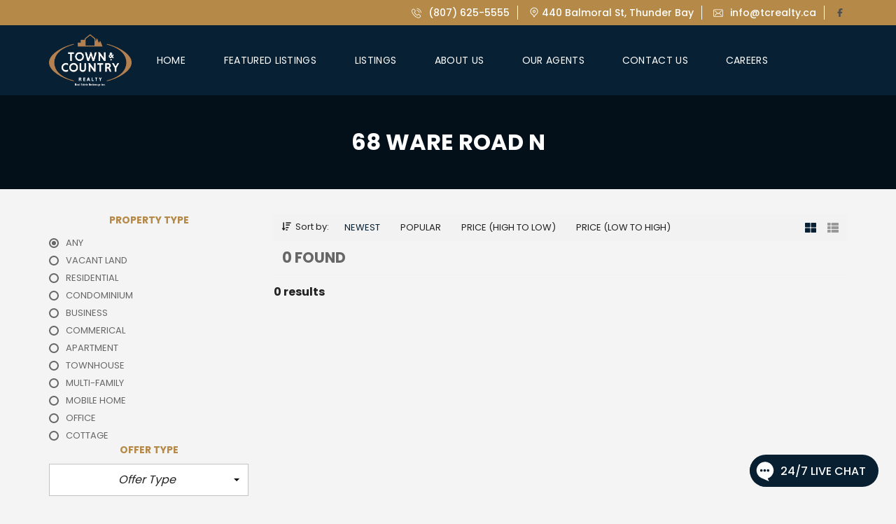

--- FILE ---
content_type: text/html; charset=UTF-8
request_url: https://tcrealty.ca/street/68-ware-road-n/
body_size: 21630
content:
<!DOCTYPE html>
<html lang="en-US">
<head>
    <meta charset="UTF-8">
    <meta name="viewport" content="width=device-width, initial-scale=1">
    <link rel="profile" href="http://gmpg.org/xfn/11">
    <link rel="pingback" href="https://tcrealty.ca/xmlrpc.php">

    <script>
        window.mapLoaded = function() {
        }
    </script>
    <title>68 Ware Road N &#8211; Town &amp; Country Realty</title>
<meta name='robots' content='max-image-preview:large' />
<link rel='dns-prefetch' href='//www.googletagmanager.com' />
<link rel='dns-prefetch' href='//cdnjs.cloudflare.com' />
<link rel='dns-prefetch' href='//fonts.googleapis.com' />
<link rel='preconnect' href='https://fonts.gstatic.com' crossorigin />
<link rel="alternate" type="application/rss+xml" title="Town &amp; Country Realty &raquo; Feed" href="https://tcrealty.ca/feed/" />
<link rel="alternate" type="application/rss+xml" title="Town &amp; Country Realty &raquo; Comments Feed" href="https://tcrealty.ca/comments/feed/" />
<link rel="alternate" type="application/rss+xml" title="Town &amp; Country Realty &raquo; 68 Ware Road N Street Feed" href="https://tcrealty.ca/street/68-ware-road-n/feed/" />
<style id='wp-img-auto-sizes-contain-inline-css' type='text/css'>
img:is([sizes=auto i],[sizes^="auto," i]){contain-intrinsic-size:3000px 1500px}
/*# sourceURL=wp-img-auto-sizes-contain-inline-css */
</style>
<style id='wp-emoji-styles-inline-css' type='text/css'>

	img.wp-smiley, img.emoji {
		display: inline !important;
		border: none !important;
		box-shadow: none !important;
		height: 1em !important;
		width: 1em !important;
		margin: 0 0.07em !important;
		vertical-align: -0.1em !important;
		background: none !important;
		padding: 0 !important;
	}
/*# sourceURL=wp-emoji-styles-inline-css */
</style>
<style id='wp-block-library-inline-css' type='text/css'>
:root{--wp-block-synced-color:#7a00df;--wp-block-synced-color--rgb:122,0,223;--wp-bound-block-color:var(--wp-block-synced-color);--wp-editor-canvas-background:#ddd;--wp-admin-theme-color:#007cba;--wp-admin-theme-color--rgb:0,124,186;--wp-admin-theme-color-darker-10:#006ba1;--wp-admin-theme-color-darker-10--rgb:0,107,160.5;--wp-admin-theme-color-darker-20:#005a87;--wp-admin-theme-color-darker-20--rgb:0,90,135;--wp-admin-border-width-focus:2px}@media (min-resolution:192dpi){:root{--wp-admin-border-width-focus:1.5px}}.wp-element-button{cursor:pointer}:root .has-very-light-gray-background-color{background-color:#eee}:root .has-very-dark-gray-background-color{background-color:#313131}:root .has-very-light-gray-color{color:#eee}:root .has-very-dark-gray-color{color:#313131}:root .has-vivid-green-cyan-to-vivid-cyan-blue-gradient-background{background:linear-gradient(135deg,#00d084,#0693e3)}:root .has-purple-crush-gradient-background{background:linear-gradient(135deg,#34e2e4,#4721fb 50%,#ab1dfe)}:root .has-hazy-dawn-gradient-background{background:linear-gradient(135deg,#faaca8,#dad0ec)}:root .has-subdued-olive-gradient-background{background:linear-gradient(135deg,#fafae1,#67a671)}:root .has-atomic-cream-gradient-background{background:linear-gradient(135deg,#fdd79a,#004a59)}:root .has-nightshade-gradient-background{background:linear-gradient(135deg,#330968,#31cdcf)}:root .has-midnight-gradient-background{background:linear-gradient(135deg,#020381,#2874fc)}:root{--wp--preset--font-size--normal:16px;--wp--preset--font-size--huge:42px}.has-regular-font-size{font-size:1em}.has-larger-font-size{font-size:2.625em}.has-normal-font-size{font-size:var(--wp--preset--font-size--normal)}.has-huge-font-size{font-size:var(--wp--preset--font-size--huge)}.has-text-align-center{text-align:center}.has-text-align-left{text-align:left}.has-text-align-right{text-align:right}.has-fit-text{white-space:nowrap!important}#end-resizable-editor-section{display:none}.aligncenter{clear:both}.items-justified-left{justify-content:flex-start}.items-justified-center{justify-content:center}.items-justified-right{justify-content:flex-end}.items-justified-space-between{justify-content:space-between}.screen-reader-text{border:0;clip-path:inset(50%);height:1px;margin:-1px;overflow:hidden;padding:0;position:absolute;width:1px;word-wrap:normal!important}.screen-reader-text:focus{background-color:#ddd;clip-path:none;color:#444;display:block;font-size:1em;height:auto;left:5px;line-height:normal;padding:15px 23px 14px;text-decoration:none;top:5px;width:auto;z-index:100000}html :where(.has-border-color){border-style:solid}html :where([style*=border-top-color]){border-top-style:solid}html :where([style*=border-right-color]){border-right-style:solid}html :where([style*=border-bottom-color]){border-bottom-style:solid}html :where([style*=border-left-color]){border-left-style:solid}html :where([style*=border-width]){border-style:solid}html :where([style*=border-top-width]){border-top-style:solid}html :where([style*=border-right-width]){border-right-style:solid}html :where([style*=border-bottom-width]){border-bottom-style:solid}html :where([style*=border-left-width]){border-left-style:solid}html :where(img[class*=wp-image-]){height:auto;max-width:100%}:where(figure){margin:0 0 1em}html :where(.is-position-sticky){--wp-admin--admin-bar--position-offset:var(--wp-admin--admin-bar--height,0px)}@media screen and (max-width:600px){html :where(.is-position-sticky){--wp-admin--admin-bar--position-offset:0px}}

/*# sourceURL=wp-block-library-inline-css */
</style><style id='global-styles-inline-css' type='text/css'>
:root{--wp--preset--aspect-ratio--square: 1;--wp--preset--aspect-ratio--4-3: 4/3;--wp--preset--aspect-ratio--3-4: 3/4;--wp--preset--aspect-ratio--3-2: 3/2;--wp--preset--aspect-ratio--2-3: 2/3;--wp--preset--aspect-ratio--16-9: 16/9;--wp--preset--aspect-ratio--9-16: 9/16;--wp--preset--color--black: #000000;--wp--preset--color--cyan-bluish-gray: #abb8c3;--wp--preset--color--white: #ffffff;--wp--preset--color--pale-pink: #f78da7;--wp--preset--color--vivid-red: #cf2e2e;--wp--preset--color--luminous-vivid-orange: #ff6900;--wp--preset--color--luminous-vivid-amber: #fcb900;--wp--preset--color--light-green-cyan: #7bdcb5;--wp--preset--color--vivid-green-cyan: #00d084;--wp--preset--color--pale-cyan-blue: #8ed1fc;--wp--preset--color--vivid-cyan-blue: #0693e3;--wp--preset--color--vivid-purple: #9b51e0;--wp--preset--gradient--vivid-cyan-blue-to-vivid-purple: linear-gradient(135deg,rgb(6,147,227) 0%,rgb(155,81,224) 100%);--wp--preset--gradient--light-green-cyan-to-vivid-green-cyan: linear-gradient(135deg,rgb(122,220,180) 0%,rgb(0,208,130) 100%);--wp--preset--gradient--luminous-vivid-amber-to-luminous-vivid-orange: linear-gradient(135deg,rgb(252,185,0) 0%,rgb(255,105,0) 100%);--wp--preset--gradient--luminous-vivid-orange-to-vivid-red: linear-gradient(135deg,rgb(255,105,0) 0%,rgb(207,46,46) 100%);--wp--preset--gradient--very-light-gray-to-cyan-bluish-gray: linear-gradient(135deg,rgb(238,238,238) 0%,rgb(169,184,195) 100%);--wp--preset--gradient--cool-to-warm-spectrum: linear-gradient(135deg,rgb(74,234,220) 0%,rgb(151,120,209) 20%,rgb(207,42,186) 40%,rgb(238,44,130) 60%,rgb(251,105,98) 80%,rgb(254,248,76) 100%);--wp--preset--gradient--blush-light-purple: linear-gradient(135deg,rgb(255,206,236) 0%,rgb(152,150,240) 100%);--wp--preset--gradient--blush-bordeaux: linear-gradient(135deg,rgb(254,205,165) 0%,rgb(254,45,45) 50%,rgb(107,0,62) 100%);--wp--preset--gradient--luminous-dusk: linear-gradient(135deg,rgb(255,203,112) 0%,rgb(199,81,192) 50%,rgb(65,88,208) 100%);--wp--preset--gradient--pale-ocean: linear-gradient(135deg,rgb(255,245,203) 0%,rgb(182,227,212) 50%,rgb(51,167,181) 100%);--wp--preset--gradient--electric-grass: linear-gradient(135deg,rgb(202,248,128) 0%,rgb(113,206,126) 100%);--wp--preset--gradient--midnight: linear-gradient(135deg,rgb(2,3,129) 0%,rgb(40,116,252) 100%);--wp--preset--font-size--small: 13px;--wp--preset--font-size--medium: 20px;--wp--preset--font-size--large: 36px;--wp--preset--font-size--x-large: 42px;--wp--preset--spacing--20: 0.44rem;--wp--preset--spacing--30: 0.67rem;--wp--preset--spacing--40: 1rem;--wp--preset--spacing--50: 1.5rem;--wp--preset--spacing--60: 2.25rem;--wp--preset--spacing--70: 3.38rem;--wp--preset--spacing--80: 5.06rem;--wp--preset--shadow--natural: 6px 6px 9px rgba(0, 0, 0, 0.2);--wp--preset--shadow--deep: 12px 12px 50px rgba(0, 0, 0, 0.4);--wp--preset--shadow--sharp: 6px 6px 0px rgba(0, 0, 0, 0.2);--wp--preset--shadow--outlined: 6px 6px 0px -3px rgb(255, 255, 255), 6px 6px rgb(0, 0, 0);--wp--preset--shadow--crisp: 6px 6px 0px rgb(0, 0, 0);}:where(.is-layout-flex){gap: 0.5em;}:where(.is-layout-grid){gap: 0.5em;}body .is-layout-flex{display: flex;}.is-layout-flex{flex-wrap: wrap;align-items: center;}.is-layout-flex > :is(*, div){margin: 0;}body .is-layout-grid{display: grid;}.is-layout-grid > :is(*, div){margin: 0;}:where(.wp-block-columns.is-layout-flex){gap: 2em;}:where(.wp-block-columns.is-layout-grid){gap: 2em;}:where(.wp-block-post-template.is-layout-flex){gap: 1.25em;}:where(.wp-block-post-template.is-layout-grid){gap: 1.25em;}.has-black-color{color: var(--wp--preset--color--black) !important;}.has-cyan-bluish-gray-color{color: var(--wp--preset--color--cyan-bluish-gray) !important;}.has-white-color{color: var(--wp--preset--color--white) !important;}.has-pale-pink-color{color: var(--wp--preset--color--pale-pink) !important;}.has-vivid-red-color{color: var(--wp--preset--color--vivid-red) !important;}.has-luminous-vivid-orange-color{color: var(--wp--preset--color--luminous-vivid-orange) !important;}.has-luminous-vivid-amber-color{color: var(--wp--preset--color--luminous-vivid-amber) !important;}.has-light-green-cyan-color{color: var(--wp--preset--color--light-green-cyan) !important;}.has-vivid-green-cyan-color{color: var(--wp--preset--color--vivid-green-cyan) !important;}.has-pale-cyan-blue-color{color: var(--wp--preset--color--pale-cyan-blue) !important;}.has-vivid-cyan-blue-color{color: var(--wp--preset--color--vivid-cyan-blue) !important;}.has-vivid-purple-color{color: var(--wp--preset--color--vivid-purple) !important;}.has-black-background-color{background-color: var(--wp--preset--color--black) !important;}.has-cyan-bluish-gray-background-color{background-color: var(--wp--preset--color--cyan-bluish-gray) !important;}.has-white-background-color{background-color: var(--wp--preset--color--white) !important;}.has-pale-pink-background-color{background-color: var(--wp--preset--color--pale-pink) !important;}.has-vivid-red-background-color{background-color: var(--wp--preset--color--vivid-red) !important;}.has-luminous-vivid-orange-background-color{background-color: var(--wp--preset--color--luminous-vivid-orange) !important;}.has-luminous-vivid-amber-background-color{background-color: var(--wp--preset--color--luminous-vivid-amber) !important;}.has-light-green-cyan-background-color{background-color: var(--wp--preset--color--light-green-cyan) !important;}.has-vivid-green-cyan-background-color{background-color: var(--wp--preset--color--vivid-green-cyan) !important;}.has-pale-cyan-blue-background-color{background-color: var(--wp--preset--color--pale-cyan-blue) !important;}.has-vivid-cyan-blue-background-color{background-color: var(--wp--preset--color--vivid-cyan-blue) !important;}.has-vivid-purple-background-color{background-color: var(--wp--preset--color--vivid-purple) !important;}.has-black-border-color{border-color: var(--wp--preset--color--black) !important;}.has-cyan-bluish-gray-border-color{border-color: var(--wp--preset--color--cyan-bluish-gray) !important;}.has-white-border-color{border-color: var(--wp--preset--color--white) !important;}.has-pale-pink-border-color{border-color: var(--wp--preset--color--pale-pink) !important;}.has-vivid-red-border-color{border-color: var(--wp--preset--color--vivid-red) !important;}.has-luminous-vivid-orange-border-color{border-color: var(--wp--preset--color--luminous-vivid-orange) !important;}.has-luminous-vivid-amber-border-color{border-color: var(--wp--preset--color--luminous-vivid-amber) !important;}.has-light-green-cyan-border-color{border-color: var(--wp--preset--color--light-green-cyan) !important;}.has-vivid-green-cyan-border-color{border-color: var(--wp--preset--color--vivid-green-cyan) !important;}.has-pale-cyan-blue-border-color{border-color: var(--wp--preset--color--pale-cyan-blue) !important;}.has-vivid-cyan-blue-border-color{border-color: var(--wp--preset--color--vivid-cyan-blue) !important;}.has-vivid-purple-border-color{border-color: var(--wp--preset--color--vivid-purple) !important;}.has-vivid-cyan-blue-to-vivid-purple-gradient-background{background: var(--wp--preset--gradient--vivid-cyan-blue-to-vivid-purple) !important;}.has-light-green-cyan-to-vivid-green-cyan-gradient-background{background: var(--wp--preset--gradient--light-green-cyan-to-vivid-green-cyan) !important;}.has-luminous-vivid-amber-to-luminous-vivid-orange-gradient-background{background: var(--wp--preset--gradient--luminous-vivid-amber-to-luminous-vivid-orange) !important;}.has-luminous-vivid-orange-to-vivid-red-gradient-background{background: var(--wp--preset--gradient--luminous-vivid-orange-to-vivid-red) !important;}.has-very-light-gray-to-cyan-bluish-gray-gradient-background{background: var(--wp--preset--gradient--very-light-gray-to-cyan-bluish-gray) !important;}.has-cool-to-warm-spectrum-gradient-background{background: var(--wp--preset--gradient--cool-to-warm-spectrum) !important;}.has-blush-light-purple-gradient-background{background: var(--wp--preset--gradient--blush-light-purple) !important;}.has-blush-bordeaux-gradient-background{background: var(--wp--preset--gradient--blush-bordeaux) !important;}.has-luminous-dusk-gradient-background{background: var(--wp--preset--gradient--luminous-dusk) !important;}.has-pale-ocean-gradient-background{background: var(--wp--preset--gradient--pale-ocean) !important;}.has-electric-grass-gradient-background{background: var(--wp--preset--gradient--electric-grass) !important;}.has-midnight-gradient-background{background: var(--wp--preset--gradient--midnight) !important;}.has-small-font-size{font-size: var(--wp--preset--font-size--small) !important;}.has-medium-font-size{font-size: var(--wp--preset--font-size--medium) !important;}.has-large-font-size{font-size: var(--wp--preset--font-size--large) !important;}.has-x-large-font-size{font-size: var(--wp--preset--font-size--x-large) !important;}
/*# sourceURL=global-styles-inline-css */
</style>

<style id='classic-theme-styles-inline-css' type='text/css'>
/*! This file is auto-generated */
.wp-block-button__link{color:#fff;background-color:#32373c;border-radius:9999px;box-shadow:none;text-decoration:none;padding:calc(.667em + 2px) calc(1.333em + 2px);font-size:1.125em}.wp-block-file__button{background:#32373c;color:#fff;text-decoration:none}
/*# sourceURL=/wp-includes/css/classic-themes.min.css */
</style>
<link rel='stylesheet' id='contact-form-7-css' href='https://tcrealty.ca/wp-content/plugins/contact-form-7/includes/css/styles.css?ver=6.1.4' type='text/css' media='all' />
<link rel='stylesheet' id='normalize-css' href='https://tcrealty.ca/wp-content/themes/myhome/assets/css/normalize.css?ver=3.1.75' type='text/css' media='all' />
<link rel='stylesheet' id='myhome-frontend-css' href='https://tcrealty.ca/wp-content/themes/myhome/assets/css/frontend.css?ver=3.1.75' type='text/css' media='all' />
<link rel='stylesheet' id='swiper-css' href='https://tcrealty.ca/wp-content/themes/myhome/assets/css/swiper.min.css?ver=3.1.75' type='text/css' media='all' />
<link rel='stylesheet' id='selectize-css' href='https://tcrealty.ca/wp-content/themes/myhome/assets/css/selectize.css?ver=3.1.75' type='text/css' media='all' />
<link rel='stylesheet' id='myhome-style-css' href='https://tcrealty.ca/wp-content/themes/myhome/style.css?ver=3.1.75' type='text/css' media='all' />
<style id='myhome-style-inline-css' type='text/css'>
            @media (min-width:1023px) {
            #mega_main_menu li.default_dropdown>.mega_dropdown {
            width:225px !important;
            }
            }
			                :root { --primary: #082034; }
                .mh-active-input-primary input[type=text]:focus,
                .mh-active-input-primary input[type=text]:active,
                .mh-active-input-primary input[type=search]:focus,
                .mh-active-input-primary input[type=search]:active,
                .mh-active-input-primary input[type=email]:focus,
                .mh-active-input-primary input[type=email]:active,
                .mh-active-input-primary input[type=password]:focus,
                .mh-active-input-primary input[type=password]:active,
                .mh-active-input-primary textarea:focus,
                .mh-active-input-primary textarea:active,
                .mh-active-input-primary .mh-active-input input,
                .mh-active-input-primary .mh-active-input input,
                .myhome-body.mh-active-input-primary .mh-active-input .bootstrap-select.btn-group > .btn {
                background: rgba(8,32,52,0.05)!important;
                }

                html body .primary {
                background: rgba(8,32,52)!important;
                }


                html body .mh-fixed-menu--active #mega_main_menu.mh-primary #mh-submit-button a,
                html body .mh-fixed-menu--active #mega_main_menu.mh-primary #mh-submit-button a i {
                color:  rgba(8,32,52)!important;
                }

                .mh-app-wrapper .stepper__header .stepper__step--complete + .divider {
                background: rgba(8,32,52)!important;
                }

                html body .primary--text {
                color: rgba(8,32,52)!important;
                }

                html body .primary--text textarea,
                html body .primary--text input {
                caret-color: rgba(8,32,52)!important;
                }
				                    @media (min-width:1023px) {
                    html body #mega_main_menu.mh-primary .nav_logo img {
                    height: 75px!important;
                    }
                    }
				
            /* Menu */
			                div:not(.mh-header--transparent) #mega_main_menu.mh-primary > .menu_holder > .mmm_fullwidth_container {
                background: rgba(8,32,52,1)!important;
                }
			
			
            @media (min-width:1023px) {
            .mh-sticky-menu-placeholder--active {
            min-height: 100px;
            }
            }

			

			                #mega_main_menu.mh-primary > .menu_holder > .mmm_fullwidth_container {
                border-color: rgba(8,32,52,1)!important;
                }
			
			                html body.myhome-body div #mega_main_menu.mh-primary > .menu_holder > .menu_inner > ul > li:hover > a:after,
                html body.myhome-body #mega_main_menu.mh-primary > .menu_holder > .menu_inner > ul > li:hover > .item_link *,
                html body.myhome-body #mega_main_menu.mh-primary > .menu_holder > .menu_inner > ul > li.current-menu-ancestor > .item_link *,
                html body.myhome-body #mega_main_menu.mh-primary > .menu_holder > .menu_inner > .nav_logo > .mobile_toggle > .mobile_button,
                html body.myhome-body #mega_main_menu.mh-primary > .menu_holder > .menu_inner > ul > li > .item_link,
                html body.myhome-body #mega_main_menu.mh-primary > .menu_holder > .menu_inner > ul > li > .item_link *,
                html body.myhome-body #mega_main_menu.mh-primary > .menu_holder > .menu_inner > ul > li > .item_link:after {
                color: rgba(255,255,255,1)!important;
                }
			

			                html body #mega_main_menu.mh-primary #mh-submit-button a,
                html body.myhome-body #mega_main_menu.mh-primary #mh-submit-button a i {
                color: rgba(181,137,71,1)!important;
                }
			
			

			
			
			
			
            /* General */

			                body,
                .mh-rs-search #myhome-listing-grid,
                .mh-slider__extra-content #myhome-listing-grid {
                background: rgba(244,244,244,1)!important;
                }
			
			
			
			
			
			                .mdl-button.mdl-button--primary {
                background: rgba(181,137,71,1)!important;
                }
			
			                .mdl-button.mdl-button--primary {
                color: rgba(255,255,255,1)!important;
                }
			
			
			
			                .mh-slider__card-default__price,
                .mh-slider__card-short__price {
                background: rgba(181,137,71,1)!important;
                }
			
			                .mh-slider__card-default__price,
                .mh-slider__card-short__price {
                color: rgba(255,255,255,1)!important;
                }
			
			
			
			
			                #estate_slider_card .tparrows:hover:before,
                #estate_slider_card_short .tparrows:hover:before,
                #mh_rev_slider_single .tparrows:hover:before,
                #mh_rev_gallery_single .tparrows:hover:before,
                .mfp-arrow:hover:after {
                background: rgba(181,137,71,1)!important;
                }
			
			
			
			
			

            /* Top Bar */
			                .mh-top-header,
                .mh-top-header-big,
                .mh-top-header--primary .mh-top-bar-user-panel__user-info {
                background: rgba(181,137,71,1)!important;
                }
			
			                .mh-top-header {
                border-color: rgba(181,137,71,1)!important;
                }
                .mh-top-header-big {
                border-bottom: 1px solid rgba(181,137,71,1)!important;
                }
			
			                .mh-top-header,
                .mh-top-header-big__value,
                .mh-top-header-big__element .mh-top-header-big__element__icon-big,
                .mh-top-header-big__social-icons a {
                color: rgba(255,255,255,1)!important;
                }
			
			                .mh-top-header .mh-top-header__element--phone a,
                .mh-top-header .mh-top-header__element--mail a,
                .mh-top-header .mh-top-header__element--social-icons a,
                .mh-top-bar-user-panel__main-link {
                color: rgba(255,255,255,1)!important;
                }
			
			                .mh-top-header__element:after,
                .mh-top-header .mh-top-bar-user-panel__main-link:before {
                background: rgba(255,255,255,1)!important;
                }
			
			
			
			
			
            /* Footer */
			                .mh-footer-top {
                background: rgba(8,32,52,1)!important;
                }
			
			
			
			
			
			
			
			                .mh-footer-bottom {
                background: rgba(181,137,71,1)!important;
                }
			
			                .mh-footer-bottom {
                color: rgba(255,255,255,1)!important;
                }
			
			                .mh-footer-bottom a {
                color: rgba(255,255,255,1)!important;
                }
			
			
			
			
			                .mh-footer-top .mh-social-icon:hover {
                background: rgba(181,137,71,1)!important;
                }
			
			
			
            /* Top Title */
			                .mh-top-title {
                background-color: rgba(3,16,26,1)!important;
                }
			
			                .mh-top-title h1 {
                color: rgba(255,255,255,1)!important;
                }
			
			                .mh-top-title * {
                color: rgba(255,255,255,1)!important;
                }
			
            /* Breadcrumbs */
			
			
			                .mh-breadcrumbs-wrapper {
                border-color: rgba(181,137,71,1)!important;
                }
			
			                .mh-breadcrumbs-wrapper a {
                color: rgba(181,137,71,1)!important;
                }
			
			
			
            /* Single Property Page */
			
			
			
			
			
			
			
			
			
			
			
			
			
			
            /* Property card */
			
			
			
			                .mh-estate-vertical__primary div,
                .mh-estate-horizontal__primary div {
                color: rgba(181,137,71,1)!important;
                }
			
			
			
			                .mh-estate-vertical .mdl-button.mdl-button--primary-ghost,
                .mh-estate-horizontal .mdl-button.mdl-button--primary-ghost {
                border-color: rgba(181,137,71,1)!important;
                color: rgba(181,137,71,1)!important;
                }
                .mh-estate-vertical .mdl-button.mdl-button--primary-ghost:hover,
                .mh-estate-vertical .mdl-button.mdl-button--primary-ghost:active,
                .mh-estate-vertical .mdl-button.mdl-button--primary-ghost:focus,
                .mh-estate-horizontal .mdl-button.mdl-button--primary-ghost:hover,
                .mh-estate-horizontal .mdl-button.mdl-button--primary-ghost:active,
                .mh-estate-horizontal .mdl-button.mdl-button--primary-ghost:focus{
                background: rgba(181,137,71,1)!important;
                color: #fff!important;
                }
			
			
			
			
			
			
            /* Search Form */
			
			
			
			
			
			
			
			
			                .mh-search-horizontal {
                border-color: rgba(181,137,71,1)!important;
                }
			
			                .mh-search-horizontal .mh-search__label {
                color: rgba(181,137,71,1)!important;
                }
			
			
			                .mh-search__more .mdl-button {
                color: rgba(66,134,106,1)!important;
                }
			
			                #myhome-listing-grid .mh-layout__sidebar-left .mh-search__label,
                #myhome-listing-grid .mh-layout__sidebar-right .mh-search__label {
                color: rgba(181,137,71,1)!important;
                }
			
			
			
			
			                .mh-search-horizontal .mh-search__buttons .mdl-button--clear {
                border-color: rgba(181,137,71,1)!important;
                color: rgba(181,137,71,1)!important;
                }
                .myhome-body .mh-search-horizontal .mdl-button.mdl-button--primary-ghost.mdl-button--clear:hover {
                background: rgba(181,137,71,1)!important;
                }
			
			
			
			
            /* Agent Carousel / List */
			
			
			
			
			
			

			
            /* Blog */

			
			
			
			
			
			
			
			
			
			
			
			
			
			
			
			
			
			
			
			
			
			
			

            /* Sidebar */
			
			
			
			

			

			
			
			
			
			
			
            /* Post Card */
			
			
			
			
			
			
			
            /* Map */
			
			
			
			
			
			
			
			
			
			
			
            /* Compare Bar */
			
			
			
			
			
			
			
			
			
			
            /* User panel */

			
			
			
			
			
			
			
			
			
			
			
						
			
			
			
			                @media (min-width: 1023px) {
                html body #mega_main_menu.mh-primary > .menu_holder > .menu_inner > ul > li[class*="columns"] {
                margin-right: 10px!important;
                }
                }
			
			
/*# sourceURL=myhome-style-inline-css */
</style>
<link rel='stylesheet' id='subscribe-forms-css-css' href='https://tcrealty.ca/wp-content/plugins/easy-social-share-buttons3/assets/modules/subscribe-forms.min.css?ver=9.7.1' type='text/css' media='all' />
<link rel='stylesheet' id='click2tweet-css-css' href='https://tcrealty.ca/wp-content/plugins/easy-social-share-buttons3/assets/modules/click-to-tweet.min.css?ver=9.7.1' type='text/css' media='all' />
<link rel='stylesheet' id='easy-social-share-buttons-css' href='https://tcrealty.ca/wp-content/plugins/easy-social-share-buttons3/assets/css/easy-social-share-buttons.min.css?ver=9.7.1' type='text/css' media='all' />
<link rel='stylesheet' id='mmm_mega_main_menu-css' href='https://tcrealty.ca/wp-content/plugins/mega_main_menu/src/css/cache.skin.css?ver=1750888168' type='text/css' media='all' />
<link rel='stylesheet' id='myhome-idx-broker-css' href='https://tcrealty.ca/wp-content/plugins/myhome-idx-broker/assets/css/main.css?ver=2.1.23' type='text/css' media='all' />
<link rel='stylesheet' id='myhome-font-awesome-css' href='https://cdnjs.cloudflare.com/ajax/libs/font-awesome/5.15.2/css/all.min.css?ver=3.1.75' type='text/css' media='all' />
<link rel='stylesheet' id='realtypress-premium-bootstrap-min-css' href='https://tcrealty.ca/wp-content/plugins/realtypress-premium/public/third-party/bootstrap-3.3.4/css/bootstrap-realtypress.css?ver=1.9.9' type='text/css' media='all' />
<link rel='stylesheet' id='realtypress-premium-jrange-css' href='https://tcrealty.ca/wp-content/plugins/realtypress-premium/public/third-party/jrange/jquery.range.css?ver=1.9.9' type='text/css' media='all' />
<link rel='stylesheet' id='realtypress-premium-bxslider-min-css' href='https://tcrealty.ca/wp-content/plugins/realtypress-premium/public/third-party/bxslider/css/jquery.bxslider.min.css?ver=1.9.9' type='text/css' media='all' />
<link rel='stylesheet' id='realtypress-premium-font-awesome-css' href='https://tcrealty.ca/wp-content/plugins/realtypress-premium/public/third-party/font-awesome-4.2.0/css/font-awesome.min.css?ver=1.9.9' type='text/css' media='all' />
<link rel='stylesheet' id='realtypress-premium-leaflet-min-css' href='https://tcrealty.ca/wp-content/plugins/realtypress-premium/public/third-party/leaflet-0.7.3/css/leaflet.min.css?ver=1.9.9' type='text/css' media='all' />
<link rel='stylesheet' id='realtypress-premium-leaflet-css' href='https://tcrealty.ca/wp-content/plugins/realtypress-premium/public/third-party/leaflet-plugins/fullscreen/css/leaflet.fullscreen.min.css?ver=1.9.9' type='text/css' media='all' />
<link rel='stylesheet' id='realtypress-premium-leaflet-markercluster-default-min-css' href='https://tcrealty.ca/wp-content/plugins/realtypress-premium/public/third-party/leaflet-markercluster/css/MarkerCluster.Default.min.css?ver=1.9.9' type='text/css' media='all' />
<link rel='stylesheet' id='realtypress-premium-leaflet-markercluster-custom-min-css' href='https://tcrealty.ca/wp-content/plugins/realtypress-premium/public/third-party/leaflet-markercluster/css/MarkerCluster.min.css?ver=1.9.9' type='text/css' media='all' />
<link rel='stylesheet' id='realtypress-premium-leaflet-history-min-css' href='https://tcrealty.ca/wp-content/plugins/realtypress-premium/public/third-party/leaflet-plugins/history/leaflet-history.css?ver=1.9.9' type='text/css' media='all' />
<link rel='stylesheet' id='realtypress-premium-bootstrap-child-css' href='https://tcrealty.ca/wp-content/plugins/realtypress-premium/public/templates/default/css/bootstrap-child.css?ver=1.9.9' type='text/css' media='all' />
<link rel='stylesheet' id='realtypress-premium-styles-css' href='https://tcrealty.ca/wp-content/plugins/realtypress-premium/public/templates/default/css/styles.css?ver=1.9.9' type='text/css' media='all' />
<link rel='stylesheet' id='realtypress-premium-utilities-css' href='https://tcrealty.ca/wp-content/plugins/realtypress-premium/public/templates/default/css/utilities.css?ver=1.9.9' type='text/css' media='all' />
<link rel='stylesheet' id='realtypress-premium-responsive-css' href='https://tcrealty.ca/wp-content/plugins/realtypress-premium/public/templates/default/css/responsive.css?ver=1.9.9' type='text/css' media='all' />
<link rel='stylesheet' id='realtypress-premium-widgets-css' href='https://tcrealty.ca/wp-content/plugins/realtypress-premium/public/templates/default/css/widgets.css?ver=1.9.9' type='text/css' media='all' />
<link rel='stylesheet' id='realtypress-premium-print-css' href='https://tcrealty.ca/wp-content/plugins/realtypress-premium/public/templates/default/css/print.css?ver=1.9.9' type='text/css' media='all' />
<link rel='stylesheet' id='realtypress-premium-shortcodes-css' href='https://tcrealty.ca/wp-content/plugins/realtypress-premium/public/templates/default/css/shortcodes.css?ver=1.9.9' type='text/css' media='all' />
<link rel='stylesheet' id='bsf-Defaults-css' href='https://tcrealty.ca/wp-content/uploads/smile_fonts/Defaults/Defaults.css?ver=3.21.2' type='text/css' media='all' />
<link rel="preload" as="style" href="https://fonts.googleapis.com/css?family=Poppins:400,500,700&#038;subset=latin-ext,latin&#038;display=block&#038;ver=1750888236" /><link rel="stylesheet" href="https://fonts.googleapis.com/css?family=Poppins:400,500,700&#038;subset=latin-ext,latin&#038;display=block&#038;ver=1750888236" media="print" onload="this.media='all'"><noscript><link rel="stylesheet" href="https://fonts.googleapis.com/css?family=Poppins:400,500,700&#038;subset=latin-ext,latin&#038;display=block&#038;ver=1750888236" /></noscript><script type="text/javascript" src="https://tcrealty.ca/wp-includes/js/jquery/jquery.min.js?ver=3.7.1" id="jquery-core-js"></script>
<script type="text/javascript" src="https://tcrealty.ca/wp-includes/js/jquery/jquery-migrate.min.js?ver=3.4.1" id="jquery-migrate-js"></script>
<script type="text/javascript" src="//tcrealty.ca/wp-content/plugins/revslider/sr6/assets/js/rbtools.min.js?ver=6.7.29" async id="tp-tools-js"></script>
<script type="text/javascript" src="//tcrealty.ca/wp-content/plugins/revslider/sr6/assets/js/rs6.min.js?ver=6.7.34" async id="revmin-js"></script>

<!-- Google tag (gtag.js) snippet added by Site Kit -->
<!-- Google Analytics snippet added by Site Kit -->
<script type="text/javascript" src="https://www.googletagmanager.com/gtag/js?id=G-Z3VECK8PMY" id="google_gtagjs-js" async></script>
<script type="text/javascript" id="google_gtagjs-js-after">
/* <![CDATA[ */
window.dataLayer = window.dataLayer || [];function gtag(){dataLayer.push(arguments);}
gtag("set","linker",{"domains":["tcrealty.ca"]});
gtag("js", new Date());
gtag("set", "developer_id.dZTNiMT", true);
gtag("config", "G-Z3VECK8PMY");
//# sourceURL=google_gtagjs-js-after
/* ]]> */
</script>
<script></script><link rel="https://api.w.org/" href="https://tcrealty.ca/wp-json/" /><link rel="alternate" title="JSON" type="application/json" href="https://tcrealty.ca/wp-json/wp/v2/street/232" /><link rel="EditURI" type="application/rsd+xml" title="RSD" href="https://tcrealty.ca/xmlrpc.php?rsd" />
<meta name="generator" content="WordPress 6.9" />
<meta name="generator" content="Site Kit by Google 1.170.0" />
            <style>

            .bootstrap-realtypress .rps-grid-result .rps-property-result,
            .bootstrap-realtypress .rps-list-result .rps-property-result {


            }

            .bootstrap-realtypress .rps-list-result .rps-property-result,
            .bootstrap-realtypress .rps-listing-preview-shortcode.horizontal .rps-property-result {
            border: 1px solid #eaeaea;
            }

            .bootstrap-realtypress .image-holder .rps-ribbon.top-ribbon {
            border-radius: 3px;
            }

            .bootstrap-realtypress .rps-property-result,
            .bootstrap-realtypress .rps-toolbar-btn-lg,
            .bootstrap-realtypress .rps-toolbar-btn-sm,
            .bootstrap-realtypress .panel,
            .bootstrap-realtypress .form-control,
            .bootstrap-realtypress .rps-single-listing .rps-contact-form-wrap-v,
            .bootstrap-realtypress .rps-single-listing .rps-agent-details,
            .bootstrap-realtypress .rps-single-listing .rps-agent-details .agent-photo  {
            border-radius: 6px;
            }

            .bootstrap-realtypress .rps-grid-result .image-holder,
            .bootstrap-realtypress .panel-default > .panel-heading,
            .bootstrap-realtypress .rps-listing-preview-shortcode.vertical .image-holder {
            border-top-left-radius: 6px;
            border-top-right-radius: 6px;
            }

            .bootstrap-realtypress .rps-list-result .image-holder,
            .bootstrap-realtypress .rps-listing-preview-shortcode.horizontal  .image-holder,
            .bootstrap-realtypress .leaflet-popup .map-pop-left,
            .bootstrap-realtypress .rps_input_map_look,
            .bootstrap-realtypress .rps-favorites .rps-favorites-result .image-holder figure a img {
            border-top-left-radius: 6px;
            border-bottom-left-radius: 6px;
            }

            .bootstrap-realtypress .rps-grid-result .rps-property-result .rps-property-info,
            .bootstrap-realtypress .rps-listing-preview-shortcode.vertical .rps-property-result .rps-property-info,
            .bootstrap-realtypress .panel-footer {
            border-bottom-left-radius: 6px;
            border-bottom-right-radius: 6px;
            }

            .bootstrap-realtypress .rps-list-result .rps-property-result .rps-property-info {
            border-top-right-radius: 6px;
            border-bottom-right-radius: 6px;
            }
			
			
 
                
                .bootstrap-realtypress .theme-green .back-bar .selected-bar,
                .bootstrap-realtypress .btn-primary,
                .bootstrap-realtypress .btn-primary:hover,
                .bootstrap-realtypress .btn-primary:focus,
                .bootstrap-realtypress .btn-primary:active,
                .bootstrap-realtypress .theme-green .back-bar .selected-bar,
                .bootstrap-realtypress .rps-listing-slider-shortcode .carousel-indicators .active,
                .bootstrap-realtypress .rps-listing-carousel-shortcode .bx-wrapper .bx-caption .bed_bath,
                .bootstrap-realtypress .rps-listing-slider-shortcode .carousel-inner .carousel-caption .rps-result-feature-label-sm,
                .bootstrap-realtypress .rps-single-listing .rps-altenate-url .fa,
                .bootstrap-realtypress .pagination > .active > span,
                .bootstrap-realtypress .pagination > .active > a,
                .bootstrap-realtypress .pagination > .active > span,
                .bootstrap-realtypress .pagination > .active > a:hover,
                .bootstrap-realtypress .pagination > .active > span:hover,
                .bootstrap-realtypress .pagination > .active > a:focus,
                .bootstrap-realtypress .pagination > .active > span:focus,
                .bootstrap-realtypress .slider-container .back-bar .pointer.last-active {
                    background: #0e1f32;
                    background-color: #0e1f32;
                    border-color: #0e1f32;
                }

                .bootstrap-realtypress a:not(.btn-primary),
                .bootstrap-realtypress .rps-grid-result .rps-property-result h4,
                .bootstrap-realtypress .rps-list-result .rps-property-result .rps-property-info h4,
                .bootstrap-realtypress i.fa.fa-heart.text-danger,
                .bootstrap-realtypress .rps-result-overlay .fa,
                .bootstrap-realtypress .rps-single-overlay .fa,
                .bootstrap-realtypress .rps-listing-preview-shortcode.vertical .rps-property-info h4,
                .bootstrap-realtypress .rps-listing-preview-shortcode.horizontal .rps-property-info h3,
                .bootstrap-realtypress .rps-favorites .rps-favorites-result .rps-property-info h4 {
                    color: #0e1f32 !important;
                }

                .bootstrap-realtypress .rps-listing-carousel-shortcode .bx-wrapper .bx-caption,
                .bootstrap-realtypress .form-control:focus,
                .bootstrap-realtypress input#input_map_look:focus {
                    border-color: #0e1f32;
                }
                
                .bootstrap-realtypress .rps-grid-result .rps-property-result .rps-property-info,
                .bootstrap-realtypress .rps-listing-preview-shortcode.vertical .rps-property-result .rps-property-info{
                    border-top-color: #0e1f32;
                }

                
                .bootstrap-realtypress .image-holder .rps-ribbon.rps-ribbon-info {
                    background: #ae8a51;
                    background-color: #ae8a51;
                }

                
                .bootstrap-realtypress .image-holder .rps-ribbon.rps-ribbon-warning {
                    background: #48af36;
                    background-color: #48af36;
                }

                
                .bootstrap-realtypress .image-holder .rps-ribbon.rps-ribbon-success {
                    background: #ae8a51;s
                    background-color: #ae8a51;
                }

                
                .rps-loader {
                    background: url('1') no-repeat center center;
                    background-size: contain;
                }

                .rps-loader__spinner {
                    width: 140px;
                    margin-left: -30px;
                    margin-top: -30px;
                }

                
            </style>
			<script type="text/javascript">var ajaxurl = 'https://tcrealty.ca/wp-admin/admin-ajax.php'</script><script type="text/javascript">document.cookie = "rps-user-js-enabled=true; path=/";</script>

<meta name="generator" content="Redux 4.5.10" />            <style>
                @font-face {
                    font-family: "Flaticon";
                    src: url("https://demo1.myhometheme.net/wp-content/themes/myhome/assets/fonts/Flaticon.eot");
                    src: url("https://demo1.myhometheme.net/wp-content/themes/myhome/assets/fonts/Flaticon.eot?#iefix") format("embedded-opentype"),
                    url("https://demo1.myhometheme.net/wp-content/themes/myhome/assets/fonts/Flaticon.woff") format("woff"),
                    url("https://demo1.myhometheme.net/wp-content/themes/myhome/assets/fonts/Flaticon.ttf") format("truetype"),
                    url("https://demo1.myhometheme.net/wp-content/themes/myhome/assets/fonts/Flaticon.svg#Flaticon") format("svg");
                }

                @media screen and (-webkit-min-device-pixel-ratio: 0) {
                    @font-face {
                        font-family: "Flaticon";
                        src: url("https://demo1.myhometheme.net/wp-content/themes/myhome/assets/fonts/Flaticon.svg#Flaticon") format("svg");
                    }
                }
            </style>
			
<script type="text/javascript">var essb_settings = {"ajax_url":"https:\/\/tcrealty.ca\/wp-admin\/admin-ajax.php","essb3_nonce":"572cacb108","essb3_plugin_url":"https:\/\/tcrealty.ca\/wp-content\/plugins\/easy-social-share-buttons3","essb3_stats":false,"essb3_ga":false,"essb3_ga_ntg":false,"blog_url":"https:\/\/tcrealty.ca\/","post_id":""};</script><meta name="generator" content="Powered by WPBakery Page Builder - drag and drop page builder for WordPress."/>
<meta name="generator" content="Powered by Slider Revolution 6.7.34 - responsive, Mobile-Friendly Slider Plugin for WordPress with comfortable drag and drop interface." />
<link rel="icon" href="https://tcrealty.ca/wp-content/uploads/2021/07/cropped-fav-32x32.png" sizes="32x32" />
<link rel="icon" href="https://tcrealty.ca/wp-content/uploads/2021/07/cropped-fav-192x192.png" sizes="192x192" />
<link rel="apple-touch-icon" href="https://tcrealty.ca/wp-content/uploads/2021/07/cropped-fav-180x180.png" />
<meta name="msapplication-TileImage" content="https://tcrealty.ca/wp-content/uploads/2021/07/cropped-fav-270x270.png" />
<script>function setREVStartSize(e){
			//window.requestAnimationFrame(function() {
				window.RSIW = window.RSIW===undefined ? window.innerWidth : window.RSIW;
				window.RSIH = window.RSIH===undefined ? window.innerHeight : window.RSIH;
				try {
					var pw = document.getElementById(e.c).parentNode.offsetWidth,
						newh;
					pw = pw===0 || isNaN(pw) || (e.l=="fullwidth" || e.layout=="fullwidth") ? window.RSIW : pw;
					e.tabw = e.tabw===undefined ? 0 : parseInt(e.tabw);
					e.thumbw = e.thumbw===undefined ? 0 : parseInt(e.thumbw);
					e.tabh = e.tabh===undefined ? 0 : parseInt(e.tabh);
					e.thumbh = e.thumbh===undefined ? 0 : parseInt(e.thumbh);
					e.tabhide = e.tabhide===undefined ? 0 : parseInt(e.tabhide);
					e.thumbhide = e.thumbhide===undefined ? 0 : parseInt(e.thumbhide);
					e.mh = e.mh===undefined || e.mh=="" || e.mh==="auto" ? 0 : parseInt(e.mh,0);
					if(e.layout==="fullscreen" || e.l==="fullscreen")
						newh = Math.max(e.mh,window.RSIH);
					else{
						e.gw = Array.isArray(e.gw) ? e.gw : [e.gw];
						for (var i in e.rl) if (e.gw[i]===undefined || e.gw[i]===0) e.gw[i] = e.gw[i-1];
						e.gh = e.el===undefined || e.el==="" || (Array.isArray(e.el) && e.el.length==0)? e.gh : e.el;
						e.gh = Array.isArray(e.gh) ? e.gh : [e.gh];
						for (var i in e.rl) if (e.gh[i]===undefined || e.gh[i]===0) e.gh[i] = e.gh[i-1];
											
						var nl = new Array(e.rl.length),
							ix = 0,
							sl;
						e.tabw = e.tabhide>=pw ? 0 : e.tabw;
						e.thumbw = e.thumbhide>=pw ? 0 : e.thumbw;
						e.tabh = e.tabhide>=pw ? 0 : e.tabh;
						e.thumbh = e.thumbhide>=pw ? 0 : e.thumbh;
						for (var i in e.rl) nl[i] = e.rl[i]<window.RSIW ? 0 : e.rl[i];
						sl = nl[0];
						for (var i in nl) if (sl>nl[i] && nl[i]>0) { sl = nl[i]; ix=i;}
						var m = pw>(e.gw[ix]+e.tabw+e.thumbw) ? 1 : (pw-(e.tabw+e.thumbw)) / (e.gw[ix]);
						newh =  (e.gh[ix] * m) + (e.tabh + e.thumbh);
					}
					var el = document.getElementById(e.c);
					if (el!==null && el) el.style.height = newh+"px";
					el = document.getElementById(e.c+"_wrapper");
					if (el!==null && el) {
						el.style.height = newh+"px";
						el.style.display = "block";
					}
				} catch(e){
					console.log("Failure at Presize of Slider:" + e)
				}
			//});
		  };</script>
		<style type="text/css" id="wp-custom-css">
			/*
You can add your own CSS here.

Click the help icon above to learn more.
*/

@media (min-width:1023px) {
#mega_main_menu li.default_dropdown>.mega_dropdown {
width:242px !important;
}
}
.mh-post-grid__thumbnail .mh-thumbnail__inner img {
	max-width:100%;
}		</style>
		<style id="myhome_redux-dynamic-css" title="dynamic-css" class="redux-options-output">
                              html body.myhome-body .mh-menu-primary-color-background .mh-header:not(.mh-header--transparent) #mega_main_menu.mh-primary > .menu_holder > .menu_inner > span.nav_logo,
                              html body.myhome-body .mh-menu-primary-color-background .mh-header:not(.mh-header--transparent) #mega_main_menu.mh-primary > .menu_holder > .mmm_fullwidth_container,
                              .myhome-body .mh-thumbnail__featured,
                              .myhome-body .calendar_wrap table tbody td a:hover,
                              .myhome-body .dropdown-menu > li.selected a,
                              .myhome-body .mdl-button.mdl-button--raised.mdl-button--primary,
                              .myhome-body .mdl-button.mdl-button--primary-ghost:hover,
                              .myhome-body .mdl-button.mdl-button--primary-ghost:active,
                              .myhome-body .mdl-button.mdl-button--primary-ghost:focus,
                              .myhome-body .mdl-button.mdl-button--compare-active,
                              .myhome-body .mdl-button.mdl-button--compare-active:hover,
                              .myhome-body .mdl-button.mdl-button--compare-active:active,
                              .myhome-body .mdl-button.mdl-button--compare-active:focus,
                              .myhome-body .mh-accordion .ui-accordion-header.ui-accordion-header-active,
                              .myhome-body .mh-caption__inner,
                              .myhome-body .mh-compare__price,
                              .myhome-body .mh-estate__slider__price,
                              .myhome-body .mh-estate__details__price,
                              .myhome-body .mh-heading--top-separator:after,
                              .myhome-body .mh-heading--bottom-separator:after,
                              .myhome-body .mh-loader,
                              .myhome-body .wpcf7-form .wpcf7-form-control.wpcf7-submit,
                              .myhome-body .mh-loader:before,
                              .myhome-body .mh-loader:after,
                              .myhome-body .mh-map-panel__element button:hover,
                              .myhome-body .mh-map-panel .mh-map-panel__element button.mh-button--active,
                              .myhome-body .mh-map-panel .mh-map-panel__element button.mh-button--active:hover,
                              .myhome-body .mh-map-panel .mh-map-panel__element button.mh-button--active:active,
                              .myhome-body .mh-map-panel .mh-map-panel__element button.mh-button--active:focus,
                              .myhome-body .mh-map-zoom__element button:hover,
                              .myhome-body .mh-map-infobox,
                              .myhome-body .mh-post-single__nav__prev:before,
                              .myhome-body .mh-post-single__nav__next:before,
                              .myhome-body .mh-slider__card-short__price,
                              .myhome-body .mh-slider__card-default__price,
                              .myhome-body #estate_slider_card .tparrows:hover:before,
                              .myhome-body #estate_slider_card_short .tparrows:hover:before,
                              .myhome-body #mh_rev_slider_single .tparrows:hover:before,
                              .myhome-body #mh_rev_gallery_single .tparrows:hover:before,
                              .myhome-body .mh-social-icon:hover,
                              .myhome-body .mh-top-header--primary,
                              .myhome-body .mh-top-header-big:not(.mh-top-header-big--primary) .mh-top-header-big__panel,
                              .myhome-body .mh-top-header-big.mh-top-header-big--primary,
                              .myhome-body .mh-browse-estate__row:first-child,
                              .myhome-body .mh-widget-title__text:before,
                              .myhome-body .owl-carousel .owl-dots .owl-dot.active span,
                              .myhome-body .tagcloud a:hover,
                              .myhome-body .tagcloud a:active,
                              .myhome-body .tagcloud a:focus,
                              .myhome-body .mh-menu ul li a:before,
                              .myhome-body .widget_pages ul li a:before,
                              .myhome-body .widget_meta ul li a:before,
                              .myhome-body .widget_recent_entries ul li a:before,
                              .myhome-body .widget_nav_menu ul li a:before,
                              .myhome-body .widget_categories ul li a:before,
                              .myhome-body .widget_archive ul li a:before,
                              .myhome-body .calendar_wrap table #today,
                              .myhome-body .mh-background-color-primary,
                              .myhome-body .mh-user-panel__menu ul li.mh-user-panel__menu__li--active button,
                              .myhome-body .mh-user-panel__menu ul li.mh-user-panel__menu__li--active a,
                              .myhome-body .mh-top-header--primary .mh-top-bar-user-panel__user-info,
                              .myhome-body .mh-top-header-big .mh-top-bar-user-panel__user-info,
                              .myhome-body .awesomplete mark,
                              .myhome-body .idx-omnibar-form.idx-omnibar-original-form button,
                              .myhome-body .idx-omnibar-form.idx-omnibar-original-form .awesomplete > ul > li mark,
                              .myhome-body #IDX-main #IDX-resultsRow .IDX-resultsDetailsLink a:hover,
                              .myhome-body #IDX-main #IDX-formSubmit,
                              .myhome-body #IDX-main #IDX-submitBtn,
                              .myhome-body #IDX-main #IDX-scheduleShowing,
                              .myhome-body #IDX-main #IDX-photoGalleryLink,
                              .myhome-body #IDX-main .IDX-detailsVirtualTourLink,   
                              .myhome-body #IDX-main #IDX-detailsVirtualTour,
                              .myhome-body .IDX-qsInput.IDX-qsButtonInput, 
                              .myhome-body #IDX-main.IDX-category-map #IDX-criteriaText, 
                              .myhome-body .mh-fixed-menu--active .mh-menu-primary-color-background .mega_main_menu,
                              .myhome-body.mh-active-input-primary .mh-search__panel > div:not(:first-child) .is-checked .mdl-radio__inner-circle,
                              .myhome-body #myhome-idx-wrapper #IDX-leadToolsBar,
                              .myhome-body #myhome-idx-wrapper #IDX-submitBtn,
                              .myhome-body #myhome-idx-wrapper #IDX-formSubmit,
                              .myhome-body #myhome-idx-wrapper #IDX-submitBtn:hover,
                              .myhome-body #myhome-idx-wrapper #IDX-formSubmit:hover,
                              .myhome-body #myhome-idx-wrapper__details-detailsDynamic-1008 .IDX-detailsVirtualTourLink,
                              .myhome-body #myhome-idx-wrapper .IDX-page-listing .IDX-detailsVirtualTourLink,
                              .myhome-body #myhome-idx-wrapper__details-detailsDynamic-1008 .IDX-detailsVirtualTourLink:hover,
                              .myhome-body #myhome-idx-wrapper .IDX-page-listing .IDX-detailsVirtualTourLink:hover,
                              .myhome-body #myhome-idx-wrapper__details-detailsDynamic-1008 #IDX-main.IDX-category-details #IDX-photoGalleryLink,
                              .myhome-body #myhome-idx-wrapper__details-detailsDynamic-1008 #IDX-main.IDX-category-details #IDX-scheduleShowing,
                              .myhome-body #myhome-idx-wrapper .IDX-page-listing #IDX-photoGalleryLink,
                              .myhome-body #myhome-idx-wrapper .IDX-page-listing #IDX-scheduleShowing,
                              .myhome-body #myhome-idx-wrapper__details-detailsDynamic-1008 #IDX-main.IDX-category-details #IDX-photoGalleryLink:hover,
                              .myhome-body #myhome-idx-wrapper__details-detailsDynamic-1008 #IDX-main.IDX-category-details #IDX-scheduleShowing:hover,
                              .myhome-body #myhome-idx-wrapper .IDX-page-listing #IDX-photoGalleryLink:hover,
                              .myhome-body #myhome-idx-wrapper .IDX-page-listing #IDX-scheduleShowing:hover,
                              .myhome-body .myhome-idx-wrapper__mortgage_calculator-mobileFirstMortgage-1002 .IDX-input-group-addon,
                              .myhome-body .myhome-idx-wrapper__map_search_page-mapsearch-1000 #IDX-criteriaText,
                              .myhome-body .myhome-idx-wrapper__map_search_page-mapsearch-1000 #IDX-criteriaWindow .ui-widget-content .ui-slider-range,
                              .myhome-body .myhome-idx-wrapper__map_search_page-mapsearch-1000 #IDX-criteriaWindow .ui-widget-content,
                              .myhome-body .idx-omnibar-form button,
                              .myhome-body .myhome-idx-wrapper__results-mobileFirstResults-1006 .IDX-resultsDetailsLink a:hover,
                              .myhome-body .IDX-type-roster #IDX-rosterFilterSubmit,
                              .myhome-body .IDX-type-roster #IDX-rosterFilterSubmit:hover,
                              .myhome-body .myhome-idx-wrapper__search_page-searchBase-1005 #IDX-loginSubmit,
                              .myhome-body #myhome-idx-wrapper .IDX-category-search #IDX-loginSubmit, 
                              .myhome-body .myhome-idx-wrapper__search_page-searchBase-1005 #IDX-loginSubmit:hover,
                              .myhome-body #myhome-idx-wrapper .IDX-category-search #IDX-loginSubmit:hover,
                              .myhome-body .myhome-idx-wrapper__my_account-myaccount-1000 input[type=submit],
                              .myhome-body .myhome-idx-wrapper__my_account-myaccount-1000 input[type=submit]:hover,
                              .myhome-body .myhome-idx-wrapper__user_signup-usersignup-1002 #IDX-submitBtn,
                              .myhome-body .myhome-idx-wrapper__user_signup-usersignup-1002 #IDX-submitBtn:hover,
                              .myhome-body .myhome-idx-wrapper__user_login-userlogin-1001 #IDX-loginSubmit,
                              .myhome-body .myhome-idx-wrapper__user_login-userlogin-1001 #IDX-loginSubmit:hover,
                              .myhome-body #IDX-widgetLeadLoginWrapper.IDX-widgetLeadLoginWrapper input[type=submit],
                              .myhome-body #IDX-widgetLeadLoginWrapper.IDX-widgetLeadLoginWrapper input[type=submit]:hover,
                              .myhome-body #LeadSignup.LeadSignup input[type=submit],
                              .myhome-body #LeadSignup.LeadSignup input[type=submit]:hover,
                              .myhome-body .IDX-quicksearchWrapper .IDX-quicksearchForm .IDX-qsInput.IDX-qsButtonInput,
                              .myhome-body #myhome-idx-wrapper.myhome-idx-wrapper__mortgage_calculator-mobileFirstMortgage-1002 .IDX-input-group-addon,
                              .myhome-body #myhome-idx-wrapper.myhome-idx-wrapper__mortgage_calculator-mobileFirstMortgage-1002 .IDX-btn-primary,
                              .myhome-body #myhome-idx-wrapper.myhome-idx-wrapper__mortgage_calculator-mobileFirstMortgage-1002 .IDX-btn-primary:hover,
                               html body.myhome-body .ui-dialog[aria-labelledby*=IDX-loadingScreen] #IDX-loadingScreen,
                               html body.myhome-body .ui-dialog[aria-labelledby*=IDX-loadingScreen] #IDX-loadingScreen:before,
                               html body.myhome-body .ui-dialog[aria-labelledby*=IDX-loadingScreen] #IDX-loadingScreen:after,
                               .IDX-registrationModal #IDX-registration .IDX-btn-primary,
                               .IDX-registrationModal #IDX-registration .IDX-btn-primary:hover,
                               .myhome-body .myhome-idx-wrapper__photo_gallery-mobileFirstPhotoGallery-1003 #IDX-photoGallery .IDX-arrow:hover,
                               .myhome-body div[id*=IDX-carouselGallery-] + a:hover,
                               .myhome-idx-wrapper__results-mobileFirstResults-1006 #IDX-resultsRefineSubmit,
                               .myhome-idx-wrapper__results-mobileFirstResults-1006 #IDX-resultsRefineSubmit:hover,                               
                               .myhome-body .mh-app-wrapper .primary,
                               .myhome-body div.awesomplete mark,
                               .myhome-body .mh-popup-login .mh-popup-login__tab-button.active,
                               .myhome-body .mh-app__sidebar-nav__avatar-placeholder:hover,
                               .myhome-body .mh-pricing-table__row--name,
                               .myhome-body .woocommerce #respond input#submit.alt,
                               .myhome-body .woocommerce a.button.alt,
                               .myhome-body .woocommerce button.button.alt,
                               .myhome-body .woocommerce input.button.alt,
                               .myhome-body .mh-field-plans__list__image__icon       
                            {background-color:#082034;}
                              .myhome-body blockquote,
                              .myhome-body html body .mh-menu-primary-color-background #mega_main_menu.mh-primary > .menu_holder > .mmm_fullwidth_container,
                              .myhome-body input[type=text]:focus,
                              .myhome-body input[type=text]:active,
                              .myhome-body input[type=password]:focus,
                              .myhome-body input[type=password]:active,
                              .myhome-body input[type=email]:focus,
                              .myhome-body input[type=email]:active,
                              .myhome-body input[type=search]:focus,
                              .myhome-body input[type=search]:active,
                              .myhome-body input[type=tel]:focus,
                              .myhome-body input[type=tel]:active,
                              .myhome-body textarea:focus,
                              .myhome-body textarea:active,
                              .myhome-body .sticky,
                              .myhome-body .mh-active-input input,
                              .myhome-body .mh-active-input .bootstrap-select.btn-group > .btn,
                              .myhome-body .mdl-button.mdl-button--primary-ghost,
                              .myhome-body .mh-compare,
                              .myhome-body .tagcloud a:hover, 
                              .myhome-body .tagcloud a:active,
                              .myhome-body .tagcloud a:focus,
                              .myhome-body .mh-map-panel,
                              .myhome-body .mh-map-zoom,
                              .myhome-body .mh-map-infobox:after,
                              .myhome-body .mh-map-infobox .mh-map-infobox__img-wrapper,
                              .myhome-body .mh-search-horizontal,
                              .myhome-body .mh-search-map-top .mh-search-horizontal,
                              .myhome-body .mh-social-icon:hover:after,
                              .myhome-body .mh-top-header--primary,
                              .myhome-body .owl-carousel .owl-dots .owl-dot.active span,
                              .myhome-body .mh-border-color-primary,
                              .myhome-body .mh-post .post-content blockquote,
                              .myhome-body .mh-user-panel-info,                       
                              .myhome-body.mh-active-input-primary .mh-search__panel > div:not(:first-child) .is-checked .mdl-radio__outer-circle,
                              html body.myhome-body .mh-menu-primary-color-background .mh-header:not(.mh-header--transparent) #mega_main_menu.mh-primary > .menu_holder > .mmm_fullwidth_container,
                              .myhome-body .myhome-idx-wrapper__photo_gallery-photogallery-1002 .IDX-photoGallery,
                              .myhome-body .myhome-idx-wrapper__map_search_page-mapsearch-1000 #IDX-searchNavWrapper,
                              .myhome-body .myhome-idx-wrapper__results-mobileFirstResults-1006 .IDX-propertyTypeHeader,
                              .myhome-body .myhome-idx-wrapper__results-mobileFirstResults-1006 .IDX-resultsDetailsLink a,
                              .myhome-body .myhome-idx-wrapper__search_page-searchBase-1005 #IDX-searchNavWrapper,
                              .myhome-body #myhome-idx-wrapper .IDX-category-search #IDX-searchNavWrapper,
                              .myhome-body .myhome-idx-wrapper__search_page-searchStandard-1002 #IDX-searchNavWrapper,
                              .myhome-body #myhome-idx-wrapper.myhome-idx-wrapper__mortgage_calculator-mobileFirstMortgage-1002 .IDX-well,
                              .myhome-body div[id*=IDX-carouselGallery-] + a,
                              .myhome-body .mh-app-wrapper .primary,
                              .myhome-body .tabs
                              {border-color:#082034;}
                              .myhome-body .mh-navbar__menu ul:first-child > li:hover > a,
                              .myhome-body .mh-navbar__container .mh-navbar__menu ul:first-child > li:hover > a:first-child,
                              .myhome-body .mh-pagination a:hover,
                              .myhome-body .page-numbers.current,
                              .myhome-body .mh-footer-top--dark a:hover,
                              .myhome-body .mh-footer-top--dark a:active,
                              .myhome-body .mh-footer-top--dark a:focus,                              
                              .myhome-body.input-myhome .mh-active-input input,
                              .myhome-body .tt-highlight,
                              .myhome-body .mh-breadcrumbs__item a:hover, 
                              .myhome-body .mh-breadcrumbs__back:hover,
                              .myhome-body .mh-breadcrumbs__back:hover i,
                              .myhome-body .mh-active-input .bootstrap-select.btn-group > .btn,
                              .myhome-body .mh-active-input .bootstrap-select.btn-group .dropdown-toggle .filter-option,
                              .myhome-body .mdl-button.mdl-button--primary-ghost,
                              .myhome-body .mdl-button.mdl-button--primary-ghost:hover,
                              .myhome-body .mdl-button.mdl-button--primary-ghost:active,
                              .myhome-body .mdl-button.mdl-button--primary-ghost:focus,
                              .myhome-body .mdl-button.mdl-button--primary-font,
                              html body #mega_main_menu.mh-primary #mh-submit-button a,
                              html body.myhome-body #mega_main_menu.mh-primary #mh-submit-button a i,
                              html body.myhome-body #mega_main_menu.mh-primary > .menu_holder > .menu_inner > ul > li:hover > a:after,
                              html body.myhome-body  #mega_main_menu.mh-primary > .menu_holder > .menu_inner > ul > li:hover > .item_link *,
                              .myhome-body .comment-edit-link:hover,
                              .myhome-body .comment-reply-link:hover,
                              .myhome-body .mh-compare__feature-list li a:hover,
                              .myhome-body .mh-compare__list__element a:hover,
                              .myhome-body .mh-compare__list__element a:hover i,
                              .myhome-body .mh-estate__list__element a:hover,
                              .myhome-body .mh-estate__list__element a:hover i,
                              .myhome-body .mh-estate-horizontal__primary,
                              .myhome-body .mh-estate-vertical__primary,
                              .myhome-body .mh-filters__button.mh-filters__button--active,
                              .myhome-body .mh-filters__button.mh-filters__button--active:hover,
                              .myhome-body button.mh-filters__right__button--active,
                              .myhome-body .mh-loader-wrapper-map,
                              .myhome-body .mh-loader,
                              .myhome-body .mh-register-terms .mh-register-terms__text a,
                              .myhome-body .mh-register-field__terms .mh-register-field__terms__text a,
                              .myhome-body .mh-form-container__reset:hover,
                              .myhome-body .mh-map-wrapper__noresults,
                              .myhome-body .mh-map-pin i,
                              .myhome-body .mh-navbar__wrapper #mh-submit-button a:hover,
                              .myhome-body .mh-pagination--single-post,
                              .myhome-body .mh-post-single__meta a:hover,
                              .myhome-body .mh-search__heading-big,
                              .myhome-body .mh-button-transparent:hover,
                              .myhome-body .mh-user-panel__plans__row .mh-user-panel__plans__cell-4 button:hover,
                              .myhome-body .mh-browse-estate__cell-3 a:hover,
                              .myhome-body .mh-browse-estate__cell-payment a:hover,
                              .myhome-body .mh-user-pagination li:hover,
                              .myhome-body .mh-user-pagination li.mh-user-pagination__element-active,
                              .myhome-body .mh-top-header-big__element:not(.mh-top-header-big__panel) a:hover,
                              .myhome-body .mh-color-primary,
                              .myhome-body .mh-top-header:not(.mh-top-header--primary) a:hover,
                              .myhome-body .mh-top-header-big .mh-top-header-big__social-icons a:hover,                              
                              .myhome-body .mh-top-header-big .mh-top-header-big__social-icons button:hover,
                              .myhome-body .mh-estate__details > div a:hover,
                              .myhome-body .recentcomments a:hover,
                              .myhome-body .rsswidget:hover,
                              .myhome-body .mh-post .post-content a:hover,
                              .myhome-body .link-primary:hover,                              
                              .myhome-body .mh-estate__agent__content a:hover,     
                              .myhome-body .mh-pagination--properties li.active a,  
                              .myhome-body .mh-page-type-v2__content a,
                              .myhome-body .idx-omnibar-form.idx-omnibar-original-form .awesomplete > ul > li:hover,
                              .myhome-body .idx-omnibar-form.idx-omnibar-original-form .awesomplete > ul > li[aria-selected="true"],
                              .myhome-body #IDX-main #IDX-resultsRow .IDX-field-listingPrice.IDX-field-price.IDX-field .IDX-text,
                              .myhome-body #IDX-main #IDX-resultsRow .IDX-resultsDetailsLink a,
                              .myhome-body #IDX-main.IDX-category-details #IDX-detailsTopNav .IDX-topLink a:hover,
                              .myhome-body #IDX-main.IDX-category-details .IDX-listAsRow li span,
                              .myhome-body #IDX-main.IDX-category-details .IDX-listAsRow li a:hover,
                              .myhome-body #IDX-main.IDX-category-search .IDX-listAsRow li span,
                              .myhome-body #IDX-main.IDX-category-map .IDX-listAsRow li span,
                              .myhome-body #IDX-main.IDX-category-search .IDX-listAsRow li a:hover,
                              .myhome-body #IDX-main.IDX-category-map .IDX-listAsRow li a:hover,
                              .myhome-body #IDX-main.IDX-category-search .IDX-listAsRow li span,
                              .myhome-body #IDX-main.IDX-category-map .IDX-listAsRow li span,
                              .myhome-body #IDX-main.IDX-category-search .IDX-listAsRow li a:hover,
                              .myhome-body #IDX-main.IDX-category-map .IDX-listAsRow li a:hover,
                              .myhome-body #IDX-main.IDX-category-details #IDX-detailsField-listingPrice #IDX-detailsPrice,
                              .myhome-body .mh-rs-search #myhome-search-form-submit .mh-search__panel--keyword .mh-search__panel.mh-active-input:after,                        
                              .myhome-body.mh-active-input-primary .mh-search__panel > div:not(:first-child) .is-checked .mdl-radio__label,
                              .myhome-body #myhome-idx-wrapper__details-detailsDynamic-1008 #IDX-nextLastButtons #IDX-nextProp,
                              .myhome-body #myhome-idx-wrapper .IDX-page-listing #IDX-nextLastButtons #IDX-nextProp,
                              .myhome-body #myhome-idx-wrapper__details-detailsDynamic-1008 #IDX-hotLinks a:hover,
                              .myhome-body #myhome-idx-wrapper .IDX-page-listing #IDX-hotLinks a:hover,
                              .myhome-body #myhome-idx-wrapper__details-detailsDynamic-1008 #IDX-main.IDX-category-details #IDX-detailsField-listingPrice #IDX-detailsPrice,
                              .myhome-body #myhome-idx-wrapper .IDX-page-listing #IDX-detailsField-listingPrice #IDX-detailsPrice,
                              .myhome-body #myhome-idx-wrapper__details-detailsDynamic-1008 #IDX-main.IDX-category-details #IDX-detailsTopNav .IDX-topLink a:hover,
                              .myhome-body #myhome-idx-wrapper .IDX-page-listing #IDX-detailsTopNav .IDX-topLink a:hover,
                              .myhome-body #myhome-idx-wrapper__details-detailsDynamic-1008 #IDX-main.IDX-category-details .IDX-listAsRow li span,
                              .myhome-body #myhome-idx-wrapper .IDX-page-listing .IDX-listAsRow li span,
                              .myhome-body #myhome-idx-wrapper__details-detailsDynamic-1008 #IDX-main.IDX-category-details .IDX-listAsRow li a:hover,
                              .myhome-body #myhome-idx-wrapper .IDX-page-listing .IDX-listAsRow li a:hover,
                              .myhome-body .myhome-idx-wrapper__photo_gallery-photogallery-1002 .IDX-page-photogallery #IDX-previousPage a:hover,
                              .myhome-body .idx-omnibar-form .awesomplete > ul > li:hover,
                              .myhome-body .idx-omnibar-form .awesomplete > ul > li[aria-selected="true"],
                              .myhome-body .myhome-idx-wrapper__results-mobileFirstResults-1006 .IDX-propertyTypeHeader,
                              .myhome-body .myhome-idx-wrapper__results-mobileFirstResults-1006 .IDX-field-listingPrice.IDX-field-price.IDX-field .IDX-text,
                              .myhome-body .myhome-idx-wrapper__results-mobileFirstResults-1006 .IDX-resultsDetailsLink a,
                              .myhome-body .myhome-idx-wrapper__search_page-searchBase-1005 .IDX-emailUpdateSignupText,
                              .myhome-body #myhome-idx-wrapper .IDX-category-search .IDX-emailUpdateSignupText,
                              .myhome-body .myhome-idx-wrapper__my_account-myaccount-1000 .IDX-backLink:hover,
                              .myhome-body .myhome-idx-wrapper__user_signup-usersignup-1002 #IDX-loginText a,
                              .myhome-body div[id*=IDX-carouselGallery-] .IDX-carouselPrice,
                              .myhome-body .IDX-showcaseTable .IDX-showcasePrice,
                              .myhome-body .IDX-slideshowWrapper .IDX-slideshowPrice,                            
                              .myhome-body .myhome-idx-wrapper__results-mobileFirstResults-1006 #IDX-agentbio .IDX-actionLinks a,
                              .myhome-body .IDX-searchNavItem > span,
                              html body.myhome-body .ui-dialog[aria-labelledby*=IDX-loadingScreen] #IDX-loadingScreen,
                              .myhome-body .myhome-idx-wrapper__photo_gallery-mobileFirstPhotoGallery-1003 .IDX-showcaseThumbnails-button.IDX-active,
                              .myhome-body div[id*=IDX-carouselGallery-] + a,
                              .myhome-body .mh-popup-top-info i,
                              .myhome-body .mh-pricing-table__row--sold,
                              .myhome-body.mh-active-input-primary .mh-active-input input,
                              .myhome-body .mh-estate__list .mh-estate__list__inner .mh-estate__list__element--attachment a:hover                               
                            {color:#082034;}
                            body,
                            button,
                            input,
                            optgroup,
                            select,
                            textarea,
                            .mh-accordion .ui-accordion-header,
                            .mh-estate-horizontal__subheading,
                            .mh-estate-horizontal__primary,
                            .mh-estate-vertical__subheading,
                            .mh-estate-vertical__primary,
                            .mh-map-infobox,
                            .mh-user-panel-info__heading,
                            .mh-font-body
                        {font-family:Poppins;font-weight:400;} .mh-main-font-italic{font-family:Poppins;font-weight:normal;font-style:normal;}                     
                      .mh-estate-horizontal__primary,
                      .mh-estate-vertical__primary   
                     {font-family:Poppins;font-weight:400;}
							h1,
                            h2,
                            h3,
                            h4,
                            h5,
                            h6,
                            .mh-estate__details__price,
                            .mh-top-header,
                            .mh-top-header-big__panel,   
                            .mh-caption__inner,
                            .mh-slider-single__price,
                            .mh-heading-font-bold,
                            .mh-search__results,
                            .mh-user-panel__user__content
                        {font-family:Poppins;font-weight:500;}
                                 h1,
                                 .mh-caption__inner,
                                 .mh-slider-single__price,
                                 .mh-heading-font-bold,
                                 .mh-search__results,
                                 .mh-user-panel__user__content,                     
                                 #IDX-main .IDX-control-label,
                                 .mh-top-title__heading, 
                                 #myhome-idx-wrapper .IDX-control-label,
                                 #myhome-idx-wrapper .IDX-addressField label,
                                 #myhome-idx-wrapper__details-detailsDynamic-1008 #IDX-detailsFeaturedAgentdisplayname,
                                 #myhome-idx-wrapper .IDX-page-listing #IDX-detailsFeaturedAgentdisplayname,
                                .myhome-idx-wrapper__results-mobileFirstResults-1006 .IDX-bioName,
                                #IDX-featuredAgentWrap.IDX-featuredAgentWrap .IDX-featuredAgentContact,
                                .IDX-showcaseTable .IDX-showcasePrice,
                                .IDX-slideshowWrapper .IDX-slideshowPrice                
                            {font-family:Poppins;font-weight:700;}</style><noscript><style> .wpb_animate_when_almost_visible { opacity: 1; }</style></noscript><link rel='stylesheet' id='redux-custom-fonts-css' href='//tcrealty.ca/wp-content/uploads/redux/custom-fonts/fonts.css?ver=1674928753' type='text/css' media='all' />
<link rel='stylesheet' id='rs-plugin-settings-css' href='//tcrealty.ca/wp-content/plugins/revslider/sr6/assets/css/rs6.css?ver=6.7.34' type='text/css' media='all' />
<style id='rs-plugin-settings-inline-css' type='text/css'>
#rs-demo-id {}
/*# sourceURL=rs-plugin-settings-inline-css */
</style>
</head>

<body id="myhome-app" class="archive tax-street term-68-ware-road-n term-232 wp-theme-myhome mmm mega_main_menu-2-2-1-1 myhome-body mh-hide-top-bar-on-mobile mh-active-input-primary myhome-3-1-75 essb-9.7.1 wpb-js-composer js-comp-ver-8.1 vc_responsive">

                <div class="mh-top-header mh-top-header--default">

                    <div class="mh-layout">

                        
                                                    <span class="mh-top-header__element mh-top-header__element--phone">
								<a href="tel:8076255555">
									<i class="flaticon-phone"></i>
                                    (807) 625-5555								</a>
							</span>
                        
                                                    <span class="mh-top-header__element">
								<address>
									<i class="flaticon-pin"></i>
                                    440 Balmoral St, Thunder Bay								</address>
							</span>
                        
                                                    <span class="mh-top-header__element mh-top-header__element--mail">
								<a href="mailto:info@tcrealty.ca">
									<i class="flaticon-mail-2"></i>
                                    info@tcrealty.ca								</a>
							</span>
                        
                                                    <span class="mh-top-header__element mh-top-header__element--social-icons">
								    <span>
        <a
                class="mh-top-header-big__element__icon-big"
                href="https://www.facebook.com/tcountryrealty"
                target="_blank"
        >
            <svg xmlns="http://www.w3.org/2000/svg" viewBox="0 0 320 512"><!--!Font Awesome Free 6.5.1 by @fontawesome - https://fontawesome.com License - https://fontawesome.com/license/free Copyright 2024 Fonticons, Inc.--><path
                        d="M80 299.3V512H196V299.3h86.5l18-97.8H196V166.9c0-51.7 20.3-71.5 72.7-71.5c16.3 0 29.4 .4 37 1.2V7.9C291.4 4 256.4 0 236.2 0C129.3 0 80 50.5 80 159.4v42.1H14v97.8H80z"/></svg>
        </a>
    </span>





							</span>
                        
                        <div class="mh-top-bar-user-panel-small">
                                                    </div>
                    </div>
                </div>
            
            
                <div class="mh-header">
                    <!-- begin "mega_main_menu" --> <div id="mega_main_menu" class="mh-primary primary_style-flat icons-left first-lvl-align-left first-lvl-separator-none direction-horizontal fullwidth-disable pushing_content-disable mobile_minimized-enable dropdowns_trigger-hover dropdowns_animation-anim_4 no-logo no-search no-woo_cart no-buddypress responsive-enable coercive_styles-disable indefinite_location_mode-disable language_direction-ltr version-2-2-1-1 mh-primary primary_style-flat icons-left first-lvl-align-left first-lvl-separator-none direction-horizontal fullwidth-disable pushing_content-disable mobile_minimized-enable dropdowns_trigger-hover dropdowns_animation-anim_4 no-logo no-search no-woo_cart no-buddypress responsive-enable coercive_styles-disable indefinite_location_mode-disable language_direction-ltr version-2-2-1-1 mega_main mega_main_menu"> 	<div class="menu_holder"> 	<div class="mmm_fullwidth_container"></div><!-- class="fullwidth_container" --> 		<div class="menu_inner">            <span class="nav_logo">
            <a class="mobile_toggle">
                <span class="mobile_button">
                    <span class="symbol_menu"><i class="fas fa-bars"></i></span>
                    <span class="symbol_cross"><i class="fas fa-times"></i></span>
                </span>
            </a>
				                    <a class="logo_link" href="https://tcrealty.ca"
                       title="Town &amp; Country Realty">
                    <img
                            src="https://tcrealty.ca/wp-content/uploads/2024/10/logo1.png"
                            data-logo="https://tcrealty.ca/wp-content/uploads/2024/10/logo1.png"
	                    						alt="Town &amp; Country Realty"
                    >
                </a>
				            </span>
			 			<!-- /class="nav_logo" --> 				<ul id="mega_main_menu_ul" class="mega_main_menu_ul"> <li id="menu-item-3480" class="menu-item menu-item-type-post_type menu-item-object-page menu-item-home menu-item-3480 default_dropdown  drop_to_right submenu_default_width columns1"> 	<a href="https://tcrealty.ca/" class="item_link  disable_icon" tabindex="1"> 		<i class=""></i>  		<span class="link_content"> 			<span class="link_text"> 				Home 			</span> 		</span> 	</a> </li> <li id="menu-item-4409" class="menu-item menu-item-type-post_type menu-item-object-page menu-item-4409 default_dropdown  drop_to_right submenu_default_width columns1"> 	<a href="https://tcrealty.ca/featured-listings/" class="item_link  disable_icon" tabindex="2"> 		<i class=""></i>  		<span class="link_content"> 			<span class="link_text"> 				FEATURED LISTINGS 			</span> 		</span> 	</a> </li> <li id="menu-item-4377" class="menu-item menu-item-type-post_type menu-item-object-page menu-item-4377 default_dropdown  drop_to_right submenu_default_width columns1"> 	<a href="https://tcrealty.ca/listing/" class="item_link  disable_icon" tabindex="3"> 		<i class=""></i>  		<span class="link_content"> 			<span class="link_text"> 				LISTINGS 			</span> 		</span> 	</a> </li> <li id="menu-item-4386" class="menu-item menu-item-type-post_type menu-item-object-page menu-item-4386 default_dropdown  drop_to_right submenu_default_width columns1"> 	<a href="https://tcrealty.ca/about-us/" class="item_link  disable_icon" tabindex="4"> 		<i class=""></i>  		<span class="link_content"> 			<span class="link_text"> 				ABOUT US 			</span> 		</span> 	</a> </li> <li id="menu-item-4635" class="menu-item menu-item-type-post_type menu-item-object-page menu-item-4635 default_dropdown  drop_to_right submenu_default_width columns1"> 	<a href="https://tcrealty.ca/team/" class="item_link  disable_icon" tabindex="5"> 		<i class=""></i>  		<span class="link_content"> 			<span class="link_text"> 				OUR AGENTS 			</span> 		</span> 	</a> </li> <li id="menu-item-4378" class="menu-item menu-item-type-post_type menu-item-object-page menu-item-4378 default_dropdown  drop_to_right submenu_default_width columns1"> 	<a href="https://tcrealty.ca/contact/" class="item_link  disable_icon" tabindex="6"> 		<i class=""></i>  		<span class="link_content"> 			<span class="link_text"> 				CONTACT US 			</span> 		</span> 	</a> </li> <li id="menu-item-63453" class="menu-item menu-item-type-post_type menu-item-object-page menu-item-63453 default_dropdown  drop_to_right submenu_default_width columns1"> 	<a href="https://tcrealty.ca/career-opportunities/" class="item_link  disable_icon" tabindex="7"> 		<i class=""></i>  		<span class="link_content"> 			<span class="link_text"> 				CAREERS 			</span> 		</span> 	</a> </li></ul> 		</div><!-- /class="menu_inner" --> 	</div><!-- /class="menu_holder" --> </div><!-- /id="mega_main_menu" -->                </div>
                <div
            class="mh-top-title"
		    >
					                <h1 class="mh-top-title__heading">68 Ware Road N</h1>
					
		
		    </div>
	<div class="mh-layout mh-top-title-offset">
				<listing-grid
			id="myhome-listing-grid"
			class="mh-search-left"
			config-key='MyHomeListing1768887039'
		>
					</listing-grid>
			</div>

<footer
        id="footer"
        class="mh-footer-top mh-background-cover mh-footer-top--dark"
    >

    
        <div class="mh-footer__inner">
            <div class="mh-layout">
                <div class="mh-footer__row">

                    
                        <div class="mh-footer__row__column widget mh-footer__row__column--1of4">

                                                            <div class="mh-footer__logo">
                                    <img
                                            src="https://tcrealty.ca/wp-content/uploads/2024/10/logo1.png"
                                            alt="Town &amp; Country Realty"
                                    >
                                </div>
                            
                            
                                                            <address class="mh-footer__contact">
                                    <i class="flaticon-pin"></i>
                                    440 Balmoral St, Thunder Bay, ON P7C 5G8                                </address>
                            
                                                            <div class="mh-footer__contact">
                                    <a href="tel:8076255555">
                                        <i class="flaticon-phone"></i>
                                        (807) 625-5555                                    </a>
                                </div>
                            
                                                            <div class="mh-footer__contact">
                                    <a href="mailto:info@tcrealty.ca">
                                        <i class="flaticon-mail-2"></i>
                                        info@tcrealty.ca                                    </a>
                                </div>
                            
                        </div>

                    
                    
                </div>
            </div>
        </div>
    
    
        <div class="mh-footer-bottom ">
            <div class="mh-layout">
                2021 Town &amp; Country Realty | All Rights Reserved            </div>
        </div>

    
</footer>
<account id="myhome-account"></account>
<save-search id="myhome-save-search"></save-search>

		<script>
			window.RS_MODULES = window.RS_MODULES || {};
			window.RS_MODULES.modules = window.RS_MODULES.modules || {};
			window.RS_MODULES.waiting = window.RS_MODULES.waiting || [];
			window.RS_MODULES.defered = false;
			window.RS_MODULES.moduleWaiting = window.RS_MODULES.moduleWaiting || {};
			window.RS_MODULES.type = 'compiled';
		</script>
		<script type="speculationrules">
{"prefetch":[{"source":"document","where":{"and":[{"href_matches":"/*"},{"not":{"href_matches":["/wp-*.php","/wp-admin/*","/wp-content/uploads/*","/wp-content/*","/wp-content/plugins/*","/wp-content/themes/myhome/*","/*\\?(.+)"]}},{"not":{"selector_matches":"a[rel~=\"nofollow\"]"}},{"not":{"selector_matches":".no-prefetch, .no-prefetch a"}}]},"eagerness":"conservative"}]}
</script>

			<script type="text/javascript">
				var _paq = _paq || [];
								_paq.push(['trackPageView']);
								(function () {
					var u = "https://analytics1.wpmudev.com/";
					_paq.push(['setTrackerUrl', u + 'track/']);
					_paq.push(['setSiteId', '9359']);
					var d   = document, g = d.createElement('script'), s = d.getElementsByTagName('script')[0];
					g.type  = 'text/javascript';
					g.async = true;
					g.defer = true;
					g.src   = 'https://analytics.wpmucdn.com/matomo.js';
					s.parentNode.insertBefore(g, s);
				})();
			</script>
			                <script>
                    var flag = true;
                    jQuery(document).on('vc-full-width-row', function () {
                        if (flag) {
                            flag = false

                            window.dispatchEvent(new Event('resize'));

                            lazySizes.autoSizer.checkElems();
                        }
                    });
                </script>
				<script type="text/javascript" src="https://tcrealty.ca/wp-includes/js/dist/hooks.min.js?ver=dd5603f07f9220ed27f1" id="wp-hooks-js"></script>
<script type="text/javascript" src="https://tcrealty.ca/wp-includes/js/dist/i18n.min.js?ver=c26c3dc7bed366793375" id="wp-i18n-js"></script>
<script type="text/javascript" id="wp-i18n-js-after">
/* <![CDATA[ */
wp.i18n.setLocaleData( { 'text direction\u0004ltr': [ 'ltr' ] } );
//# sourceURL=wp-i18n-js-after
/* ]]> */
</script>
<script type="text/javascript" src="https://tcrealty.ca/wp-content/plugins/contact-form-7/includes/swv/js/index.js?ver=6.1.4" id="swv-js"></script>
<script type="text/javascript" id="contact-form-7-js-before">
/* <![CDATA[ */
var wpcf7 = {
    "api": {
        "root": "https:\/\/tcrealty.ca\/wp-json\/",
        "namespace": "contact-form-7\/v1"
    }
};
//# sourceURL=contact-form-7-js-before
/* ]]> */
</script>
<script type="text/javascript" src="https://tcrealty.ca/wp-content/plugins/contact-form-7/includes/js/index.js?ver=6.1.4" id="contact-form-7-js"></script>
<script type="text/javascript" id="lazy-sizes-js-before">
/* <![CDATA[ */
            window.lazySizesConfig = window.lazySizesConfig || {};
            window.lazySizesConfig.loadMode = 1;
			
//# sourceURL=lazy-sizes-js-before
/* ]]> */
</script>
<script type="text/javascript" src="https://tcrealty.ca/wp-content/themes/myhome/assets/js/lazysizes.min.js?ver=3.1.75" id="lazy-sizes-js"></script>
<script type="text/javascript" id="myhome-min-js-extra">
/* <![CDATA[ */
var MyHome = {"site":"https://tcrealty.ca","compare":"0","api":"https://tcrealty.ca/wp-json/myhome/v1/estates","panelUrl":"","user_fields":[],"is_register_open":"","requestUrl":"https://tcrealty.ca/wp-admin/admin-ajax.php","nonce":"3f9b586cc1","mapStyle":"[{featureType:\"administrative\",elementType:\"labels.text.fill\",stylers:[{color:\"#444444\"}]},{featureType:\"landscape\",elementType:\"all\",stylers:[{color:\"#f2f2f2\"}]},{featureType:\"poi\",elementType:\"all\",stylers:[{visibility:\"off\"}]},{featureType:\"road\",elementType:\"all\",stylers:[{saturation:-100},{lightness:45}]},{featureType:\"road.highway\",elementType:\"all\",stylers:[{visibility:\"simplified\"}]},{featureType:\"road.arterial\",elementType:\"labels.icon\",stylers:[{visibility:\"off\"}]},{featureType:\"transit\",elementType:\"all\",stylers:[{visibility:\"off\"}]},{featureType:\"water\",elementType:\"all\",stylers:[{color:\"#d7e1f2\"},{visibility:\"on\"}]}]","mapType":"roadmap","contact_price_label":"Contact for price","user_bar_label":"Login / Register","property_link_new_tab":"","show_date":"true","show_favorite":"","show_save_search":"","captcha_enabled":"","captcha_site_key":"","account_types":{"agent":"Agent","agency":"Agency","buyer":"Buyer"},"account_type":"agent","user_select_type":"","clustering":"1","street":"1","show_rules":"","rules_link":"#","buyer_can_submit_property":"","account_register_open":"","account_active_tab":"login","notLoggedPopup":"","translations":{"username":"Username","accept":"I agree to the","terms_of_service":"Terms of Service","alphabetically":"Alphabetical","compare":"Compare","added":"Added","details":"Details","more":"More","newest":"Newest","sort_by":"Sort by:","popular":"Popular","price":"Price","reset":"Reset","full_screen":"Full Screen","price_high_to_low":"Price (high to low)","price_low_to_high":"Price (low to high)","results":"results","found":"Found","any":"Any","search":"Search","from":"From","to":"To","advanced":"Advanced","hide_advanced":"Hide","clear":"clear","street_view":"Street View","prev":"Prev","next":"Next","fullscreen":"Full screen","fullscreen_close":"Close full screen","clear_search":"Clear search","no_results":"No results found","hide":"Hide","show":"Show","attributes":"Attributes","show_location":"Show location","near":"Show near","login":"Login","login2":"Login","register":"Register","submit_property":"Submit property","my_properties":"My properties","edit_profile":"Edit profile","view_profile":"View my profile","log_out":"Log out","currency":"Currency","enter_login":"Enter your login ","enter_password":"Enter your password","retrieve_password":"reset password","save_this_search":"Save this search","agents":"Agents","hello":"Hello","reg_completed":"Registration completed. Thank you!","check_email":"Please check your email to activate your account","back":"back","email_required":"Email field is required","enter_email":"Please enter your email address to request a password reset.","reset_password":"Reset Password","ok":"OK","exclamation_mark":"!","no_user":"If your email address exists in our database, you will receive a password recovery link at your email address in a few minutes.","password":"Password","email":"Email","repeat_password":"Repeat password","password_mismatch":"Password mismatch","account_type":"Account type","connect_with":"Connect with","saved_success":"Saved successfully","saving":"Saving...","save_search":"Save search","name_required":"Name field is required","save":"Save","enter_s_name":"Enter search name","removed":"Removed","added_to_favorite":"Added to favorite","add_to_favorite":"Add to favorite","favorite":"Favorite","saved_searches":"Saved searches","add_to_compare":"Add to compare","added_to_compare":"Added to compare"},"theme_url":"https://tcrealty.ca/wp-content/themes/myhome"};
var MyHomeListing1768887039 = {"fields":[{"id":1,"name":"Property type","slug":"property-type","base_slug":"property_type","parent_id":0,"type":"radio_button","is_number":false,"is_text":true,"compare_operator":"=","display_after":"","full_width":false,"values":{"any":[{"name":"Vacant Land","value":"Vacant Land","link":"https://tcrealty.ca/property-type/vacant-land/","slug":"vacant-land","options":{"parent_term":0,"parent_term_name":""}},{"name":"Residential","value":"Residential","link":"https://tcrealty.ca/property-type/residential/","slug":"residential","options":{"parent_term":0,"parent_term_name":""}},{"name":"Condominium","value":"Condominium","link":"https://tcrealty.ca/property-type/condominium/","slug":"condominium","options":{"parent_term":0,"parent_term_name":""}},{"name":"BUSINESS","value":"BUSINESS","link":"https://tcrealty.ca/property-type/business/","slug":"business","options":{"parent_term":0,"parent_term_name":""}},{"name":"Commerical","value":"Commerical","link":"https://tcrealty.ca/property-type/commerical/","slug":"commerical","options":{"parent_term":0,"parent_term_name":""}},{"name":"Apartment","value":"Apartment","link":"https://tcrealty.ca/property-type/apartment/","slug":"apartment","options":{"parent_term":0,"parent_term_name":""}},{"name":"Townhouse","value":"Townhouse","link":"https://tcrealty.ca/property-type/townhouse/","slug":"townhouse","options":{"parent_term":0,"parent_term_name":""}},{"name":"Multi-Family","value":"Multi-Family","link":"https://tcrealty.ca/property-type/multi-family/","slug":"multi-family","options":{"parent_term":0,"parent_term_name":""}},{"name":"Mobile Home","value":"Mobile Home","link":"https://tcrealty.ca/property-type/mobile-home/","slug":"mobile-home","options":{"parent_term":0,"parent_term_name":""}},{"name":"Office","value":"Office","link":"https://tcrealty.ca/property-type/office/","slug":"office","options":{"parent_term":0,"parent_term_name":""}},{"name":"Cottage","value":"Cottage","link":"https://tcrealty.ca/property-type/cottage/","slug":"cottage","options":{"parent_term":0,"parent_term_name":""}}]},"suggestions":false,"placeholder":"","placeholder_from":"","placeholder_to":"","checkbox_move":true,"parent_type":"values"},{"id":2,"name":"Offer type","slug":"offer-type","base_slug":"offer_type","parent_id":0,"type":"select","is_number":false,"is_text":true,"compare_operator":"=","display_after":"","full_width":false,"values":{"any":[{"name":"Active","value":"Active","link":"https://tcrealty.ca/offer-type/active/","slug":"active","options":{"parent_term":0,"parent_term_name":""}},{"name":"For Rent","value":"For Rent","link":"https://tcrealty.ca/offer-type/rent/","slug":"rent","options":{"parent_term":0,"parent_term_name":""}},{"name":"For Sale","value":"For Sale","link":"https://tcrealty.ca/offer-type/sale/","slug":"sale","options":{"parent_term":0,"parent_term_name":""}},{"name":"FORSALE","value":"FORSALE","link":"https://tcrealty.ca/offer-type/forsale/","slug":"forsale","options":{"parent_term":0,"parent_term_name":""}},{"name":"Hot Offer!","value":"Hot Offer!","link":"https://tcrealty.ca/offer-type/hot-offer/","slug":"hot-offer","options":{"parent_term":0,"parent_term_name":""}},{"name":"lease","value":"lease","link":"https://tcrealty.ca/offer-type/lease/","slug":"lease","options":{"parent_term":0,"parent_term_name":""}},{"name":"LEASED","value":"LEASED","link":"https://tcrealty.ca/offer-type/leased/","slug":"leased","options":{"parent_term":0,"parent_term_name":""}},{"name":"No Fees!","value":"No Fees!","link":"https://tcrealty.ca/offer-type/no-fees/","slug":"no-fees","options":{"parent_term":0,"parent_term_name":""}},{"name":"Open House","value":"Open House","link":"https://tcrealty.ca/offer-type/open-house/","slug":"open-house","options":{"parent_term":0,"parent_term_name":""}},{"name":"Pending","value":"Pending","link":"https://tcrealty.ca/offer-type/pending/","slug":"pending","options":{"parent_term":0,"parent_term_name":""}},{"name":"Sold!","value":"Sold!","link":"https://tcrealty.ca/offer-type/sold/","slug":"sold","options":{"parent_term":0,"parent_term_name":""}}]},"suggestions":false,"placeholder":"","placeholder_from":"","placeholder_to":"","checkbox_move":true,"parent_type":"values"},{"id":3,"name":"Price","slug":"price","base_slug":"price","parent_id":0,"type":"text_range","is_number":true,"is_text":false,"compare_operator":"equal","display_after":"$","full_width":false,"values":{"any":[]},"suggestions":false,"placeholder":"","placeholder_from":"","placeholder_to":"","checkbox_move":true},{"id":10,"name":"City","slug":"city","base_slug":"","parent_id":0,"type":"select","is_number":false,"is_text":true,"compare_operator":"=","display_after":"","full_width":false,"values":{"any":[{"name":"Atikokan","value":"Atikokan","link":"https://tcrealty.ca/city/atikokan/","slug":"atikokan","options":{"parent_term":0,"parent_term_name":""}},{"name":"Geraldton","value":"Geraldton","link":"https://tcrealty.ca/city/geraldton/","slug":"geraldton","options":{"parent_term":0,"parent_term_name":""}},{"name":"Kakabeka Falls","value":"Kakabeka Falls","link":"https://tcrealty.ca/city/kakabeka-falls/","slug":"kakabeka-falls","options":{"parent_term":0,"parent_term_name":""}},{"name":"Lappe","value":"Lappe","link":"https://tcrealty.ca/city/lappe/","slug":"lappe","options":{"parent_term":0,"parent_term_name":""}},{"name":"Murillo","value":"Murillo","link":"https://tcrealty.ca/city/murillo/","slug":"murillo","options":{"parent_term":0,"parent_term_name":""}},{"name":"Nipigon","value":"Nipigon","link":"https://tcrealty.ca/city/nipigon/","slug":"nipigon","options":{"parent_term":0,"parent_term_name":""}},{"name":"Red Rock","value":"Red Rock","link":"https://tcrealty.ca/city/red-rock/","slug":"red-rock","options":{"parent_term":0,"parent_term_name":""}},{"name":"Rural Thunder Bay","value":"Rural Thunder Bay","link":"https://tcrealty.ca/city/rural-thunder-bay/","slug":"rural-thunder-bay","options":{"parent_term":0,"parent_term_name":""}},{"name":"Thunder Bay","value":"Thunder Bay","link":"https://tcrealty.ca/city/thunder-bay/","slug":"thunder-bay","options":{"parent_term":0,"parent_term_name":""}}]},"suggestions":false,"placeholder":"","placeholder_from":"","placeholder_to":"","checkbox_move":true,"parent_type":"values"},{"id":16,"name":"Postal Code","slug":"postal-code","base_slug":"","parent_id":0,"type":"text","is_number":false,"is_text":true,"compare_operator":"=","display_after":"","full_width":false,"values":{"any":[{"name":"P7A4Z3","value":"P7A4Z3","link":"https://tcrealty.ca/postal-code/p7a4z3/","slug":"p7a4z3","options":{"parent_term":0,"parent_term_name":""}},{"name":"P0T2N0","value":"P0T2N0","link":"https://tcrealty.ca/postal-code/p0t2n0/","slug":"p0t2n0","options":{"parent_term":0,"parent_term_name":""}},{"name":"P7A0E7","value":"P7A0E7","link":"https://tcrealty.ca/postal-code/p7a0e7/","slug":"p7a0e7","options":{"parent_term":0,"parent_term_name":""}},{"name":"P7E2N5","value":"P7E2N5","link":"https://tcrealty.ca/postal-code/p7e2n5/","slug":"p7e2n5","options":{"parent_term":0,"parent_term_name":""}},{"name":"P7G2H6","value":"P7G2H6","link":"https://tcrealty.ca/postal-code/p7g2h6/","slug":"p7g2h6","options":{"parent_term":0,"parent_term_name":""}},{"name":"P7E1G9","value":"P7E1G9","link":"https://tcrealty.ca/postal-code/p7e1g9/","slug":"p7e1g9","options":{"parent_term":0,"parent_term_name":""}},{"name":"P7G2G8","value":"P7G2G8","link":"https://tcrealty.ca/postal-code/p7g2g8/","slug":"p7g2g8","options":{"parent_term":0,"parent_term_name":""}},{"name":"P7B6K7","value":"P7B6K7","link":"https://tcrealty.ca/postal-code/p7b6k7/","slug":"p7b6k7","options":{"parent_term":0,"parent_term_name":""}},{"name":"P7E1R9","value":"P7E1R9","link":"https://tcrealty.ca/postal-code/p7e1r9/","slug":"p7e1r9","options":{"parent_term":0,"parent_term_name":""}},{"name":"P7G1L5","value":"P7G1L5","link":"https://tcrealty.ca/postal-code/p7g1l5/","slug":"p7g1l5","options":{"parent_term":0,"parent_term_name":""}},{"name":"P7B5A6","value":"P7B5A6","link":"https://tcrealty.ca/postal-code/p7b5a6/","slug":"p7b5a6","options":{"parent_term":0,"parent_term_name":""}},{"name":"P7C4E9","value":"P7C4E9","link":"https://tcrealty.ca/postal-code/p7c4e9/","slug":"p7c4e9","options":{"parent_term":0,"parent_term_name":""}},{"name":"P0T2P0","value":"P0T2P0","link":"https://tcrealty.ca/postal-code/p0t2p0/","slug":"p0t2p0","options":{"parent_term":0,"parent_term_name":""}},{"name":"P7C2A2","value":"P7C2A2","link":"https://tcrealty.ca/postal-code/p7c2a2/","slug":"p7c2a2","options":{"parent_term":0,"parent_term_name":""}},{"name":"P0T1W0","value":"P0T1W0","link":"https://tcrealty.ca/postal-code/p0t1w0/","slug":"p0t1w0","options":{"parent_term":0,"parent_term_name":""}},{"name":"P7C3X3","value":"P7C3X3","link":"https://tcrealty.ca/postal-code/p7c3x3/","slug":"p7c3x3","options":{"parent_term":0,"parent_term_name":""}},{"name":"P0T1K0","value":"P0T1K0","link":"https://tcrealty.ca/postal-code/p0t1k0/","slug":"p0t1k0","options":{"parent_term":0,"parent_term_name":""}},{"name":"P7C3T5","value":"P7C3T5","link":"https://tcrealty.ca/postal-code/p7c3t5/","slug":"p7c3t5","options":{"parent_term":0,"parent_term_name":""}},{"name":"P7C 1T3","value":"P7C 1T3","link":"https://tcrealty.ca/postal-code/p7c-1t3/","slug":"p7c-1t3","options":{"parent_term":0,"parent_term_name":""}},{"name":"90001","value":"90001","link":"https://tcrealty.ca/postal-code/90001/","slug":"90001","options":{"parent_term":0,"parent_term_name":""}},{"name":"P7A-0A4","value":"P7A-0A4","link":"https://tcrealty.ca/postal-code/p7a-0a4/","slug":"p7a-0a4","options":{"parent_term":0,"parent_term_name":""}},{"name":"P7E1L3","value":"P7E1L3","link":"https://tcrealty.ca/postal-code/p7e1l3/","slug":"p7e1l3","options":{"parent_term":0,"parent_term_name":""}},{"name":"P7C1N7","value":"P7C1N7","link":"https://tcrealty.ca/postal-code/p7c1n7/","slug":"p7c1n7","options":{"parent_term":0,"parent_term_name":""}},{"name":"P0T2T0","value":"P0T2T0","link":"https://tcrealty.ca/postal-code/p0t2t0/","slug":"p0t2t0","options":{"parent_term":0,"parent_term_name":""}},{"name":"P7C4R8","value":"P7C4R8","link":"https://tcrealty.ca/postal-code/p7c4r8/","slug":"p7c4r8","options":{"parent_term":0,"parent_term_name":""}},{"name":"P7B1N5","value":"P7B1N5","link":"https://tcrealty.ca/postal-code/p7b1n5/","slug":"p7b1n5","options":{"parent_term":0,"parent_term_name":""}},{"name":"P7A5H1","value":"P7A5H1","link":"https://tcrealty.ca/postal-code/p7a5h1/","slug":"p7a5h1","options":{"parent_term":0,"parent_term_name":""}},{"name":"P7E2C3","value":"P7E2C3","link":"https://tcrealty.ca/postal-code/p7e2c3/","slug":"p7e2c3","options":{"parent_term":0,"parent_term_name":""}},{"name":"P7E2E1","value":"P7E2E1","link":"https://tcrealty.ca/postal-code/p7e2e1/","slug":"p7e2e1","options":{"parent_term":0,"parent_term_name":""}},{"name":"P7L0G9","value":"P7L0G9","link":"https://tcrealty.ca/postal-code/p7l0g9/","slug":"p7l0g9","options":{"parent_term":0,"parent_term_name":""}},{"name":"P7B3J4","value":"P7B3J4","link":"https://tcrealty.ca/postal-code/p7b3j4/","slug":"p7b3j4","options":{"parent_term":0,"parent_term_name":""}},{"name":"P7C1M3","value":"P7C1M3","link":"https://tcrealty.ca/postal-code/p7c1m3/","slug":"p7c1m3","options":{"parent_term":0,"parent_term_name":""}},{"name":"P7L0E9","value":"P7L0E9","link":"https://tcrealty.ca/postal-code/p7l0e9/","slug":"p7l0e9","options":{"parent_term":0,"parent_term_name":""}},{"name":"90005","value":"90005","link":"https://tcrealty.ca/postal-code/90005/","slug":"90005","options":{"parent_term":0,"parent_term_name":""}},{"name":"P7E4P4","value":"P7E4P4","link":"https://tcrealty.ca/postal-code/p7e4p4/","slug":"p7e4p4","options":{"parent_term":0,"parent_term_name":""}},{"name":"P7L1H2","value":"P7L1H2","link":"https://tcrealty.ca/postal-code/p7l1h2/","slug":"p7l1h2","options":{"parent_term":0,"parent_term_name":""}},{"name":"P7K1J6","value":"P7K1J6","link":"https://tcrealty.ca/postal-code/p7k1j6/","slug":"p7k1j6","options":{"parent_term":0,"parent_term_name":""}},{"name":"P7J1H4","value":"P7J1H4","link":"https://tcrealty.ca/postal-code/p7j1h4/","slug":"p7j1h4","options":{"parent_term":0,"parent_term_name":""}},{"name":"P7B3R8","value":"P7B3R8","link":"https://tcrealty.ca/postal-code/p7b3r8/","slug":"p7b3r8","options":{"parent_term":0,"parent_term_name":""}},{"name":"P7B2Y8","value":"P7B2Y8","link":"https://tcrealty.ca/postal-code/p7b2y8/","slug":"p7b2y8","options":{"parent_term":0,"parent_term_name":""}},{"name":"P7B4E7","value":"P7B4E7","link":"https://tcrealty.ca/postal-code/p7b4e7/","slug":"p7b4e7","options":{"parent_term":0,"parent_term_name":""}},{"name":"P7K1N1","value":"P7K1N1","link":"https://tcrealty.ca/postal-code/p7k1n1/","slug":"p7k1n1","options":{"parent_term":0,"parent_term_name":""}},{"name":"P7C5C6","value":"P7C5C6","link":"https://tcrealty.ca/postal-code/p7c5c6/","slug":"p7c5c6","options":{"parent_term":0,"parent_term_name":""}},{"name":"P7C1P7","value":"P7C1P7","link":"https://tcrealty.ca/postal-code/p7c1p7/","slug":"p7c1p7","options":{"parent_term":0,"parent_term_name":""}},{"name":"P7A6H1","value":"P7A6H1","link":"https://tcrealty.ca/postal-code/p7a6h1/","slug":"p7a6h1","options":{"parent_term":0,"parent_term_name":""}},{"name":"P7E-4B9","value":"P7E-4B9","link":"https://tcrealty.ca/postal-code/p7e-4b9/","slug":"p7e-4b9","options":{"parent_term":0,"parent_term_name":""}},{"name":"P7A3X3","value":"P7A3X3","link":"https://tcrealty.ca/postal-code/p7a3x3/","slug":"p7a3x3","options":{"parent_term":0,"parent_term_name":""}},{"name":"P7G2J9","value":"P7G2J9","link":"https://tcrealty.ca/postal-code/p7g2j9/","slug":"p7g2j9","options":{"parent_term":0,"parent_term_name":""}},{"name":"P7C2N6","value":"P7C2N6","link":"https://tcrealty.ca/postal-code/p7c2n6/","slug":"p7c2n6","options":{"parent_term":0,"parent_term_name":""}},{"name":"10002","value":"10002","link":"https://tcrealty.ca/postal-code/10002/","slug":"10002","options":{"parent_term":0,"parent_term_name":""}},{"name":"P0T1X0","value":"P0T1X0","link":"https://tcrealty.ca/postal-code/p0t1x0/","slug":"p0t1x0","options":{"parent_term":0,"parent_term_name":""}},{"name":"P7C4H6","value":"P7C4H6","link":"https://tcrealty.ca/postal-code/p7c4h6/","slug":"p7c4h6","options":{"parent_term":0,"parent_term_name":""}},{"name":"P7E2X2","value":"P7E2X2","link":"https://tcrealty.ca/postal-code/p7e2x2/","slug":"p7e2x2","options":{"parent_term":0,"parent_term_name":""}},{"name":"P7A1S2","value":"P7A1S2","link":"https://tcrealty.ca/postal-code/p7a1s2/","slug":"p7a1s2","options":{"parent_term":0,"parent_term_name":""}},{"name":"p7k1k1","value":"p7k1k1","link":"https://tcrealty.ca/postal-code/p7k1k1/","slug":"p7k1k1","options":{"parent_term":0,"parent_term_name":""}},{"name":"P7C5Z8","value":"P7C5Z8","link":"https://tcrealty.ca/postal-code/p7c5z8/","slug":"p7c5z8","options":{"parent_term":0,"parent_term_name":""}},{"name":"p7n1n1","value":"p7n1n1","link":"https://tcrealty.ca/postal-code/p7n1n1/","slug":"p7n1n1","options":{"parent_term":0,"parent_term_name":""}},{"name":"P7c5G8","value":"P7c5G8","link":"https://tcrealty.ca/postal-code/p7c5g8/","slug":"p7c5g8","options":{"parent_term":0,"parent_term_name":""}},{"name":"P7C1G4","value":"P7C1G4","link":"https://tcrealty.ca/postal-code/p7c1g4/","slug":"p7c1g4","options":{"parent_term":0,"parent_term_name":""}},{"name":"P7A0A4","value":"P7A0A4","link":"https://tcrealty.ca/postal-code/p7a0a4/","slug":"p7a0a4","options":{"parent_term":0,"parent_term_name":""}},{"name":"P0T1C0","value":"P0T1C0","link":"https://tcrealty.ca/postal-code/p0t1c0/","slug":"p0t1c0","options":{"parent_term":0,"parent_term_name":""}},{"name":"P7G0Y8","value":"P7G0Y8","link":"https://tcrealty.ca/postal-code/p7g0y8/","slug":"p7g0y8","options":{"parent_term":0,"parent_term_name":""}},{"name":"P7L0C2","value":"P7L0C2","link":"https://tcrealty.ca/postal-code/p7l0c2/","slug":"p7l0c2","options":{"parent_term":0,"parent_term_name":""}},{"name":"P7B4W9","value":"P7B4W9","link":"https://tcrealty.ca/postal-code/p7b4w9/","slug":"p7b4w9","options":{"parent_term":0,"parent_term_name":""}},{"name":"P7K1N7","value":"P7K1N7","link":"https://tcrealty.ca/postal-code/p7k1n7/","slug":"p7k1n7","options":{"parent_term":0,"parent_term_name":""}},{"name":"P7A6T7","value":"P7A6T7","link":"https://tcrealty.ca/postal-code/p7a6t7/","slug":"p7a6t7","options":{"parent_term":0,"parent_term_name":""}},{"name":"P7J1H5","value":"P7J1H5","link":"https://tcrealty.ca/postal-code/p7j1h5/","slug":"p7j1h5","options":{"parent_term":0,"parent_term_name":""}},{"name":"P7A0Y6","value":"P7A0Y6","link":"https://tcrealty.ca/postal-code/p7a0y6/","slug":"p7a0y6","options":{"parent_term":0,"parent_term_name":""}},{"name":"P7E4YB","value":"P7E4YB","link":"https://tcrealty.ca/postal-code/p7e4yb/","slug":"p7e4yb","options":{"parent_term":0,"parent_term_name":""}},{"name":"P7E1W7","value":"P7E1W7","link":"https://tcrealty.ca/postal-code/p7e1w7/","slug":"p7e1w7","options":{"parent_term":0,"parent_term_name":""}},{"name":"P7E5R4","value":"P7E5R4","link":"https://tcrealty.ca/postal-code/p7e5r4/","slug":"p7e5r4","options":{"parent_term":0,"parent_term_name":""}},{"name":"P7L0A8","value":"P7L0A8","link":"https://tcrealty.ca/postal-code/p7l0a8/","slug":"p7l0a8","options":{"parent_term":0,"parent_term_name":""}},{"name":"P7K 1L1","value":"P7K 1L1","link":"https://tcrealty.ca/postal-code/p7k-1l1/","slug":"p7k-1l1","options":{"parent_term":0,"parent_term_name":""}},{"name":"P7A5M3","value":"P7A5M3","link":"https://tcrealty.ca/postal-code/p7a5m3/","slug":"p7a5m3","options":{"parent_term":0,"parent_term_name":""}},{"name":"P7C0B1","value":"P7C0B1","link":"https://tcrealty.ca/postal-code/p7c0b1/","slug":"p7c0b1","options":{"parent_term":0,"parent_term_name":""}},{"name":"P7C3B4","value":"P7C3B4","link":"https://tcrealty.ca/postal-code/p7c3b4/","slug":"p7c3b4","options":{"parent_term":0,"parent_term_name":""}},{"name":"P7G 2H4","value":"P7G 2H4","link":"https://tcrealty.ca/postal-code/p7g-2h4/","slug":"p7g-2h4","options":{"parent_term":0,"parent_term_name":""}},{"name":"P7E6P3","value":"P7E6P3","link":"https://tcrealty.ca/postal-code/p7e6p3/","slug":"p7e6p3","options":{"parent_term":0,"parent_term_name":""}},{"name":"P0T2K0","value":"P0T2K0","link":"https://tcrealty.ca/postal-code/p0t2k0/","slug":"p0t2k0","options":{"parent_term":0,"parent_term_name":""}},{"name":"P0T2G0","value":"P0T2G0","link":"https://tcrealty.ca/postal-code/p0t2g0/","slug":"p0t2g0","options":{"parent_term":0,"parent_term_name":""}},{"name":"P7G1L4","value":"P7G1L4","link":"https://tcrealty.ca/postal-code/p7g1l4/","slug":"p7g1l4","options":{"parent_term":0,"parent_term_name":""}},{"name":"P7C5V1","value":"P7C5V1","link":"https://tcrealty.ca/postal-code/p7c5v1/","slug":"p7c5v1","options":{"parent_term":0,"parent_term_name":""}},{"name":"P7B-6B4","value":"P7B-6B4","link":"https://tcrealty.ca/postal-code/p7b-6b4/","slug":"p7b-6b4","options":{"parent_term":0,"parent_term_name":""}},{"name":"P7E2V5","value":"P7E2V5","link":"https://tcrealty.ca/postal-code/p7e2v5/","slug":"p7e2v5","options":{"parent_term":0,"parent_term_name":""}},{"name":"P7E4R8","value":"P7E4R8","link":"https://tcrealty.ca/postal-code/p7e4r8/","slug":"p7e4r8","options":{"parent_term":0,"parent_term_name":""}},{"name":"P7E4C5","value":"P7E4C5","link":"https://tcrealty.ca/postal-code/p7e4c5/","slug":"p7e4c5","options":{"parent_term":0,"parent_term_name":""}},{"name":"P7C5Z4","value":"P7C5Z4","link":"https://tcrealty.ca/postal-code/p7c5z4/","slug":"p7c5z4","options":{"parent_term":0,"parent_term_name":""}},{"name":"P7G2S1","value":"P7G2S1","link":"https://tcrealty.ca/postal-code/p7g2s1/","slug":"p7g2s1","options":{"parent_term":0,"parent_term_name":""}},{"name":"P7E4B4","value":"P7E4B4","link":"https://tcrealty.ca/postal-code/p7e4b4/","slug":"p7e4b4","options":{"parent_term":0,"parent_term_name":""}},{"name":"P7c4V1","value":"P7c4V1","link":"https://tcrealty.ca/postal-code/p7c4v1/","slug":"p7c4v1","options":{"parent_term":0,"parent_term_name":""}},{"name":"P7A1B9","value":"P7A1B9","link":"https://tcrealty.ca/postal-code/p7a1b9/","slug":"p7a1b9","options":{"parent_term":0,"parent_term_name":""}},{"name":"P7B6A3","value":"P7B6A3","link":"https://tcrealty.ca/postal-code/p7b6a3/","slug":"p7b6a3","options":{"parent_term":0,"parent_term_name":""}},{"name":"P7C2M4","value":"P7C2M4","link":"https://tcrealty.ca/postal-code/p7c2m4/","slug":"p7c2m4","options":{"parent_term":0,"parent_term_name":""}},{"name":"P7G1C1","value":"P7G1C1","link":"https://tcrealty.ca/postal-code/p7g1c1/","slug":"p7g1c1","options":{"parent_term":0,"parent_term_name":""}},{"name":"P7C4P7","value":"P7C4P7","link":"https://tcrealty.ca/postal-code/p7c4p7/","slug":"p7c4p7","options":{"parent_term":0,"parent_term_name":""}},{"name":"P7K0J7","value":"P7K0J7","link":"https://tcrealty.ca/postal-code/p7k0j7/","slug":"p7k0j7","options":{"parent_term":0,"parent_term_name":""}},{"name":"P7K1H6","value":"P7K1H6","link":"https://tcrealty.ca/postal-code/p7k1h6/","slug":"p7k1h6","options":{"parent_term":0,"parent_term_name":""}},{"name":"P0T1M0","value":"P0T1M0","link":"https://tcrealty.ca/postal-code/p0t1m0/","slug":"p0t1m0","options":{"parent_term":0,"parent_term_name":""}},{"name":"P7E4Z6","value":"P7E4Z6","link":"https://tcrealty.ca/postal-code/p7e4z6/","slug":"p7e4z6","options":{"parent_term":0,"parent_term_name":""}},{"name":"P7E5T6","value":"P7E5T6","link":"https://tcrealty.ca/postal-code/p7e5t6/","slug":"p7e5t6","options":{"parent_term":0,"parent_term_name":""}},{"name":"P7C5P5","value":"P7C5P5","link":"https://tcrealty.ca/postal-code/p7c5p5/","slug":"p7c5p5","options":{"parent_term":0,"parent_term_name":""}},{"name":"P7B1A9","value":"P7B1A9","link":"https://tcrealty.ca/postal-code/p7b1a9/","slug":"p7b1a9","options":{"parent_term":0,"parent_term_name":""}},{"name":"P0T-2C0","value":"P0T-2C0","link":"https://tcrealty.ca/postal-code/p0t-2c0/","slug":"p0t-2c0","options":{"parent_term":0,"parent_term_name":""}},{"name":"P7E5W6","value":"P7E5W6","link":"https://tcrealty.ca/postal-code/p7e5w6/","slug":"p7e5w6","options":{"parent_term":0,"parent_term_name":""}},{"name":"60007","value":"60007","link":"https://tcrealty.ca/postal-code/60007/","slug":"60007","options":{"parent_term":0,"parent_term_name":""}},{"name":"P7A6E2","value":"P7A6E2","link":"https://tcrealty.ca/postal-code/p7a6e2/","slug":"p7a6e2","options":{"parent_term":0,"parent_term_name":""}},{"name":"P7B5M5","value":"P7B5M5","link":"https://tcrealty.ca/postal-code/p7b5m5/","slug":"p7b5m5","options":{"parent_term":0,"parent_term_name":""}},{"name":"P7E5M6","value":"P7E5M6","link":"https://tcrealty.ca/postal-code/p7e5m6/","slug":"p7e5m6","options":{"parent_term":0,"parent_term_name":""}},{"name":"P7E5V6","value":"P7E5V6","link":"https://tcrealty.ca/postal-code/p7e5v6/","slug":"p7e5v6","options":{"parent_term":0,"parent_term_name":""}},{"name":"P7A7A9","value":"P7A7A9","link":"https://tcrealty.ca/postal-code/p7a7a9/","slug":"p7a7a9","options":{"parent_term":0,"parent_term_name":""}},{"name":"P7G0R7","value":"P7G0R7","link":"https://tcrealty.ca/postal-code/p7g0r7/","slug":"p7g0r7","options":{"parent_term":0,"parent_term_name":""}},{"name":"P7Z1T8","value":"P7Z1T8","link":"https://tcrealty.ca/postal-code/p7z1t8/","slug":"p7z1t8","options":{"parent_term":0,"parent_term_name":""}},{"name":"P7C1E4","value":"P7C1E4","link":"https://tcrealty.ca/postal-code/p7c1e4/","slug":"p7c1e4","options":{"parent_term":0,"parent_term_name":""}},{"name":"P7C5S9+","value":"P7C5S9+","link":"https://tcrealty.ca/postal-code/p7c5s9/","slug":"p7c5s9","options":{"parent_term":0,"parent_term_name":""}},{"name":"P7E3W8","value":"P7E3W8","link":"https://tcrealty.ca/postal-code/p7e3w8/","slug":"p7e3w8","options":{"parent_term":0,"parent_term_name":""}},{"name":"P7E4L8","value":"P7E4L8","link":"https://tcrealty.ca/postal-code/p7e4l8/","slug":"p7e4l8","options":{"parent_term":0,"parent_term_name":""}},{"name":"P7C5G4","value":"P7C5G4","link":"https://tcrealty.ca/postal-code/p7c5g4/","slug":"p7c5g4","options":{"parent_term":0,"parent_term_name":""}},{"name":"P7B3G1","value":"P7B3G1","link":"https://tcrealty.ca/postal-code/p7b3g1/","slug":"p7b3g1","options":{"parent_term":0,"parent_term_name":""}},{"name":"P7B1B8","value":"P7B1B8","link":"https://tcrealty.ca/postal-code/p7b1b8/","slug":"p7b1b8","options":{"parent_term":0,"parent_term_name":""}},{"name":"P7A6X3","value":"P7A6X3","link":"https://tcrealty.ca/postal-code/p7a6x3/","slug":"p7a6x3","options":{"parent_term":0,"parent_term_name":""}},{"name":"P0T2J0","value":"P0T2J0","link":"https://tcrealty.ca/postal-code/p0t2j0/","slug":"p0t2j0","options":{"parent_term":0,"parent_term_name":""}},{"name":"60106","value":"60106","link":"https://tcrealty.ca/postal-code/60106/","slug":"60106","options":{"parent_term":0,"parent_term_name":""}},{"name":"P7E5L7","value":"P7E5L7","link":"https://tcrealty.ca/postal-code/p7e5l7/","slug":"p7e5l7","options":{"parent_term":0,"parent_term_name":""}},{"name":"P7G2E8","value":"P7G2E8","link":"https://tcrealty.ca/postal-code/p7g2e8/","slug":"p7g2e8","options":{"parent_term":0,"parent_term_name":""}},{"name":"P7C1E3","value":"P7C1E3","link":"https://tcrealty.ca/postal-code/p7c1e3/","slug":"p7c1e3","options":{"parent_term":0,"parent_term_name":""}},{"name":"P7B4C3","value":"P7B4C3","link":"https://tcrealty.ca/postal-code/p7b4c3/","slug":"p7b4c3","options":{"parent_term":0,"parent_term_name":""}},{"name":"P7E 5L5","value":"P7E 5L5","link":"https://tcrealty.ca/postal-code/p7e-5l5/","slug":"p7e-5l5","options":{"parent_term":0,"parent_term_name":""}},{"name":"P7K1B7","value":"P7K1B7","link":"https://tcrealty.ca/postal-code/p7k1b7/","slug":"p7k1b7","options":{"parent_term":0,"parent_term_name":""}},{"name":"P7C 5P3","value":"P7C 5P3","link":"https://tcrealty.ca/postal-code/p7c-5p3/","slug":"p7c-5p3","options":{"parent_term":0,"parent_term_name":""}},{"name":"P7A8A6","value":"P7A8A6","link":"https://tcrealty.ca/postal-code/p7a8a6/","slug":"p7a8a6","options":{"parent_term":0,"parent_term_name":""}},{"name":"P7A5P9","value":"P7A5P9","link":"https://tcrealty.ca/postal-code/p7a5p9/","slug":"p7a5p9","options":{"parent_term":0,"parent_term_name":""}},{"name":"P7C3E5","value":"P7C3E5","link":"https://tcrealty.ca/postal-code/p7c3e5/","slug":"p7c3e5","options":{"parent_term":0,"parent_term_name":""}},{"name":"P7E5T4","value":"P7E5T4","link":"https://tcrealty.ca/postal-code/p7e5t4/","slug":"p7e5t4","options":{"parent_term":0,"parent_term_name":""}},{"name":"P7L0C1","value":"P7L0C1","link":"https://tcrealty.ca/postal-code/p7l0c1/","slug":"p7l0c1","options":{"parent_term":0,"parent_term_name":""}},{"name":"P7C5Y4","value":"P7C5Y4","link":"https://tcrealty.ca/postal-code/p7c5y4/","slug":"p7c5y4","options":{"parent_term":0,"parent_term_name":""}},{"name":"P7G2E4","value":"P7G2E4","link":"https://tcrealty.ca/postal-code/p7g2e4/","slug":"p7g2e4","options":{"parent_term":0,"parent_term_name":""}},{"name":"P7K1G9","value":"P7K1G9","link":"https://tcrealty.ca/postal-code/p7k1g9/","slug":"p7k1g9","options":{"parent_term":0,"parent_term_name":""}},{"name":"10005","value":"10005","link":"https://tcrealty.ca/postal-code/10005/","slug":"10005","options":{"parent_term":0,"parent_term_name":""}},{"name":"P7L0E7","value":"P7L0E7","link":"https://tcrealty.ca/postal-code/p7l0e7/","slug":"p7l0e7","options":{"parent_term":0,"parent_term_name":""}},{"name":"P7K1K9","value":"P7K1K9","link":"https://tcrealty.ca/postal-code/p7k1k9/","slug":"p7k1k9","options":{"parent_term":0,"parent_term_name":""}},{"name":"P7A3H1","value":"P7A3H1","link":"https://tcrealty.ca/postal-code/p7a3h1/","slug":"p7a3h1","options":{"parent_term":0,"parent_term_name":""}},{"name":"P7B6b4","value":"P7B6b4","link":"https://tcrealty.ca/postal-code/p7b6b4/","slug":"p7b6b4","options":{"parent_term":0,"parent_term_name":""}},{"name":"P7C5M7","value":"P7C5M7","link":"https://tcrealty.ca/postal-code/p7c5m7/","slug":"p7c5m7","options":{"parent_term":0,"parent_term_name":""}},{"name":"P7A5L2","value":"P7A5L2","link":"https://tcrealty.ca/postal-code/p7a5l2/","slug":"p7a5l2","options":{"parent_term":0,"parent_term_name":""}},{"name":"P7E1Y5","value":"P7E1Y5","link":"https://tcrealty.ca/postal-code/p7e1y5/","slug":"p7e1y5","options":{"parent_term":0,"parent_term_name":""}},{"name":"P7B4R6","value":"P7B4R6","link":"https://tcrealty.ca/postal-code/p7b4r6/","slug":"p7b4r6","options":{"parent_term":0,"parent_term_name":""}},{"name":"P7A3W1","value":"P7A3W1","link":"https://tcrealty.ca/postal-code/p7a3w1/","slug":"p7a3w1","options":{"parent_term":0,"parent_term_name":""}},{"name":"P7A1M6","value":"P7A1M6","link":"https://tcrealty.ca/postal-code/p7a1m6/","slug":"p7a1m6","options":{"parent_term":0,"parent_term_name":""}},{"name":"P7G0J5","value":"P7G0J5","link":"https://tcrealty.ca/postal-code/p7g0j5/","slug":"p7g0j5","options":{"parent_term":0,"parent_term_name":""}},{"name":"P7E4S1","value":"P7E4S1","link":"https://tcrealty.ca/postal-code/p7e4s1/","slug":"p7e4s1","options":{"parent_term":0,"parent_term_name":""}},{"name":"P7E4A4","value":"P7E4A4","link":"https://tcrealty.ca/postal-code/p7e4a4/","slug":"p7e4a4","options":{"parent_term":0,"parent_term_name":""}},{"name":"P0T2X0","value":"P0T2X0","link":"https://tcrealty.ca/postal-code/p0t2x0/","slug":"p0t2x0","options":{"parent_term":0,"parent_term_name":""}},{"name":"P7C0C1","value":"P7C0C1","link":"https://tcrealty.ca/postal-code/p7c0c1/","slug":"p7c0c1","options":{"parent_term":0,"parent_term_name":""}},{"name":"98101","value":"98101","link":"https://tcrealty.ca/postal-code/98101/","slug":"98101","options":{"parent_term":0,"parent_term_name":""}},{"name":"P7C3G5","value":"P7C3G5","link":"https://tcrealty.ca/postal-code/p7c3g5/","slug":"p7c3g5","options":{"parent_term":0,"parent_term_name":""}},{"name":"P7L0C4","value":"P7L0C4","link":"https://tcrealty.ca/postal-code/p7l0c4/","slug":"p7l0c4","options":{"parent_term":0,"parent_term_name":""}},{"name":"P7G0R6","value":"P7G0R6","link":"https://tcrealty.ca/postal-code/p7g0r6/","slug":"p7g0r6","options":{"parent_term":0,"parent_term_name":""}},{"name":"P7A5B5","value":"P7A5B5","link":"https://tcrealty.ca/postal-code/p7a5b5/","slug":"p7a5b5","options":{"parent_term":0,"parent_term_name":""}},{"name":"P7C1T3","value":"P7C1T3","link":"https://tcrealty.ca/postal-code/p7c1t3/","slug":"p7c1t3","options":{"parent_term":0,"parent_term_name":""}},{"name":"P7B6K2","value":"P7B6K2","link":"https://tcrealty.ca/postal-code/p7b6k2/","slug":"p7b6k2","options":{"parent_term":0,"parent_term_name":""}},{"name":"P7C5Z89","value":"P7C5Z89","link":"https://tcrealty.ca/postal-code/p7c5z89/","slug":"p7c5z89","options":{"parent_term":0,"parent_term_name":""}},{"name":"P7B4E6","value":"P7B4E6","link":"https://tcrealty.ca/postal-code/p7b4e6/","slug":"p7b4e6","options":{"parent_term":0,"parent_term_name":""}},{"name":"P7E2A1","value":"P7E2A1","link":"https://tcrealty.ca/postal-code/p7e2a1/","slug":"p7e2a1","options":{"parent_term":0,"parent_term_name":""}},{"name":"p7E2Y8","value":"p7E2Y8","link":"https://tcrealty.ca/postal-code/p7e2y8/","slug":"p7e2y8","options":{"parent_term":0,"parent_term_name":""}},{"name":"P0T2V0","value":"P0T2V0","link":"https://tcrealty.ca/postal-code/p0t2v0/","slug":"p0t2v0","options":{"parent_term":0,"parent_term_name":""}},{"name":"P7C3Y2","value":"P7C3Y2","link":"https://tcrealty.ca/postal-code/p7c3y2/","slug":"p7c3y2","options":{"parent_term":0,"parent_term_name":""}},{"name":"P0T2W0","value":"P0T2W0","link":"https://tcrealty.ca/postal-code/p0t2w0/","slug":"p0t2w0","options":{"parent_term":0,"parent_term_name":""}},{"name":"P7H3H6","value":"P7H3H6","link":"https://tcrealty.ca/postal-code/p7h3h6/","slug":"p7h3h6","options":{"parent_term":0,"parent_term_name":""}},{"name":"P7E1M5","value":"P7E1M5","link":"https://tcrealty.ca/postal-code/p7e1m5/","slug":"p7e1m5","options":{"parent_term":0,"parent_term_name":""}},{"name":"98103","value":"98103","link":"https://tcrealty.ca/postal-code/98103/","slug":"98103","options":{"parent_term":0,"parent_term_name":""}},{"name":"P7C5G5","value":"P7C5G5","link":"https://tcrealty.ca/postal-code/p7c5g5/","slug":"p7c5g5","options":{"parent_term":0,"parent_term_name":""}},{"name":"P7A2Z1","value":"P7A2Z1","link":"https://tcrealty.ca/postal-code/p7a2z1/","slug":"p7a2z1","options":{"parent_term":0,"parent_term_name":""}},{"name":"P7E4H5","value":"P7E4H5","link":"https://tcrealty.ca/postal-code/p7e4h5/","slug":"p7e4h5","options":{"parent_term":0,"parent_term_name":""}},{"name":"P7A0L3","value":"P7A0L3","link":"https://tcrealty.ca/postal-code/p7a0l3/","slug":"p7a0l3","options":{"parent_term":0,"parent_term_name":""}},{"name":"P7A4H8","value":"P7A4H8","link":"https://tcrealty.ca/postal-code/p7a4h8/","slug":"p7a4h8","options":{"parent_term":0,"parent_term_name":""}}]},"suggestions":false,"placeholder":"","placeholder_from":"","placeholder_to":"","checkbox_move":true,"parent_type":"values"},{"id":13,"name":"Keyword","slug":"keyword","base_slug":"keyword","parent_id":0,"type":"keyword","is_number":false,"is_text":false,"compare_operator":"=","display_after":"","full_width":false,"values":[],"suggestions":true,"placeholder":"Enter a city, neighborhood or ZIP code","placeholder_from":"","placeholder_to":"","redirect":false,"redirect_new_tab":false,"local":{"label":"City","slug":"city","attribute_slug":"city","id":10,"data_set":[{"id":151,"slug":"thunder-bay","attribute_slug":"city","name":"Thunder Bay","link":"https://tcrealty.ca/city/thunder-bay/"},{"id":201,"slug":"rural-thunder-bay","attribute_slug":"city","name":"Rural Thunder Bay","link":"https://tcrealty.ca/city/rural-thunder-bay/"},{"id":161,"slug":"murillo","attribute_slug":"city","name":"Murillo","link":"https://tcrealty.ca/city/murillo/"},{"id":198,"slug":"lappe","attribute_slug":"city","name":"Lappe","link":"https://tcrealty.ca/city/lappe/"},{"id":204,"slug":"kakabeka-falls","attribute_slug":"city","name":"Kakabeka Falls","link":"https://tcrealty.ca/city/kakabeka-falls/"},{"id":292,"slug":"atikokan","attribute_slug":"city","name":"Atikokan","link":"https://tcrealty.ca/city/atikokan/"},{"id":404,"slug":"red-rock","attribute_slug":"city","name":"Red Rock","link":"https://tcrealty.ca/city/red-rock/"},{"id":462,"slug":"geraldton","attribute_slug":"city","name":"Geraldton","link":"https://tcrealty.ca/city/geraldton/"},{"id":489,"slug":"nipigon","attribute_slug":"city","name":"Nipigon","link":"https://tcrealty.ca/city/nipigon/"}]},"data_sets":[{"label":"Postal Code","slug":"postal-code"}],"api_endpoint":"https://tcrealty.ca/wp-json/myhome/v1/suggestions"},{"id":5,"name":"Bedrooms","slug":"bedrooms","base_slug":"","parent_id":0,"type":"select_range","is_number":true,"is_text":false,"compare_operator":"equal","display_after":"","full_width":false,"values":{"any":[{"name":"1","value":"1","link":"","slug":"1","options":[]},{"name":"2","value":"2","link":"","slug":"2","options":[]},{"name":"3","value":"3","link":"","slug":"3","options":[]},{"name":"4","value":"4","link":"","slug":"4","options":[]},{"name":"5+","value":"5+","link":"","slug":"5","options":[]}]},"suggestions":false,"placeholder":"","placeholder_from":"","placeholder_to":"","checkbox_move":true},{"id":7,"name":"Bathrooms","slug":"bathrooms","base_slug":"","parent_id":0,"type":"select_range","is_number":true,"is_text":false,"compare_operator":"equal","display_after":"","full_width":false,"values":{"any":[{"name":"1","value":"1","link":"","slug":"1","options":[]},{"name":"2","value":"2","link":"","slug":"2","options":[]},{"name":"3","value":"3","link":"","slug":"3","options":[]},{"name":"4","value":"4","link":"","slug":"4","options":[]},{"name":"5+","value":"5+","link":"","slug":"5","options":[]}]},"suggestions":false,"placeholder":"","placeholder_from":"","placeholder_to":"","checkbox_move":true},{"id":8,"name":"Property size","slug":"property-size","base_slug":"","parent_id":0,"type":"text_range","is_number":true,"is_text":false,"compare_operator":"equal","display_after":"Acres","full_width":false,"values":{"any":[]},"suggestions":false,"placeholder":"","placeholder_from":"","placeholder_to":"","checkbox_move":true},{"id":6,"name":"Year","slug":"year-built","base_slug":"","parent_id":0,"type":"text_range","is_number":true,"is_text":false,"compare_operator":"equal","display_after":"","full_width":false,"values":{"any":[]},"suggestions":false,"placeholder":"","placeholder_from":"","placeholder_to":"","checkbox_move":true},{"id":9,"name":"Lot size","slug":"lot-size","base_slug":"","parent_id":0,"type":"text_range","is_number":true,"is_text":false,"compare_operator":"equal","display_after":"ft\u00b2","full_width":false,"values":{"any":[]},"suggestions":false,"placeholder":"","placeholder_from":"","placeholder_to":"","checkbox_move":true},{"id":17,"name":"Property ID","slug":"property-id","base_slug":"property_id","parent_id":0,"type":"id","is_number":false,"is_text":false,"compare_operator":"=","display_after":"","full_width":false,"values":[],"suggestions":false,"placeholder":"","placeholder_from":"","placeholder_to":""},{"id":12,"name":"Features","slug":"features","base_slug":"","parent_id":0,"type":"checkbox","is_number":false,"is_text":true,"compare_operator":"=","display_after":"","full_width":true,"values":{"any":[{"name":"Hot Tub","value":"Hot Tub","link":"https://tcrealty.ca/features/hot-tub/","slug":"hot-tub","options":{"parent_term":0,"parent_term_name":""}},{"name":"Attic","value":"Attic","link":"https://tcrealty.ca/features/attic/","slug":"attic","options":{"parent_term":0,"parent_term_name":""}},{"name":"Contemporary architecture","value":"Contemporary architecture","link":"https://tcrealty.ca/features/contemporary-architecture/","slug":"contemporary-architecture","options":{"parent_term":0,"parent_term_name":""}},{"name":"Refrigerator","value":"Refrigerator","link":"https://tcrealty.ca/features/refrigerator/","slug":"refrigerator","options":{"parent_term":0,"parent_term_name":""}},{"name":"Gym","value":"Gym","link":"https://tcrealty.ca/features/gym/","slug":"gym","options":{"parent_term":0,"parent_term_name":""}},{"name":"Barbecue","value":"Barbecue","link":"https://tcrealty.ca/features/barbecue/","slug":"barbecue","options":{"parent_term":0,"parent_term_name":""}},{"name":"Meeting rooms","value":"Meeting rooms","link":"https://tcrealty.ca/features/meeting-rooms/","slug":"meeting-rooms","options":{"parent_term":0,"parent_term_name":""}},{"name":"IT support","value":"IT support","link":"https://tcrealty.ca/features/it-support/","slug":"it-support","options":{"parent_term":0,"parent_term_name":""}}]},"suggestions":false,"placeholder":"","placeholder_from":"","placeholder_to":"","checkbox_move":true,"parent_type":"values"}],"api_endpoint":"https://tcrealty.ca/wp-json/myhome/v1/estates","search_form_position":"left","label":"","listing_default_view":"colTwo","load_more_button":"Load more","listing_sort_by":"newest","listing_type":"load_more","search_form_advanced_number":"3","estates_per_page":"10","lazy_loading_limit":"2","current_page":"1","lazy_loading":"1","show_advanced":"1","show_clear":"1","show_sort_by":"1","show_view_types":"1","show_results_number":"1","featured":"","show_sort_by_newest":"1","show_sort_by_popular":"1","show_sort_by_price_high_to_low":"1","show_sort_by_price_low_to_high":"1","show_sort_by_alphabetically":"","hide_save_search":"","initial_results":"1","results":{"estates":[],"totalResults":0},"dependencies":{"property-type":{"all":true,"residential":true,"vacant-land":true,"condominium":true,"business":true,"commerical":true,"apartment":true,"townhouse":true,"multi-family":true,"mobile-home":true,"office":true,"cottage":true},"offer-type":{"all":true,"residential":true,"vacant-land":true,"condominium":true,"business":true,"commerical":true,"apartment":true,"townhouse":true,"multi-family":true,"mobile-home":true,"office":true,"cottage":true},"price":{"all":true,"residential":true,"vacant-land":true,"condominium":true,"business":true,"commerical":true,"apartment":true,"townhouse":true,"multi-family":true,"mobile-home":true,"office":true,"cottage":true},"city":{"all":true,"residential":true,"vacant-land":true,"condominium":true,"business":true,"commerical":true,"apartment":true,"townhouse":true,"multi-family":true,"mobile-home":true,"office":true,"cottage":true},"postal-code":{"all":true,"residential":true,"vacant-land":true,"condominium":true,"business":true,"commerical":true,"apartment":true,"townhouse":true,"multi-family":true,"mobile-home":true,"office":true,"cottage":true},"street":{"all":true,"residential":true,"vacant-land":true,"condominium":true,"business":true,"commerical":true,"apartment":true,"townhouse":true,"multi-family":true,"mobile-home":true,"office":true,"cottage":true},"keyword":{"all":true,"residential":true,"vacant-land":true,"condominium":true,"business":true,"commerical":true,"apartment":true,"townhouse":true,"multi-family":true,"mobile-home":true,"office":true,"cottage":true},"bedrooms":{"all":false,"residential":true,"vacant-land":true,"condominium":true,"business":true,"commerical":true,"apartment":true,"townhouse":true,"multi-family":true,"mobile-home":true,"office":false,"cottage":true},"bathrooms":{"all":false,"residential":true,"vacant-land":true,"condominium":true,"business":true,"commerical":true,"apartment":true,"townhouse":true,"multi-family":true,"mobile-home":true,"office":false,"cottage":true},"property-size":{"all":true,"residential":true,"vacant-land":true,"condominium":true,"business":true,"commerical":true,"apartment":true,"townhouse":true,"multi-family":true,"mobile-home":true,"office":true,"cottage":true},"year-built":{"all":true,"residential":true,"vacant-land":true,"condominium":true,"business":true,"commerical":true,"apartment":true,"townhouse":true,"multi-family":true,"mobile-home":true,"office":true,"cottage":true},"lot-size":{"all":false,"residential":true,"vacant-land":true,"condominium":true,"business":true,"commerical":true,"apartment":false,"townhouse":true,"multi-family":true,"mobile-home":true,"office":false,"cottage":true},"property-id":{"all":true,"residential":true,"vacant-land":true,"condominium":true,"business":true,"commerical":true,"apartment":true,"townhouse":true,"multi-family":true,"mobile-home":true,"office":true,"cottage":true},"features":{"all":true,"residential":true,"vacant-land":true,"condominium":true,"business":true,"commerical":true,"apartment":true,"townhouse":true,"multi-family":true,"mobile-home":true,"office":true,"cottage":true}},"default_values":{"street":{"id":15,"values":[{"name":"68 Ware Road N","value":"68-ware-road-n"}]}},"current_values":[],"homepage":"","currencies":[{"name":"Dollar","key":"price","sign":"$","location":"before_price","thousands_sep":".","decimal_sep":",","decimal":"0","price_decimal":"0"}],"current_currency":"any","lang":null,"show_gallery":"1","show_date":"1","key":"MyHomeListing1768887039"};
//# sourceURL=myhome-min-js-extra
/* ]]> */
</script>
<script type="text/javascript" src="https://tcrealty.ca/wp-content/themes/myhome/assets/js/myhome.min.js?ver=3.1.75" id="myhome-min-js"></script>
<script type="text/javascript" src="https://tcrealty.ca/wp-content/plugins/mega_main_menu/src/js/frontend.js?ver=6.9" id="mmm_menu_functions-js"></script>
<script type="text/javascript" src="https://tcrealty.ca/wp-content/plugins/realtypress-premium/public/third-party/bootstrap-3.3.4/js/bootstrap.min.js?ver=1.9.9" id="realtypress-premium-bootstrap-min-js"></script>
<script type="text/javascript" src="https://tcrealty.ca/wp-content/plugins/realtypress-premium/public/third-party/jrange/jquery.range-min.js?ver=1.9.9" id="realtypress-premium-range-min-js"></script>
<script type="text/javascript" src="https://tcrealty.ca/wp-content/plugins/realtypress-premium/public/templates/default/js/common.js?ver=1.9.9" id="realtypress-premium-common-js"></script>
<script type="text/javascript" src="https://tcrealty.ca/wp-content/plugins/realtypress-premium/public/third-party/bxslider/js/jquery.bxslider.min.js?ver=1.9.9" id="realtypress-premium-bxslider-min-js"></script>
<script type="text/javascript" src="https://tcrealty.ca/wp-content/plugins/realtypress-premium/public/third-party/leaflet-0.7.3/js/leaflet.js?ver=1.9.9" id="realtypress-premium-leaflet-min-js"></script>
<script type="text/javascript" src="https://tcrealty.ca/wp-content/plugins/realtypress-premium/public/third-party/leaflet-plugins/Google.min.js?ver=1.9.9" id="realtypress-premium-leaflet-google-min-js"></script>
<script type="text/javascript" src="https://tcrealty.ca/wp-content/plugins/realtypress-premium/public/third-party/leaflet-plugins/fullscreen/js/Leaflet.fullscreen.min.js?ver=1.9.9" id="realtypress-premium-leaflet-fullscreen-js"></script>
<script type="text/javascript" src="https://tcrealty.ca/wp-content/plugins/realtypress-premium/public/third-party/leaflet-markercluster/js/leaflet.markercluster.js?ver=1.9.9" id="realtypress-premium-leaflet-markercluster-min-js"></script>
<script type="text/javascript" src="https://tcrealty.ca/wp-content/plugins/realtypress-premium/public/third-party/leaflet-plugins/history/leaflet-history.js?ver=1.9.9" id="realtypress-premium-leaflet-history-min-js"></script>
<script type="text/javascript" src="https://tcrealty.ca/wp-content/plugins/realtypress-premium/public/third-party/leaflet-plugins/hash/leaflet-hash.min.js?ver=1.9.9" id="realtypress-premium-leaflet-hash-min-js"></script>
<script type="text/javascript" src="https://tcrealty.ca/wp-content/plugins/realtypress-premium/public/third-party/local-scroll/js/jquery.scrollTo.min.js?ver=1.9.9" id="realtypress-premium-scrollto-min-js"></script>
<script id="wp-emoji-settings" type="application/json">
{"baseUrl":"https://s.w.org/images/core/emoji/17.0.2/72x72/","ext":".png","svgUrl":"https://s.w.org/images/core/emoji/17.0.2/svg/","svgExt":".svg","source":{"concatemoji":"https://tcrealty.ca/wp-includes/js/wp-emoji-release.min.js?ver=6.9"}}
</script>
<script type="module">
/* <![CDATA[ */
/*! This file is auto-generated */
const a=JSON.parse(document.getElementById("wp-emoji-settings").textContent),o=(window._wpemojiSettings=a,"wpEmojiSettingsSupports"),s=["flag","emoji"];function i(e){try{var t={supportTests:e,timestamp:(new Date).valueOf()};sessionStorage.setItem(o,JSON.stringify(t))}catch(e){}}function c(e,t,n){e.clearRect(0,0,e.canvas.width,e.canvas.height),e.fillText(t,0,0);t=new Uint32Array(e.getImageData(0,0,e.canvas.width,e.canvas.height).data);e.clearRect(0,0,e.canvas.width,e.canvas.height),e.fillText(n,0,0);const a=new Uint32Array(e.getImageData(0,0,e.canvas.width,e.canvas.height).data);return t.every((e,t)=>e===a[t])}function p(e,t){e.clearRect(0,0,e.canvas.width,e.canvas.height),e.fillText(t,0,0);var n=e.getImageData(16,16,1,1);for(let e=0;e<n.data.length;e++)if(0!==n.data[e])return!1;return!0}function u(e,t,n,a){switch(t){case"flag":return n(e,"\ud83c\udff3\ufe0f\u200d\u26a7\ufe0f","\ud83c\udff3\ufe0f\u200b\u26a7\ufe0f")?!1:!n(e,"\ud83c\udde8\ud83c\uddf6","\ud83c\udde8\u200b\ud83c\uddf6")&&!n(e,"\ud83c\udff4\udb40\udc67\udb40\udc62\udb40\udc65\udb40\udc6e\udb40\udc67\udb40\udc7f","\ud83c\udff4\u200b\udb40\udc67\u200b\udb40\udc62\u200b\udb40\udc65\u200b\udb40\udc6e\u200b\udb40\udc67\u200b\udb40\udc7f");case"emoji":return!a(e,"\ud83e\u1fac8")}return!1}function f(e,t,n,a){let r;const o=(r="undefined"!=typeof WorkerGlobalScope&&self instanceof WorkerGlobalScope?new OffscreenCanvas(300,150):document.createElement("canvas")).getContext("2d",{willReadFrequently:!0}),s=(o.textBaseline="top",o.font="600 32px Arial",{});return e.forEach(e=>{s[e]=t(o,e,n,a)}),s}function r(e){var t=document.createElement("script");t.src=e,t.defer=!0,document.head.appendChild(t)}a.supports={everything:!0,everythingExceptFlag:!0},new Promise(t=>{let n=function(){try{var e=JSON.parse(sessionStorage.getItem(o));if("object"==typeof e&&"number"==typeof e.timestamp&&(new Date).valueOf()<e.timestamp+604800&&"object"==typeof e.supportTests)return e.supportTests}catch(e){}return null}();if(!n){if("undefined"!=typeof Worker&&"undefined"!=typeof OffscreenCanvas&&"undefined"!=typeof URL&&URL.createObjectURL&&"undefined"!=typeof Blob)try{var e="postMessage("+f.toString()+"("+[JSON.stringify(s),u.toString(),c.toString(),p.toString()].join(",")+"));",a=new Blob([e],{type:"text/javascript"});const r=new Worker(URL.createObjectURL(a),{name:"wpTestEmojiSupports"});return void(r.onmessage=e=>{i(n=e.data),r.terminate(),t(n)})}catch(e){}i(n=f(s,u,c,p))}t(n)}).then(e=>{for(const n in e)a.supports[n]=e[n],a.supports.everything=a.supports.everything&&a.supports[n],"flag"!==n&&(a.supports.everythingExceptFlag=a.supports.everythingExceptFlag&&a.supports[n]);var t;a.supports.everythingExceptFlag=a.supports.everythingExceptFlag&&!a.supports.flag,a.supports.everything||((t=a.source||{}).concatemoji?r(t.concatemoji):t.wpemoji&&t.twemoji&&(r(t.twemoji),r(t.wpemoji)))});
//# sourceURL=https://tcrealty.ca/wp-includes/js/wp-emoji-loader.min.js
/* ]]> */
</script>
<script></script><script type="text/javascript">(function() { var po = document.createElement('script'); po.type = 'text/javascript'; po.async=true;; po.src = 'https://tcrealty.ca/wp-content/plugins/easy-social-share-buttons3/assets/modules/pinterest-pro.min.js'; var s = document.getElementsByTagName('script')[0]; s.parentNode.insertBefore(po, s); })();(function() { var po = document.createElement('script'); po.type = 'text/javascript'; po.async=true;; po.src = 'https://tcrealty.ca/wp-content/plugins/easy-social-share-buttons3/assets/modules/subscribe-forms.min.js'; var s = document.getElementsByTagName('script')[0]; s.parentNode.insertBefore(po, s); })();(function() { var po = document.createElement('script'); po.type = 'text/javascript'; po.async=true;; po.src = 'https://tcrealty.ca/wp-content/plugins/easy-social-share-buttons3/assets/js/essb-core.min.js'; var s = document.getElementsByTagName('script')[0]; s.parentNode.insertBefore(po, s); })();</script><script type="text/javascript"></script>

 <div id="formillachat" style="z-index:100 "></div><div id="formillawindowholder"><span style="display:none"></span></div><script type="text/javascript">      (function () {       var head = document.getElementsByTagName("head").item(0);       var script = document.createElement('script');       var src = (document.location.protocol == "https:" ? 'https://www.formilla.com/scripts/feedback.js' : 'http://www.formilla.com/scripts/feedback.js');      script.setAttribute("type", "text/javascript"); script.setAttribute("src", src); script.setAttribute("async", true);       var complete = false;       script.onload = script.onreadystatechange = function () {         if (!complete && (!this.readyState || this.readyState == 'loaded' || this.readyState == 'complete')) {           complete = true;           Formilla.guid = 'cdb27a32-13c1-4a92-8ab5-43dd6a1a3711';          Formilla.loadFormillaChatButton();             }      };       head.appendChild(script);   })();  </script>             <script type="application/json" id="realtypress-jrange-defaults-json">{"jrange_enabled":"1","jrange_price_min":"0","jrange_price_max":"1000000","jrange_price_step":"25000","jrange_beds_min":"0","jrange_beds_max":"10","jrange_baths_min":"0","jrange_baths_max":"10"}</script>
			</body>
</html>


--- FILE ---
content_type: text/html; charset=UTF-8
request_url: https://tcrealty.ca/wp-admin/admin-ajax.php
body_size: 118
content:
{"result":"<div id=\"math-quiz\"><label>What is 21 + 6 ?<\/label><input type=\"text\" name=\"math-quiz\" class=\"form-control\" placeholder=\"Answer\" \/><input type=\"hidden\" name=\"unique_id\" value=\"f34655a318987d062063cb7ac5a145e6\" \/><input type=\"hidden\" name=\"session_id\" value=\"c66103aae2e7ec6babe0390ba5a61df4\" \/> <small><a href=\"#\" class=\"refresh-math-captcha\">Change Question <i class=\"fa fa-refresh\"><\/i><\/a><\/small><\/div>"}

--- FILE ---
content_type: text/css
request_url: https://tcrealty.ca/wp-content/plugins/mega_main_menu/src/css/cache.skin.css?ver=1750888168
body_size: 10546
content:
/* custom icons */ .mega_main *[class*="ci-icon-"], .bootstrap *[class*="ci-icon-"] { position: relative; display: inline-block; } .mega_main *[class*="ci-icon-"]:before, .bootstrap *[class*="ci-icon-"]:before { /*   content: '\320';  */ content: '\00a0'; display: inline-block; background-size: contain !important; background-repeat: no-repeat; background-position: center; top: 0px; left: 0px; width: 100%; height: auto; color: transparent !important; letter-spacing: 1em; } /* extended css fixes */ .mega_main *[class*="fa-icon-"]:before, .mega_main *[class*="im-icon-"]:before { vertical-align: baseline; line-height: inherit; text-align: center; color: inherit; } /* common */ style { display: none !important; max-width: 0px !important; max-height: 0px !important; visibility: hidden !important; opacity: 0 !important; } #mega_main_menu .sf-sub-indicator, #mega_main_menu .sub-indicator, #mega_main_menu > .menu_holder > .menu_inner > ul > li .mega_dropdown > li > .item_link > .sf-sub-indicator, #mega_main_menu > .menu_holder > .menu_inner > ul > li.multicolumn_dropdown .mega_dropdown > li > .item_link > .sf-sub-indicator { display: none !important; opacity: 0 !important; visibility: hidden !important; height: 0px !important; width: 0px !important; } #mega_main_menu ul:after, #mega_main_menu:before, #mega_main_menu:after, .mm_clearfix:before, .mm_clearfix:after { content: ''; display: table; clear: both; float: none; width: 100%; height: 0px; border: 0px none; } /* body { overflow-x: hidden; } body.wp-admin { overflow-x: visible; } */ #mega_main_menu { float: none; position: relative; margin: 0px; height: inherit; -webkit-transition: all 0.4s; -moz-transition: all 0.4s; -ms-transition: all 0.4s; -o-transition: all 0.4s; transition: all 0.4s; } #mega_main_menu + #mega_main_menu { display: none; } #mega_main_menu * { -webkit-box-sizing: border-box !important; -moz-box-sizing: border-box !important; -ms-box-sizing: border-box !important; -o-box-sizing: border-box !important; box-sizing: border-box !important; outline: none; } #mega_main_menu * { line-height: 131%; } #mega_main_menu a { cursor: default; } #mega_main_menu a[href] { cursor: pointer; } #mega_main_menu ul { position: relative; margin: 0px; padding: 0px; } #mega_main_menu, #mega_main_menu > .menu_holder, #mega_main_menu > .menu_holder > .menu_inner, #mega_main_menu > .menu_holder > .menu_inner > .mega_main_menu_ul { font-size: 0px; letter-spacing: 0px; word-spacing: 0px; line-height: 0px; display: block; visibility: visible; overflow: visible; -webkit-backface-visibility: hidden; } #mega_main_menu > .menu_holder { position: relative; } #mega_main_menu > .menu_holder > .mmm_fullwidth_container { position: absolute; top: 0px; bottom: 0px; left: 0px; right: 0px; height: 100%; width: 100%; } #mega_main_menu.fullwidth-enable > .menu_holder > .mmm_fullwidth_container { border-radius: 0px !important; } #mega_main_menu > .menu_holder > .menu_inner > ul { z-index: 2000; list-style: none; float: none; width: auto; position: relative; top: auto; bottom: auto; left: auto; right: auto; border: 0px none; background: transparent; } #mega_main_menu.first-lvl-align-left > .menu_holder > .menu_inner > ul { text-align: left; } #mega_main_menu.first-lvl-align-center > .menu_holder > .menu_inner > ul { text-align: center; } #mega_main_menu.first-lvl-align-right > .menu_holder > .menu_inner > ul { text-align: right; } #mega_main_menu.first-lvl-align-justify > .menu_holder > .menu_inner > .nav_logo { display: none; } #mega_main_menu.first-lvl-align-justify > .menu_holder > .menu_inner > ul { display: table; width: 100%; text-align: center; } #mega_main_menu.first-lvl-align-justify > .menu_holder > .menu_inner > ul > li { display: table-cell; float: none !important; width: auto !important; } #mega_main_menu.first-lvl-align-justify.icons-left > .menu_holder > .menu_inner > ul > li > .item_link.with_icon > i, #mega_main_menu.first-lvl-align-justify.icons-right > .menu_holder > .menu_inner > ul > li > .item_link.with_icon > i, #mega_main_menu.first-lvl-align-justify > .menu_holder > .menu_inner > ul > li > .item_link > .link_content { display: inline-block; vertical-align: top; float: none; } #mega_main_menu > .menu_holder > .menu_inner > ul > li > .item_link * { font-size: inherit; letter-spacing: normal; word-spacing: normal; line-height: inherit; } #mega_main_menu > .menu_holder > .menu_inner > ul > li .mega_dropdown .menu_item_without_text.disable_icon { background-image: none !important; background-color: transparent !important; height: 0px; padding: 0px; } #mega_main_menu.structure_settings-no_icons > .menu_holder > .menu_inner > ul > li > .item_link:after, #mega_main_menu.structure_settings-no_icons li.default_dropdown > .mega_dropdown > .menu-item > .item_link:before { display: none; } #mega_main_menu > .menu_holder > .menu_inner > ul > li.pull_to_other_side { float: right; } /* nav_logo */ #mega_main_menu.no-logo .nav_logo { display: none; } #mega_main_menu .nav_logo { display: block; vertical-align: top; float: left; position: relative; z-index: 2100; } #mega_main_menu .nav_logo .logo_link { display: block; padding: 0px 17px; margin: 0px; vertical-align: middle; position: relative; z-index: 2100; } #mega_main_menu .nav_logo .logo_link img { max-height: 99%; width: auto; max-width: 100%; position: relative; vertical-align: middle; } #mega_main_menu .nav_logo .mobile_toggle { display: none; } /* nav_search_box */ #mega_main_menu > .menu_holder > .menu_inner > ul > li.nav_search_box { width: 68px; padding: 0px 17px; position: relative; float: right; } #mega_main_menu > .menu_holder > .menu_inner > ul > li.nav_search_box #mega_main_menu_searchform { display: inline-block; position: absolute; top: 50%; right: 18px; z-index: 600; width: auto; margin-top: -16px; border-width: 1px; border-style: solid; border-color: rgba(128,128,128, 0.4); } #mega_main_menu > .menu_holder > .menu_inner > ul > li.nav_search_box #mega_main_menu_searchform .icosearch, #mega_main_menu > .menu_holder > .menu_inner > ul > li.nav_search_box #mega_main_menu_searchform .submit, #mega_main_menu > .menu_holder > .menu_inner > ul > li.nav_search_box #mega_main_menu_searchform .field { display: block; height: 26px; line-height: 26px; padding: 0px; margin: 2px 0px; border-width: 0px; border-style: none; outline: none; background: transparent; -webkit-box-shadow: none; -moz-box-shadow: none; -ms-box-shadow: none; -o-box-shadow: none; box-shadow: none; } #mega_main_menu > .menu_holder > .menu_inner > ul > li.nav_search_box #mega_main_menu_searchform .icosearch, #mega_main_menu > .menu_holder > .menu_inner > ul > li.nav_search_box #mega_main_menu_searchform .submit { position: absolute; right: 0px; width: 30px; text-align: center; } #mega_main_menu > .menu_holder > .menu_inner > ul > li.nav_search_box #mega_main_menu_searchform .field { width: 0px; max-width: 0px; padding-right: 30px; padding-left: 0px; cursor: pointer; position: relative; z-index: 10; -webkit-transition: all 0.3s; -moz-transition: all 0.3s; -ms-transition: all 0.3s; -o-transition: all 0.3s; transition: all 0.3s; } #mega_main_menu > .menu_holder > .menu_inner > ul > li.nav_search_box #mega_main_menu_searchform .field:focus { width: 160px; max-width: 160px; padding-left: 8px; cursor: text; } #mega_main_menu > .menu_holder > .menu_inner > ul > li.nav_search_box #mega_main_menu_searchform .submit { display: none; } /* nav_woo_cart */ #mega_main_menu > .menu_holder > .menu_inner > ul > li.nav_woo_cart { float: right; } #mega_main_menu.icons-disable_first_lvl > .menu_holder > .menu_inner > ul > li.nav_woo_cart > .item_link i { float: left; display: block; } #mega_main_menu > .menu_holder > .menu_inner > ul > li.nav_woo_cart .woocommerce { margin-bottom: 15px; } #mega_main_menu > .menu_holder > .menu_inner > ul > li.nav_woo_cart > .item_link i.custom_icon_cart:before { content: ''; display: inline-block; width: 18px !important; height: 12px !important; border-width: 10px 3px 0px 3px !important; border-style: solid; border-top-color: inherit; border-right-color: transparent !important; border-bottom-color: transparent !important; border-left-color: transparent !important; vertical-align: top; position: relative; top: 50%; margin-top: -4px; } #mega_main_menu > .menu_holder > .menu_inner > ul > li.nav_woo_cart > .item_link i.custom_icon_cart:after { content: ''; display: inline-block; width: 12px; height: 12px; border-width: 1px; border-style: solid; border-color: red; position: absolute; top: 50%; left: 50%; margin-top: -10px; margin-left: -6px; -webkit-border-radius: 100%; -moz-border-radius: 100%; -ms-border-radius: 100%; -o-border-radius: 100%; border-radius: 100%; } /* nav_buddypress */ #mega_main_menu > .menu_holder > .menu_inner > ul > li.nav_buddypress { float: right; } #mega_main_menu > .menu_holder > .menu_inner > ul > li.nav_buddypress > .item_link i, #mega_main_menu.icons-disable_first_lvl > .menu_holder > .menu_inner > ul > li.nav_buddypress > .item_link i, #mega_main_menu.icons-top > .menu_holder > .menu_inner > ul > li.nav_buddypress > .item_link i.ci-icon-buddypress-user { float: left; display: block; padding: 0px; position: relative; } #mega_main_menu > .menu_holder > .menu_inner > ul > li.nav_buddypress .mega_notifications { position: absolute; background-color: #E74C3C; color: #f8f8f8; width: 12px; height: 12px; bottom: 50%; right: -6px; font-size: 10px; font-style: normal; line-height: 10px; display: block; text-align: center; -webkit-border-radius: 100%; -moz-border-radius: 100%; -ms-border-radius: 100%; -o-border-radius: 100%; border-radius: 100%; } #mega_main_menu > .menu_holder > .menu_inner > ul > li.nav_buddypress .mega_notifications.notification-none { display: none; } /* nav_wpml_switcher */ #mega_main_menu > .menu_holder > .menu_inner > ul > li.nav_wpml_switcher { float: right; } #mega_main_menu > .menu_holder > .menu_inner > ul > li.nav_wpml_switcher > .item_link i, #mega_main_menu.icons-disable_first_lvl > .menu_holder > .menu_inner > ul > li.nav_wpml_switcher > .item_link i, #mega_main_menu.icons-top > .menu_holder > .menu_inner > ul > li.nav_wpml_switcher > .item_link i { float: left; display: block; padding: 0px; position: relative; } /* FIRST LEVEL */ #mega_main_menu > .menu_holder > .menu_inner > ul > li { display: inline-block; vertical-align: top; margin: 0px; padding: 0px; float: none; height: auto; width: auto; overflow: visible; background-color: transparent; border: 0px none; } #mega_main_menu > .menu_holder > .menu_inner > ul > li[class*="columns"] { width: auto; } #mega_main_menu > .menu_holder > .menu_inner > ul > li > .item_link { text-shadow:none; text-transform: none; position: relative; display: block; padding: 0px 17px; margin: 0px; top: auto; bottom: auto; left: auto; right: auto; } #mega_main_menu.icons-top > .menu_holder > .menu_inner > ul > li > .item_link.menu_item_without_text > i, #mega_main_menu.icons-top > .menu_holder.sticky_container > .menu_inner > ul > li.nav_buddypress > .item_link i.ci-icon-buddypress-user, #mega_main_menu.icons-top.primary_style-buttons > .menu_holder > .menu_inner > ul > li.nav_buddypress > .item_link i.ci-icon-buddypress-user, #mega_main_menu.icons-top > .menu_holder.sticky_container > .menu_inner > ul > li.nav_wpml_switcher > .item_link i, #mega_main_menu.icons-top.primary_style-buttons > .menu_holder > .menu_inner > ul > li.nav_wpml_switcher > .item_link i, #mega_main_menu.mega_main.icons-top > .menu_holder > .menu_inner > ul > li > .item_link.disable_icon > .link_content, #mega_main_menu.icons-top > .menu_holder > .menu_inner > ul > li > .item_link > .link_content { padding-top: 0px !important; padding-bottom: 0px !important; } #mega_main_menu.icons-top > .menu_holder > .menu_inner > ul > li > .item_link > .link_content { display: table; width: 100%; text-align: center; } #mega_main_menu > .menu_holder > .menu_inner > ul > li > p, #mega_main_menu > .menu_holder > .menu_inner > ul > li > br, #mega_main_menu > .menu_holder > .menu_inner > ul > li > .item_link > br, #mega_main_menu > .menu_holder > .menu_inner > ul > li > .item_link > span > br, #mega_main_menu > .menu_holder > .menu_inner .mega_dropdown > p, #mega_main_menu > .menu_holder > .menu_inner .mega_dropdown > br, #mega_main_menu > .menu_holder > .menu_inner .mega_dropdown > li > p, #mega_main_menu > .menu_holder > .menu_inner .mega_dropdown > li > br, #mega_main_menu > .menu_holder > .menu_inner .mega_dropdown > li > .item_link > p, #mega_main_menu > .menu_holder > .menu_inner .mega_dropdown > li > .item_link > br, #mega_main_menu > .menu_holder > .menu_inner .mega_dropdown > li > .item_link > span > br, #mega_main_menu > .menu_holder > .menu_inner .mega_dropdown > li > .item_link > span > .link_text > br { display: none; } #mega_main_menu > .menu_holder > .menu_inner > ul > li span.item_link { cursor: default; } #mega_main_menu > .menu_holder > .menu_inner > ul > li .item_link { width: auto; height: auto; min-width: inherit; max-width: inherit; } #mega_main_menu > .menu_holder > .menu_inner > ul > li > .item_link.with_icon i { display: block; line-height: inherit; text-align: center; margin: 0px; } #mega_main_menu.icons-left > .menu_holder > .menu_inner > ul > li > .item_link.with_icon i { float: left; padding-right: 15px; } #mega_main_menu.icons-right > .menu_holder > .menu_inner > ul > li > .item_link.with_icon i { float: right; padding-left: 17px; } #mega_main_menu.icons-left > .menu_holder > .menu_inner > ul > li > .item_link.with_icon.menu_item_without_text i, #mega_main_menu.icons-right > .menu_holder > .menu_inner > ul > li > .item_link.with_icon.menu_item_without_text i { padding-left: 0px; padding-right: 0px; } #mega_main_menu > .menu_holder > .menu_inner > ul > li > .item_link > .link_content { display: block; float: none; padding: 0px; position: static; border: 0px none; } #mega_main_menu > .menu_holder > .menu_inner > ul > li > .item_link .link_text { white-space: normal; word-wrap: break-word; word-break: normal; display: table-cell; line-height: 120%; vertical-align: middle; position: static; padding: 0px; border: 0px none; height: auto; } #mega_main_menu > .menu_holder > .menu_inner .item_link > .link_content > .link_text > .link_descr { display: block; float: none; font-size: 80% !important; white-space: pre-line; margin-top: 2px; } #mega_main_menu .menu_item_without_text > .link_content, #mega_main_menu > .menu_holder > .menu_inner > ul > li > .item_link.menu_item_without_text > .link_content, #mega_main_menu .menu_item_without_text .link_text { display: none !important; } #mega_main_menu.icons-disable_first_lvl > .menu_holder > .menu_inner > ul > li > .item_link.with_icon i, #mega_main_menu.icons-disable_globally > .menu_holder > .menu_inner > ul > li > .item_link.with_icon i, #mega_main_menu.icons-disable_globally > .menu_holder > .menu_inner > ul > li .mega_dropdown .item_link.with_icon > i, #mega_main_menu.icons-disable_globally > .menu_holder > .menu_inner > ul > li > .mega_dropdown .processed_image > .cover > a > i, #mega_main_menu.icons-disable_globally > .menu_holder > .menu_inner > ul > li.grid_dropdown .mega_dropdown > li > .item_link > i { display: none; } #mega_main_menu > .menu_holder > .menu_inner > ul > li > .item_link.disable_icon i, #mega_main_menu > .menu_holder > .menu_inner > ul > li[class*="dropdown"] .mega_dropdown > li > .item_link.disable_icon > i, #mega_main_menu a.disable_icon > i { display: none; } #mega_main_menu ul > li a, #mega_main_menu ul > li > .mega_dropdown a { text-decoration: none; } #mega_main_menu > .menu_holder > .menu_inner > ul > li > .item_link:after { content: ''; display: block; width: 0px; height: 0px; position: absolute; top: 50%; right: 5px; margin-top: -2px; border-width: 4px 3px; border-style: solid; } body [class] #mega_main_menu.direction-horizontal > .menu_holder > .menu_inner > ul > li[class*="current"] > .item_link:after, body #mega_main_menu.direction-horizontal > .menu_holder > .menu_inner > ul > li[class*="current"] > .item_link:after, body [class] #mega_main_menu.direction-horizontal > .menu_holder > .menu_inner > ul > li:hover > .item_link:after, body #mega_main_menu.direction-horizontal > .menu_holder > .menu_inner > ul > li:hover > .item_link:after, body [class] #mega_main_menu.direction-horizontal > .menu_holder > .menu_inner > ul > li > .item_link:after, body #mega_main_menu.direction-horizontal > .menu_holder > .menu_inner > ul > li > .item_link:after { border-top-color: inherit; border-right-color: transparent !important; border-bottom-color: transparent !important; border-left-color: transparent !important; } #mega_main_menu > .menu_holder > .menu_inner > ul > li.nav_woo_cart > .item_link:after, #mega_main_menu > .menu_holder > .menu_inner > ul > li.nav_buddypress > .item_link:after, #mega_main_menu > .menu_holder > .menu_inner > ul > li > .item_link:last-child:after { display: none; } /* separator */ #mega_main_menu.direction-horizontal > .menu_holder > .menu_inner > ul > li > .item_link:before, #mega_main_menu.direction-horizontal > .menu_holder > .menu_inner > .nav_logo:before, #mega_main_menu.direction-horizontal > .menu_holder > .menu_inner > ul > li.nav_search_box:before { content: ''; width: 2px; height: 100%; margin: 0px; padding: 0px; display: block; position: absolute; top: 0px; bottom: auto; z-index: 2; border-width: 0px; border-style: none; background-repeat: no-repeat; background-size: 400% 100%; background-image: url([data-uri]); } #mega_main_menu.direction-horizontal.first-lvl-separator-none > .menu_holder > .menu_inner > ul > li:last-child > .item_link:before, #mega_main_menu.direction-horizontal.first-lvl-separator-none > .menu_holder > .menu_inner > ul > li > .item_link:before, #mega_main_menu.direction-horizontal.first-lvl-separator-none > .menu_holder > .menu_inner > .nav_logo:before, #mega_main_menu.direction-horizontal.first-lvl-separator-none > .menu_holder > .menu_inner > ul > li.nav_search_box:before { background-position: 0px 0px; } #mega_main_menu.direction-horizontal.first-lvl-separator-smooth > .menu_holder > .menu_inner > ul > li:last-child > .item_link:before, #mega_main_menu.direction-horizontal.first-lvl-separator-smooth > .menu_holder > .menu_inner > ul > li > .item_link:before, #mega_main_menu.direction-horizontal.first-lvl-separator-smooth > .menu_holder > .menu_inner > .nav_logo:before, #mega_main_menu.direction-horizontal.first-lvl-separator-smooth > .menu_holder > .menu_inner > ul > li.nav_search_box:before { background-position: -3px 0px; } #mega_main_menu.direction-horizontal.first-lvl-separator-sharp > .menu_holder > .menu_inner > ul > li:last-child > .item_link:before, #mega_main_menu.direction-horizontal.first-lvl-separator-sharp > .menu_holder > .menu_inner > ul > li > .item_link:before, #mega_main_menu.direction-horizontal.first-lvl-separator-sharp > .menu_holder > .menu_inner > .nav_logo:before, #mega_main_menu.direction-horizontal.first-lvl-separator-sharp > .menu_holder > .menu_inner > ul > li.nav_search_box:before { background-position: -6px 0px; } #mega_main_menu.direction-horizontal.first-lvl-align-left > .menu_holder > .menu_inner > .nav_logo:before { right: -1px; left: auto; } #mega_main_menu.direction-horizontal > .menu_holder > .menu_inner > ul > li > .item_link:before, #mega_main_menu.direction-horizontal > .menu_holder > .menu_inner > ul > li.nav_search_box:before { left: -1px; right: auto; } #mega_main_menu.primary_style-buttons > .menu_holder > .menu_inner > ul > li > .item_link:before, #mega_main_menu.first-lvl-align-right > .menu_holder > .menu_inner > .nav_logo:before, #mega_main_menu.first-lvl-align-center > .menu_holder > .menu_inner > .nav_logo:before, #mega_main_menu.first-lvl-align-left.primary_style-buttons > .menu_holder > .menu_inner > .nav_logo:before, #mega_main_menu.language_direction-rtl.first-lvl-align-left > .menu_holder > .menu_inner > .nav_logo:before, #mega_main_menu.language_direction-rtl.first-lvl-align-center > .menu_holder > .menu_inner > .nav_logo:before, #mega_main_menu.primary_style-buttons > .menu_holder > .menu_inner > ul > li.nav_search_box:before, #mega_main_menu.direction-horizontal > .menu_holder > .menu_inner > ul > li:first-child > .item_link:before { display: none; }  /* Navigation Dropdown variations */ /* DROPDOWNS */ #mega_main_menu ul > li > .mega_dropdown { position: absolute; margin: 0px; z-index: 5000; top: 100%; float: none; height: auto; visibility: visible; opacity: 1; border: 0px none; vertical-align: top; } #mega_main_menu ul > li ul { text-align: left; } #mega_main_menu li .mega_dropdown > li { margin: 0px; list-style: none; height: auto !important; } #mega_main_menu li.default_dropdown > ul, #mega_main_menu li.default_dropdown li > ul, #mega_main_menu li.multicolumn_dropdown > ul, #mega_main_menu li.tabs_dropdown > ul, #mega_main_menu li.widgets_dropdown > ul, #mega_main_menu li.post_type_dropdown > ul, #mega_main_menu li.grid_dropdown > ul, #mega_main_menu li.post_type_dropdown .mega_dropdown > li.post_item .post_details, #mega_main_menu li.grid_dropdown .mega_dropdown > li .post_details { -webkit-box-shadow: 0px 4px 13px -3px #808080; -moz-box-shadow: 0px 4px 13px -3px #808080; -ms-box-shadow: 0px 4px 13px -3px #808080; -o-box-shadow: 0px 4px 13px -3px #808080; box-shadow: 0px 4px 13px -3px #808080; list-style: none; } #mega_main_menu > .menu_holder > .menu_inner > ul li > .item_link:hover { box-shadow: none; float: none; text-decoration: none; } #mega_main_menu > .menu_holder > .menu_inner > ul li > a.item_link:hover { cursor: pointer; } #mega_main_menu > .menu_holder > .menu_inner > ul > li .item_link .link_text > * { max-width: 100%; max-height: 100%; margin: 0px; } #mega_main_menu .item_link > .link_content > .link_text { white-space: normal; word-wrap: break-word; word-break: normal; } /* default_dropdown */ #mega_main_menu li { position: relative; } #mega_main_menu li.default_dropdown > ul { position: absolute; top: 100%; } #mega_main_menu li.default_dropdown > ul > li { position: relative; height: auto; float: none; width: 100%; margin: 0px; padding: 0px; display: block; overflow: visible; } #mega_main_menu li.default_dropdown > .mega_dropdown { width: 205px; } #mega_main_menu li.default_dropdown.drop_to_center > .mega_dropdown { left: -100%; } #mega_main_menu li.default_dropdown.submenu_full_width.drop_to_center > .mega_dropdown, #mega_main_menu li.default_dropdown.drop_to_right .mega_dropdown { left: 0px; right: auto; } #mega_main_menu li.default_dropdown > .mega_dropdown li.drop_to_right > .mega_dropdown { top: 0px; left: 100%; right: auto; margin-left: 0px; margin-right: 0px; } #mega_main_menu li.default_dropdown.drop_to_left .mega_dropdown { left: auto; right: 0px; } #mega_main_menu li.default_dropdown > .mega_dropdown li.drop_to_left > .mega_dropdown { top: 0px; left: auto; right: 100%; margin-left: 0px; margin-right: 0px; } #mega_main_menu li.default_dropdown > .mega_dropdown > li { float: none; width: 100%; } #mega_main_menu li.default_dropdown > .mega_dropdown > li > .item_link { display: block; float: none; padding: 6px 12px; margin: 0px; position: relative; border-width: 0px 0px 1px 0px; border-style: solid; width: auto; height: auto; } #mega_main_menu.language_direction-rtl li.default_dropdown > .mega_dropdown > li > .item_link { text-align: right; } #mega_main_menu li.default_dropdown > .mega_dropdown > li > .item_link .link_content { padding: 0px; vertical-align: middle; position: relative; top: auto; bottom: auto; left: auto; right: auto; } #mega_main_menu li.default_dropdown > .mega_dropdown > li:last-child > .item_link { border-width: 0px; border-style: none; }  #mega_main_menu li.tabs_dropdown > .mega_dropdown > li > .item_link:before, #mega_main_menu li.default_dropdown > .mega_dropdown > .menu-item > .item_link:before { content: ''; display: block; width: 0px; height: 0px; position: absolute; top: 50%; margin-top: -2px; border-width: 4px 3px; border-style: solid; right: 0px; } body #mega_main_menu .menu_holder li.default_dropdown > .mega_dropdown > li.menu-item.drop_to_center > .item_link:before { right: 0px; left: auto; border-right-color: transparent !important; border-bottom-color: transparent !important; border-left-color: transparent !important; } body #mega_main_menu.language_direction-ltr .menu_holder li.tabs_dropdown > .mega_dropdown > li.menu-item:hover > .item_link:before, body #mega_main_menu.language_direction-ltr .menu_holder li.tabs_dropdown > .mega_dropdown > li.menu-item > .item_link:before, body #mega_main_menu .menu_holder li.default_dropdown > .mega_dropdown > li.menu-item.drop_to_right:hover > .item_link:before, body #mega_main_menu .menu_holder li.default_dropdown > .mega_dropdown > li.menu-item.drop_to_right > .item_link:before, body *[class] #mega_main_menu.language_direction-ltr li.tabs_dropdown > .mega_dropdown > li.menu-item:hover > .item_link:before, body *[class] #mega_main_menu.language_direction-ltr li.tabs_dropdown > .mega_dropdown > li.menu-item > .item_link:before, body *[class] #mega_main_menu li.default_dropdown > .mega_dropdown > li.menu-item.drop_to_right:hover > .item_link:before, body *[class] #mega_main_menu li.default_dropdown > .mega_dropdown > li.menu-item.drop_to_right > .item_link:before { right: 0px; left: auto; border-width: 3px 4px; border-top-color: transparent !important; border-right-color: transparent !important; border-bottom-color: transparent !important; } body #mega_main_menu.language_direction-rtl .menu_holder li.tabs_dropdown > .mega_dropdown > li.menu-item:hover > .item_link:before, body #mega_main_menu.language_direction-rtl .menu_holder li.tabs_dropdown > .mega_dropdown > li.menu-item > .item_link:before, body #mega_main_menu .menu_holder li.default_dropdown > .mega_dropdown > li.menu-item.drop_to_left:hover > .item_link:before, body #mega_main_menu .menu_holder li.default_dropdown > .mega_dropdown > li.menu-item.drop_to_left > .item_link:before, body *[class] #mega_main_menu.language_direction-rtl li.tabs_dropdown > .mega_dropdown > li.menu-item:hover > .item_link:before, body *[class] #mega_main_menu.language_direction-rtl li.tabs_dropdown > .mega_dropdown > li.menu-item > .item_link:before, body *[class] #mega_main_menu li.default_dropdown > .mega_dropdown > li.menu-item.drop_to_left:hover > .item_link:before, body *[class] #mega_main_menu li.default_dropdown > .mega_dropdown > li.menu-item.drop_to_left > .item_link:before { left: 0px; right: auto; border-width: 3px 4px; border-top-color: transparent !important; border-bottom-color: transparent !important; border-left-color: transparent !important; } #mega_main_menu li.tabs_dropdown > .mega_dropdown > .menu-item > .item_link:last-child:before, #mega_main_menu li.default_dropdown > .mega_dropdown > .menu-item > .item_link:last-child:before { display: none; } #mega_main_menu li.default_dropdown > .mega_dropdown > .menu-item > .item_link > i { display: block; float: left; position: absolute; top: 50%; } #mega_main_menu li.default_dropdown .mega_dropdown > li > .item_link.with_icon > span { display: block; } #mega_main_menu li.default_dropdown.submenu_full_width { position: static; } #mega_main_menu li.default_dropdown.submenu_full_width > .mega_dropdown { width: 100%; } #mega_main_menu li.default_dropdown.submenu_full_width > .mega_dropdown .mega_dropdown { width: auto; position: static; display: block; margin: 0px 0px 0px 35px; -webkit-box-shadow: none; -moz-box-shadow: none; -ms-box-shadow: none; -o-box-shadow: none; box-shadow: none; } #mega_main_menu.direction-vertical li.default_dropdown.submenu_full_width > .mega_dropdown .mega_dropdown { margin: 0px; } #mega_main_menu li.default_dropdown.submenu_full_width > .mega_dropdown .mega_dropdown > li:first-child > .item_link:after { display: none; } /* multicolumn_dropdown */ #mega_main_menu li.multicolumn_dropdown { position: relative; } #mega_main_menu li.tabs_dropdown > .mega_dropdown, #mega_main_menu li.multicolumn_dropdown > .mega_dropdown, #mega_main_menu li.widgets_dropdown > .mega_dropdown, #mega_main_menu li.post_type_dropdown > .mega_dropdown, #mega_main_menu li.grid_dropdown > .mega_dropdown, #mega_main_menu li .mega_dropdown > li .post_details { width: 480px; padding: 0px; -webkit-box-sizing: border-box !important; -moz-box-sizing: border-box !important; -ms-box-sizing: border-box !important; -o-box-sizing: border-box !important; box-sizing: border-box !important; } #mega_main_menu li.nav_buddypress.not_logged:hover > .mega_dropdown, #mega_main_menu li.tabs_dropdown:hover > .mega_dropdown, #mega_main_menu li.tabs_dropdown > .item_link:hover + .mega_dropdown, #mega_main_menu li.tabs_dropdown.keep_open > .mega_dropdown, #mega_main_menu li.tabs_dropdown > .mega_dropdown > li > .mega_dropdown, #mega_main_menu .mega_dropdown > li.multicolumn_dropdown > .mega_dropdown, #mega_main_menu li.multicolumn_dropdown:hover > .mega_dropdown, #mega_main_menu li.multicolumn_dropdown > .item_link:hover + .mega_dropdown, #mega_main_menu li.multicolumn_dropdown.keep_open > .mega_dropdown, #mega_main_menu li.widgets_dropdown:hover > .mega_dropdown, #mega_main_menu li.widgets_dropdown > .item_link:hover + .mega_dropdown, #mega_main_menu li.widgets_dropdown.keep_open > .mega_dropdown, #mega_main_menu li.post_type_dropdown:hover > .mega_dropdown, #mega_main_menu li.post_type_dropdown > .item_link:hover + .mega_dropdown, #mega_main_menu li.post_type_dropdown.keep_open > .mega_dropdown, #mega_main_menu li.post_type_dropdown > .mega_dropdown > .post_item:hover .post_details, #mega_main_menu li.post_type_dropdown > .mega_dropdown > .post_item.keep_open .post_details, #mega_main_menu li.grid_dropdown:hover > .mega_dropdown, #mega_main_menu li.grid_dropdown > .item_link:hover + .mega_dropdown, #mega_main_menu li.grid_dropdown.keep_open > .mega_dropdown, #mega_main_menu li.grid_dropdown:hover > .mega_dropdown, #mega_main_menu li.grid_dropdown > .mega_dropdown > li:hover .post_details, #mega_main_menu li.grid_dropdown > .mega_dropdown > li.keep_open .post_details { padding: 15px; } #mega_main_menu li.nav_buddypress.not_logged:hover > .mega_dropdown, #mega_main_menu li.widgets_dropdown:hover > .mega_dropdown, #mega_main_menu li.widgets_dropdown > .item_link:hover + .mega_dropdown, #mega_main_menu li.widgets_dropdown.keep_open > .mega_dropdown, #mega_main_menu .mega_dropdown > li.multicolumn_dropdown > .mega_dropdown, #mega_main_menu li.multicolumn_dropdown:hover > .mega_dropdown, #mega_main_menu li.multicolumn_dropdown.keep_open > .mega_dropdown, #mega_main_menu li.multicolumn_dropdown > .item_link:hover + .mega_dropdown { padding-bottom: 0px; } #mega_main_menu li.multicolumn_dropdown .mega_dropdown > li:hover > .mega_dropdown, #mega_main_menu li.multicolumn_dropdown .mega_dropdown > li > .item_link:hover + .mega_dropdown, #mega_main_menu li.multicolumn_dropdown .mega_dropdown > li.keep_open > .mega_dropdown, #mega_main_menu li.multicolumn_dropdown > .mega_dropdown > li.widgets_dropdown:hover > .mega_dropdown, #mega_main_menu li.multicolumn_dropdown > .mega_dropdown > li.widgets_dropdown > .item_link:hover + .mega_dropdown, #mega_main_menu li.multicolumn_dropdown > .mega_dropdown > li.widgets_dropdown.keep_open > .mega_dropdown, #mega_main_menu li.multicolumn_dropdown > .mega_dropdown > li.post_type_dropdown:hover > .mega_dropdown, #mega_main_menu li.multicolumn_dropdown > .mega_dropdown > li.post_type_dropdown > .item_link:hover + .mega_dropdown, #mega_main_menu li.multicolumn_dropdown > .mega_dropdown > li.post_type_dropdown.keep_open > .mega_dropdown, #mega_main_menu li.multicolumn_dropdown > .mega_dropdown > li.grid_dropdown:hover > .mega_dropdown, #mega_main_menu li.multicolumn_dropdown > .mega_dropdown > li.grid_dropdown > .item_link:hover + .mega_dropdown, #mega_main_menu li.multicolumn_dropdown > .mega_dropdown > li.grid_dropdown.keep_open > .mega_dropdown, #mega_main_menu li.multicolumn_dropdown > .mega_dropdown > li.grid_dropdown:hover > .mega_dropdown { padding: 0px; } #mega_main_menu li.multicolumn_dropdown.submenu_full_width.drop_to_center > .mega_dropdown, #mega_main_menu li.multicolumn_dropdown.drop_to_right > .mega_dropdown { left: 0px; right: auto; }  #mega_main_menu li.multicolumn_dropdown.drop_to_left > .mega_dropdown { left: auto; right: 0px; } #mega_main_menu li.multicolumn_dropdown.drop_to_center > .mega_dropdown { left: -150%; right: auto; } #mega_main_menu li.widgets_dropdown > .mega_dropdown > li, #mega_main_menu li.multicolumn_dropdown > .mega_dropdown > li { float: left; display: inline-block; clear: none; padding: 0px 5px 20px 5px; } #mega_main_menu li.widgets_dropdown > .mega_dropdown > li .mega_dropdown, #mega_main_menu li.multicolumn_dropdown > .mega_dropdown > li .mega_dropdown { position: static; display: block; width: auto; box-shadow: none; overflow: visible !important; max-height: 3000px !important; max-width: 3000px !important; opacity: 1 !important; -webkit-transform: scaleY( 1 ) !important; -moz-transform: scaleY( 1 ) !important; -ms-transform: scaleY( 1 ) !important; -o-transform: scaleY( 1 ) !important; transform: scaleY( 1 ) !important; } #mega_main_menu li.widgets_dropdown > .mega_dropdown > li .mega_dropdown > li, #mega_main_menu li.multicolumn_dropdown > .mega_dropdown > li .mega_dropdown > li { display: block; width: 100%; } #mega_main_menu li.widgets_dropdown .mega_dropdown > li > .item_link, #mega_main_menu li.multicolumn_dropdown .mega_dropdown > li > .item_link { display: block; padding: 6px 10px; margin: 0px; width: auto; height: auto; position: relative; } #mega_main_menu li.widgets_dropdown .mega_dropdown li.default_dropdown > .mega_dropdown > li > .item_link, #mega_main_menu li.multicolumn_dropdown .mega_dropdown li.default_dropdown > .mega_dropdown > li > .item_link { border-width: 0px; } #mega_main_menu li.widgets_dropdown .mega_dropdown li.default_dropdown > .mega_dropdown > li > .item_link:before, #mega_main_menu li.multicolumn_dropdown .mega_dropdown li.default_dropdown > .mega_dropdown > li > .item_link:before { display: none; } #mega_main_menu li.widgets_dropdown .mega_dropdown > li > .item_link > i, #mega_main_menu li.multicolumn_dropdown .mega_dropdown > li > .item_link > i { display: block; float: left; text-align: center; position: absolute; top: 50%; } #mega_main_menu li.widgets_dropdown .mega_dropdown > li > .item_link > .link_content, #mega_main_menu li.multicolumn_dropdown .mega_dropdown > li > .item_link > .link_content { display: block; vertical-align: middle; } #mega_main_menu li.multicolumn_dropdown .mega_dropdown > li > .item_link.disable_icon > .link_content, #mega_main_menu ul li .mega_dropdown > li > .item_link.disable_icon > .link_content, #mega_main_menu.icons-disable_globally li .mega_dropdown > li > .item_link > .link_content, #mega_main_menu.icons-disable_globally li .mega_dropdown > li > .item_link.with_icon > .link_content { margin: 0px; } #mega_main_menu li.multicolumn_dropdown li.post_type_dropdown, #mega_main_menu li.multicolumn_dropdown li.grid_dropdown, #mega_main_menu li.multicolumn_dropdown.submenu_full_width { position: static; } #mega_main_menu li.multicolumn_dropdown.submenu_full_width > .mega_dropdown { width: 100%; } /* tabs_dropdown */ #mega_main_menu li.tabs_dropdown { position: relative; } #mega_main_menu li.tabs_dropdown.submenu_full_width.drop_to_center > .mega_dropdown, #mega_main_menu li.tabs_dropdown.drop_to_right > .mega_dropdown { left: 0px; right: auto; }  #mega_main_menu li.tabs_dropdown.drop_to_left > .mega_dropdown { left: auto; right: 0px; } #mega_main_menu li.tabs_dropdown.drop_to_center > .mega_dropdown { left: -150%; right: auto; } #mega_main_menu li.tabs_dropdown > .mega_dropdown > li { position: static; clear: none; float: none; } #mega_main_menu li.tabs_dropdown .mega_dropdown > li > .mega_dropdown { box-shadow: none !important; border-radius: 0px !important; } #mega_main_menu li.tabs_dropdown > .mega_dropdown > li.default_dropdown .mega_dropdown > li.default_dropdown > .item_link { border-width: 0px; } #mega_main_menu li.tabs_dropdown > .mega_dropdown > li > .mega_dropdown .mega_dropdown { padding: 0px; } #mega_main_menu li.multicolumn_dropdown .mega_dropdown > li .mega_dropdown > li.keep_open .post_details, #mega_main_menu li.multicolumn_dropdown .mega_dropdown > li .mega_dropdown > li:hover .post_details, #mega_main_menu li.tabs_dropdown .mega_dropdown > li .mega_dropdown > li.keep_open .post_details, #mega_main_menu li.tabs_dropdown .mega_dropdown > li .mega_dropdown > li:hover .post_details { display: none !important; } #mega_main_menu li.tabs_dropdown > .mega_dropdown > li > .item_link { padding: 6px 10px; display: block; width: auto; height: auto; margin-right: 19px; position: relative; } #mega_main_menu.language_direction-rtl li.tabs_dropdown > .mega_dropdown > li > .item_link { margin-right: 0px; margin-left: 19px; } #mega_main_menu li.tabs_dropdown > .mega_dropdown > .menu-item > .item_link > i { display: block; float: left; position: absolute; top: 50%; } #mega_main_menu li.tabs_dropdown .mega_dropdown > li > .item_link > .link_content { display: block; vertical-align: middle; }  #mega_main_menu li.tabs_dropdown > .mega_dropdown > li > .mega_dropdown { top: 0px; right: 0px; height: auto; width: auto; position: absolute; } #mega_main_menu li.tabs_dropdown .mega_dropdown > li.default_dropdown > .mega_dropdown .mega_dropdown { display: block; position: static; float: none; width: auto; } #mega_main_menu > .menu_holder > .menu_inner > ul > li.tabs_dropdown.submenu_full_width { position: static; } #mega_main_menu > .menu_holder > .menu_inner > ul > li.tabs_dropdown.submenu_full_width > .mega_dropdown, #mega_main_menu li.widgets_dropdown.columns1 > .mega_dropdown > * { width: 100%; } #mega_main_menu li.tabs_dropdown.columns1 > .mega_dropdown > li { width: 50%; } #mega_main_menu li.tabs_dropdown.columns2 > .mega_dropdown > li, #mega_main_menu li.widgets_dropdown.columns2 > .mega_dropdown > * { width: 50%; } #mega_main_menu li.tabs_dropdown.columns3 > .mega_dropdown > li, #mega_main_menu li.widgets_dropdown.columns3 > .mega_dropdown > * { width: 33.3333%; } #mega_main_menu li.tabs_dropdown.columns4 > .mega_dropdown > li, #mega_main_menu li.widgets_dropdown.columns4 > .mega_dropdown > * { width: 25%; } #mega_main_menu li.tabs_dropdown.columns5 > .mega_dropdown > li, #mega_main_menu li.widgets_dropdown.columns5 > .mega_dropdown > * { width: 20%; } #mega_main_menu li.tabs_dropdown.columns6 > .mega_dropdown > li, #mega_main_menu li.widgets_dropdown.columns6 > .mega_dropdown > * { width: 16.6666%; } #mega_main_menu li.tabs_dropdown.columns7 > .mega_dropdown > li, #mega_main_menu li.widgets_dropdown.columns7 > .mega_dropdown > * { width: 14.2857%; } #mega_main_menu li.tabs_dropdown.columns8 > .mega_dropdown > li, #mega_main_menu li.widgets_dropdown.columns8 > .mega_dropdown > * { width: 12.5%; } #mega_main_menu li.tabs_dropdown.columns9 > .mega_dropdown > li, #mega_main_menu li.widgets_dropdown.columns9 > .mega_dropdown > * { width: 11.1111%; } #mega_main_menu li.tabs_dropdown.columns10 > .mega_dropdown > li, #mega_main_menu li.widgets_dropdown.columns10 > .mega_dropdown > * { width: 10%; } #mega_main_menu li.tabs_dropdown.columns1 > .mega_dropdown > li > .mega_dropdown { left: 50%; } #mega_main_menu li.tabs_dropdown.columns2 > .mega_dropdown > li > .mega_dropdown { left: 50%; } #mega_main_menu li.tabs_dropdown.columns3 > .mega_dropdown > li > .mega_dropdown { left: 33.3333%; } #mega_main_menu li.tabs_dropdown.columns4 > .mega_dropdown > li > .mega_dropdown { left: 25%; } #mega_main_menu li.tabs_dropdown.columns5 > .mega_dropdown > li > .mega_dropdown { left: 20%; } #mega_main_menu li.tabs_dropdown.columns6 > .mega_dropdown > li > .mega_dropdown { left: 16.6666%; } #mega_main_menu li.tabs_dropdown.columns7 > .mega_dropdown > li > .mega_dropdown { left: 14.2857%; } #mega_main_menu li.tabs_dropdown.columns8 > .mega_dropdown > li > .mega_dropdown { left: 12.5%; } #mega_main_menu li.tabs_dropdown.columns9 > .mega_dropdown > li > .mega_dropdown { left: 11.1111%; } #mega_main_menu li.tabs_dropdown.columns10 > .mega_dropdown > li > .mega_dropdown { left: 10%; } #mega_main_menu.language_direction-rtl li.tabs_dropdown[class*="columns"] > .mega_dropdown > li > .mega_dropdown { left: 0px; } #mega_main_menu.language_direction-rtl li.tabs_dropdown.columns1 > .mega_dropdown > li > .mega_dropdown { right: 50%; } #mega_main_menu.language_direction-rtl li.tabs_dropdown.columns2 > .mega_dropdown > li > .mega_dropdown { right: 50%; } #mega_main_menu.language_direction-rtl li.tabs_dropdown.columns3 > .mega_dropdown > li > .mega_dropdown { right: 33.3333%; } #mega_main_menu.language_direction-rtl li.tabs_dropdown.columns4 > .mega_dropdown > li > .mega_dropdown { right: 25%; } #mega_main_menu.language_direction-rtl li.tabs_dropdown.columns5 > .mega_dropdown > li > .mega_dropdown { right: 20%; } #mega_main_menu.language_direction-rtl li.tabs_dropdown.columns6 > .mega_dropdown > li > .mega_dropdown { right: 16.6666%; } #mega_main_menu.language_direction-rtl li.tabs_dropdown.columns7 > .mega_dropdown > li > .mega_dropdown { right: 14.2857%; } #mega_main_menu.language_direction-rtl li.tabs_dropdown.columns8 > .mega_dropdown > li > .mega_dropdown { right: 12.5%; } #mega_main_menu.language_direction-rtl li.tabs_dropdown.columns9 > .mega_dropdown > li > .mega_dropdown { right: 11.1111%; } #mega_main_menu.language_direction-rtl li.tabs_dropdown.columns10 > .mega_dropdown > li > .mega_dropdown { right: 10%; } /* post_type_dropdown */ #mega_main_menu li.post_type_dropdown.submenu_full_width.drop_to_center > .mega_dropdown, #mega_main_menu li.post_type_dropdown.drop_to_right > .mega_dropdown { left: 0px; right: auto; } #mega_main_menu li.post_type_dropdown.drop_to_left > .mega_dropdown { left: auto; right: 0px; } #mega_main_menu li.post_type_dropdown.drop_to_center > .mega_dropdown { left: -150%; right: auto; } #mega_main_menu li.post_type_dropdown .mega_dropdown > li.post_item { position: static; float: left; padding: 1px; min-width: inherit; background: none; clear: none; border: 0px none; } #mega_main_menu li.post_type_dropdown .mega_dropdown > li > .item_link, #mega_main_menu li.post_type_dropdown .mega_dropdown > li > .item_link > i { display: block; } #mega_main_menu li.post_type_dropdown .mega_dropdown > li > .item_link { display: block; position: relative; padding: 0px; margin: 0px; line-height: 0px; border: 0px none; min-width: 0%; } #mega_main_menu li.post_type_dropdown .mega_dropdown > li > .item_link > img { opacity: 0; width: 100%; height: auto; } #mega_main_menu li.post_type_dropdown .mega_dropdown > li > .item_link > i { display: block; width: 24px; height: 24px; position: absolute; top: 50%; left: 50%; font-size: 24px; line-height: 24px; margin-left: -12px; margin-top: -12px; } #mega_main_menu li.post_type_dropdown .mega_dropdown > li.post_item .post_details { position: absolute; top: 100%; left: 0px; width: 100%; } #mega_main_menu li.post_type_dropdown.submenu_full_width { position: static; } #mega_main_menu li.post_type_dropdown.submenu_full_width > .mega_dropdown { width: 100%; } /* grid_dropdown */ #mega_main_menu li.grid_dropdown.submenu_full_width.drop_to_center > .mega_dropdown, #mega_main_menu li.grid_dropdown.drop_to_right > .mega_dropdown { left: 0px; right: auto; } #mega_main_menu li.grid_dropdown.drop_to_left > .mega_dropdown { left: auto; right: 0px; } #mega_main_menu li.grid_dropdown.drop_to_center > .mega_dropdown { left: -150%; right: auto; } #mega_main_menu li.grid_dropdown .mega_dropdown > li { float: left; padding: 1px; position: static; border: 0px none; background: none; clear: none; } #mega_main_menu li.grid_dropdown .mega_dropdown > li > .item_link { display: block; position: relative; padding: 0px; margin: 0px; line-height: 0px; border: 0px none; } #mega_main_menu li.grid_dropdown > .mega_dropdown > li > .item_link > img { opacity: 0; width: 100%; height: auto; } #mega_main_menu li.grid_dropdown > .mega_dropdown > li > .item_link > i { display: block; width: 24px; height: 24px; font-size: 24px; line-height: 24px; margin-left: -12px; margin-top: -12px; text-align: center; position: absolute; top: 50%; left: 50%; } #mega_main_menu li.grid_dropdown .mega_dropdown > li .post_details { position: absolute; top: 100%; left: 0px; width: 100%; } #mega_main_menu li.grid_dropdown.submenu_full_width { position: static; } #mega_main_menu li.grid_dropdown.submenu_full_width > .mega_dropdown { width: 100%; } /* post_details */ #mega_main_menu li .post_details { z-index: 1; } #mega_main_menu li .post_details > .post_icon, #mega_main_menu li .post_details > .post_icon > i { float: left; width: 44px; height: 44px; line-height: 44px; font-size: 36px; text-align: center; } #mega_main_menu li .post_details > .processed_image { margin-bottom: 15px; } #mega_main_menu li .post_details > .post_title, #mega_main_menu li .post_details > .post_description { margin-left: 52px; line-height: 150%; } /* processed_image */ #mega_main_menu li > .mega_dropdown .processed_image { position: relative; overflow: hidden; line-height: 1px; } #mega_main_menu li > .mega_dropdown .processed_image > img { width: 100%; } #mega_main_menu li > .mega_dropdown .processed_image:hover > img { opacity: 0.4; } #mega_main_menu li > .mega_dropdown .processed_image > .cover { opacity: 0; } #mega_main_menu li > .mega_dropdown .post_item.keep_open > .processed_image > .cover, #mega_main_menu li > .mega_dropdown .processed_image:hover > .cover, #mega_main_menu li > .mega_dropdown .processed_image > .cover:hover { opacity: 1; } #mega_main_menu li > .mega_dropdown .processed_image > .cover, #mega_main_menu li > .mega_dropdown .processed_image > .cover > a { background-color: transparent; position: absolute; top: 0px; bottom: 0px; left: 0px; right: 0px; margin: 0px; padding: 0px; width: 100%; height: 100%; min-width: 0%; } #mega_main_menu li > .mega_dropdown .processed_image > .cover > a > i { display: block; width: 24px; height: 24px; position: absolute; top: 50%; left: 50%; margin-left: -12px; margin-top: -12px; font-size: 24px; line-height: 24px; } /* widgets_dropdown */ #mega_main_menu > .menu_holder > .menu_inner > ul > li.widgets_dropdown.submenu_full_width.drop_to_center > .mega_dropdown, #mega_main_menu > .menu_holder > .menu_inner > ul > li.widgets_dropdown.drop_to_right > .mega_dropdown { left: 0px; right: auto; } #mega_main_menu > .menu_holder > .menu_inner > ul > li.widgets_dropdown.drop_to_left > .mega_dropdown { left: auto; right: 0px; } #mega_main_menu > .menu_holder > .menu_inner > ul > li.widgets_dropdown.drop_to_center > .mega_dropdown { left: -150%; right: auto; } #mega_main_menu > .menu_holder > .menu_inner > ul > li.widgets_dropdown.submenu_full_width { position: static; } #mega_main_menu > .menu_holder > .menu_inner > ul > li.widgets_dropdown.submenu_full_width > .mega_dropdown { width: 100%; } /* dropdown columns */ #mega_main_menu li[class*="_dropdown"].columns1 > .mega_dropdown > *, #mega_main_menu li[class*="_dropdown"].columns2 > .mega_dropdown > *:nth-child(2n+3), #mega_main_menu li[class*="_dropdown"].columns3 > .mega_dropdown > *:nth-child(3n+4), #mega_main_menu li[class*="_dropdown"].columns4 > .mega_dropdown > *:nth-child(4n+5), #mega_main_menu li[class*="_dropdown"].columns5 > .mega_dropdown > *:nth-child(5n+6), #mega_main_menu li[class*="_dropdown"].columns6 > .mega_dropdown > *:nth-child(6n+7), #mega_main_menu li[class*="_dropdown"].columns7 > .mega_dropdown > *:nth-child(7n+8), #mega_main_menu li[class*="_dropdown"].columns8 > .mega_dropdown > *:nth-child(8n+9), #mega_main_menu li[class*="_dropdown"].columns9 > .mega_dropdown > *:nth-child(9n+10), #mega_main_menu li[class*="_dropdown"].columns10 > .mega_dropdown > *:nth-child(10n+11) { clear: both; } #mega_main_menu li.widgets_dropdown > .mega_dropdown > * { float: left; margin: 0px 0px 20px 0px; padding: 0px 10px 0px 10px; } /* ANIMATIONS */ /* none */ #mega_main_menu li.default_dropdown .mega_dropdown, #mega_main_menu li.tabs_dropdown > .mega_dropdown, #mega_main_menu li.multicolumn_dropdown > .mega_dropdown, #mega_main_menu li.widgets_dropdown > .mega_dropdown, #mega_main_menu li.post_type_dropdown > .mega_dropdown, #mega_main_menu li.post_type_dropdown > .mega_dropdown > li.post_item .post_details, #mega_main_menu li.grid_dropdown > .mega_dropdown, #mega_main_menu li.grid_dropdown > .mega_dropdown > li .post_details { display: none; } #mega_main_menu li.keep_open > ul, #mega_main_menu.dropdowns_trigger-hover li:hover > .mega_dropdown, #mega_main_menu.dropdowns_trigger-hover li.default_dropdown:hover > .mega_dropdown, #mega_main_menu li.default_dropdown.keep_open > .mega_dropdown, #mega_main_menu.dropdowns_trigger-hover li.default_dropdown li:hover > .mega_dropdown, #mega_main_menu li.default_dropdown li.keep_open > .mega_dropdown, #mega_main_menu.dropdowns_trigger-hover li.tabs_dropdown:hover > .mega_dropdown, #mega_main_menu li.tabs_dropdown.keep_open > .mega_dropdown, #mega_main_menu.dropdowns_trigger-hover li.multicolumn_dropdown:hover > .mega_dropdown, #mega_main_menu li.multicolumn_dropdown.keep_open > .mega_dropdown, #mega_main_menu.dropdowns_trigger-hover li.widgets_dropdown:hover .mega_dropdown, #mega_main_menu li.widgets_dropdown.keep_open .mega_dropdown, #mega_main_menu.dropdowns_trigger-hover li.post_type_dropdown:hover > .mega_dropdown, #mega_main_menu li.post_type_dropdown.keep_open > .mega_dropdown, #mega_main_menu.dropdowns_trigger-hover li.post_type_dropdown > .mega_dropdown > li.post_item:hover .post_details, #mega_main_menu li.post_type_dropdown > .mega_dropdown > li.post_item.keep_open .post_details, #mega_main_menu.dropdowns_trigger-hover li.grid_dropdown:hover > .mega_dropdown, #mega_main_menu li.grid_dropdown.keep_open > .mega_dropdown, #mega_main_menu.dropdowns_trigger-hover li.grid_dropdown > .mega_dropdown > li:hover .post_details, #mega_main_menu li.grid_dropdown > .mega_dropdown > li.keep_open .post_details { display: block; } /* Responsive */ @media (max-width: 1199px) { #mega_main_menu > .menu_holder > .menu_inner > ul > li > .item_link, #mega_main_menu .nav_logo .logo_link, #mega_main_menu ul .nav_search_box { padding-left: 13px; padding-right: 13px; } #mega_main_menu.icons-left > .menu_holder > .menu_inner > ul > li > .item_link.with_icon i { padding-right: 10px; } #mega_main_menu.icons-right > .menu_holder > .menu_inner > ul > li > .item_link.with_icon i { padding-left: 10px; } #mega_main_menu ul .nav_search_box { width: 52px; } #mega_main_menu ul .nav_search_box #mega_main_menu_searchform { right: 10px; } } @media (max-width: 991px) { #mega_main_menu > .menu_holder > .menu_inner > ul > li > .item_link, #mega_main_menu > .menu_holder > .menu_inner > .nav_logo .logo_link, #mega_main_menu > .menu_holder > .menu_inner > ul > li.nav_search_box { padding-left: 10px; padding-right: 10px; } #mega_main_menu.icons-left > .menu_holder > .menu_inner > ul > li > .item_link.with_icon i { padding-right: 8px; } #mega_main_menu.icons-right > .menu_holder > .menu_inner > ul > li > .item_link.with_icon i { padding-left: 8px; } } @media (max-width: 1023px) { /* Responsive Resolution is changed */ #mega_main_menu > .menu_holder > .menu_inner > ul li > .item_link, #mega_main_menu > .menu_holder > .menu_inner > ul li { cursor: pointer; } #mega_main_menu.responsive-enable > .menu_holder > .menu_inner { width: auto !important; } #mega_main_menu.responsive-enable > .menu_holder > .menu_inner > .nav_logo { float: none; display: block; } #mega_main_menu.responsive-enable.direction-horizontal[class*="first-lvl-align"] > .menu_holder > .menu_inner > .nav_logo:before { display: none; } #mega_main_menu.responsive-enable > .menu_holder > .menu_inner > .nav_logo:after { content: ''; display: table; clear: both; width: 100%; height: 0px; position: relative; } #mega_main_menu.responsive-enable > .menu_holder > .menu_inner > ul > li > .item_link:before, #mega_main_menu.responsive-enable.direction-horizontal > .menu_holder > .menu_inner > ul > li.nav_search_box:before { display: none; } #mega_main_menu.responsive-enable.mobile_minimized-enable > .menu_holder > .menu_inner > .nav_logo .logo_link { float: left; } #mega_main_menu.responsive-enable.mobile_minimized-enable > .menu_holder > .menu_inner > .nav_logo .mobile_toggle { display: block; float: right; text-decoration: none; padding: 0px; cursor: pointer; } #mega_main_menu.responsive-enable.mobile_minimized-enable > .menu_holder > .menu_inner > .nav_logo .mobile_toggle .mobile_button { padding-left: 15px; padding-right: 15px; display: table-cell; vertical-align: middle; } #mega_main_menu.responsive-enable.mobile_minimized-enable > .menu_holder > .menu_inner > .nav_logo .mobile_toggle .mobile_button * { line-height: inherit; vertical-align: middle; } #mega_main_menu.responsive-enable.mobile_minimized-enable > .menu_holder > .menu_inner > .nav_logo .mobile_toggle .mobile_button .symbol_cross, #mega_main_menu.responsive-enable.mobile_minimized-enable > .menu_holder > .menu_inner > .nav_logo.mobile_menu_active .mobile_toggle .mobile_button .symbol_menu { display: none; } #mega_main_menu.responsive-enable.mobile_minimized-enable > .menu_holder > .menu_inner > .nav_logo.mobile_menu_active .mobile_toggle .mobile_button .symbol_cross { display: inline; } #mega_main_menu.responsive-enable.mobile_minimized-enable > .menu_holder > .menu_inner > ul { display: none; } #mega_main_menu.responsive-enable.mobile_minimized-enable .nav_logo.mobile_menu_active + ul { display: block; } #mega_main_menu.responsive-enable > .menu_holder > .menu_inner > ul > li, #mega_main_menu.responsive-enable > .menu_holder > .menu_inner > ul > li.nav_search_box { float: none; display: block; width: 100%; } #mega_main_menu.responsive-enable > .menu_holder > .menu_inner > ul > li.nav_search_box > #mega_main_menu_searchform { display: inline-block; width: 100%; position: relative; right: 0px; top: 15%; float: none; vertical-align: middle; } #mega_main_menu.responsive-enable > .menu_holder > .menu_inner > ul > li.nav_search_box > #mega_main_menu_searchform .field, #mega_main_menu.responsive-enable > .menu_holder > .menu_inner > ul > li.nav_search_box > #mega_main_menu_searchform .field:focus { width: 100%; max-width: 100%; padding-left: 10px; } #mega_main_menu.responsive-enable li.default_dropdown .mega_dropdown, #mega_main_menu.responsive-enable li.default_dropdown .mega_dropdown .mega_dropdown, #mega_main_menu.responsive-enable li.default_dropdown[class*="drop_to"] .mega_dropdown, #mega_main_menu.responsive-enable li.default_dropdown[class*="drop_to"] .mega_dropdown .mega_dropdown, #mega_main_menu.responsive-enable li.tabs_dropdown .mega_dropdown, #mega_main_menu.responsive-enable li.multicolumn_dropdown > .mega_dropdown, #mega_main_menu.responsive-enable li.post_type_dropdown .mega_dropdown, #mega_main_menu.responsive-enable li.grid_dropdown .mega_dropdown, #mega_main_menu.responsive-enable li.widgets_dropdown .mega_dropdown { width: 100% !important; position: relative; overflow: hidden; left: 0px !important; right: 0px !important; margin: 0px !important; } #mega_main_menu.responsive-enable li.post_type_dropdown .mega_dropdown { overflow: visible; } #mega_main_menu.responsive-enable li > .item_link, #mega_main_menu.responsive-enable li .mega_dropdown .item_link { float: none; } #mega_main_menu.responsive-enable.icons-top > .menu_holder > .menu_inner > ul > li > .item_link > .link_content { float: none; width: 100%; text-align: center; } #mega_main_menu.responsive-enable > .menu_holder > .menu_inner > ul > li > .item_link:after { right: 5px; left: auto; border-width: 4px 3px; border-top-color: inherit; border-right-color: transparent !important; border-bottom-color: transparent !important; border-left-color: transparent !important; } #mega_main_menu.responsive-enable li.default_dropdown > .mega_dropdown .mega_dropdown > li:first-child > .item_link:after { display: none; } #mega_main_menu.responsive-enable li.multicolumn_dropdown > .mega_dropdown > li { width: 100% !important; } #mega_main_menu.responsive-enable li.widgets_dropdown[class*="columns"] > .mega_dropdown > * { min-width: 100%; } #mega_main_menu.responsive-enable li.tabs_dropdown[class*="columns"] > .mega_dropdown > li, #mega_main_menu.responsive-enable li.tabs_dropdown[class*="columns"] > .mega_dropdown > li > .mega_dropdown { width: 100%; position: relative; left: 0px; } #mega_main_menu.responsive-enable li.tabs_dropdown[class*="columns"] > .mega_dropdown > li > .item_link { margin: 0px; } /* ANIMATIONS */ /* none */ #mega_main_menu li .mega_dropdown, #mega_main_menu li.default_dropdown .mega_dropdown, #mega_main_menu li.post_type_dropdown .mega_dropdown, #mega_main_menu li.post_type_dropdown .mega_dropdown > li.post_item .post_details, #mega_main_menu li.grid_dropdown .mega_dropdown > li .post_details { display: none; } #mega_main_menu.dropdowns_trigger-hover li:hover > .mega_dropdown, #mega_main_menu > .menu_holder > .menu_inner > ul li.keep_open > .mega_dropdown, #mega_main_menu > .menu_holder > .menu_inner > ul li[class*="_dropdown"].keep_open > .mega_dropdown, #mega_main_menu.dropdowns_trigger-hover li > .item_link:hover + .mega_dropdown, #mega_main_menu.dropdowns_trigger-hover li.default_dropdown:hover > .mega_dropdown, #mega_main_menu.dropdowns_trigger-hover li.default_dropdown > .item_link:hover + .mega_dropdown, #mega_main_menu.dropdowns_trigger-hover li.default_dropdown li:hover > .mega_dropdown, #mega_main_menu.dropdowns_trigger-hover li.default_dropdown li > .item_link:hover + .mega_dropdown, #mega_main_menu.dropdowns_trigger-hover li.post_type_dropdown:hover > .mega_dropdown, #mega_main_menu.dropdowns_trigger-hover li.post_type_dropdown > .item_link:hover + .mega_dropdown, #mega_main_menu.dropdowns_trigger-hover li.post_type_dropdown .mega_dropdown > li.post_item:hover .post_details, #mega_main_menu.dropdowns_trigger-hover li.grid_dropdown .mega_dropdown > li:hover .post_details, #mega_main_menu.dropdowns_trigger-hover li.grid_dropdown .mega_dropdown > li > .item_link:hover + .post_details { display: block; } } @media (max-width: 480px) { #mega_main_menu.responsive-enable li.widgets_dropdown[class*="columns"] > .mega_dropdown > * { min-width: 100%; width: 100%; } } @media (min-width: 1024px) { /* Responsive Resolution is changed */ #mega_main_menu.direction-horizontal > .menu_holder.sticky_container { position: fixed; top: 0px; left: 0px; width: 100%; border-radius: 0px; z-index: 4000; line-height: 0px; text-align: center; } .admin-bar #mega_main_menu.direction-horizontal > .menu_holder.sticky_container { top: 30px; } #mega_main_menu.direction-horizontal > .menu_holder.sticky_container > .mmm_fullwidth_container { top: 0px !important; right: 0px !important; bottom: 0px !important; left: 0px !important; } #mega_main_menu.direction-horizontal > .menu_holder.sticky_container > .menu_inner { display: inline-block; } #mega_main_menu.direction-horizontal.include-logo > .menu_holder.sticky_container > .menu_inner > .nav_logo, #mega_main_menu.direction-horizontal > .menu_holder.sticky_container > .menu_inner > .mega_main_menu_ul { vertical-align: top; } body #mega_main_menu.direction-vertical > .menu_holder > .menu_inner > ul > li.menu-item.drop_to_center > .item_link:after { border-width: 4px 3px; border-top-color: inherit; border-right-color: transparent !important; border-bottom-color: transparent !important; border-left-color: transparent !important; } body #mega_main_menu.direction-vertical > .menu_holder > .menu_inner > ul > li.menu-item.drop_to_right > .item_link:after { border-width: 3px 4px; border-top-color: transparent !important; border-right-color: transparent !important; border-bottom-color: transparent !important; border-left-color: inherit; } body #mega_main_menu.direction-vertical > .menu_holder > .menu_inner > ul > li.menu-item.drop_to_left > .item_link:after { right: auto; left: 4px; border-width: 3px 4px; border-top-color: transparent !important; border-right-color: inherit; border-bottom-color: transparent !important; border-left-color: transparent !important; } /* ANIMATIONS */ /* transform-origin */ #mega_main_menu li.drop_to_right .mega_dropdown, #mega_main_menu li.drop_to_right .post_details { -webkit-transform-origin: 0% 0%; -moz-transform-origin: 0% 0%; -ms-transform-origin: 0% 0%; -o-transform-origin: 0% 0%; transform-origin: 0% 0%; } #mega_main_menu li.drop_to_left .mega_dropdown, #mega_main_menu li.drop_to_left .post_details { -webkit-transform-origin: 100% 0%; -moz-transform-origin: 100% 0%; -ms-transform-origin: 100% 0%; -o-transform-origin: 100% 0%; transform-origin: 100% 0%; } #mega_main_menu li.drop_to_center .mega_dropdown, #mega_main_menu li.drop_to_center .post_details { -webkit-transform-origin: 50% 0%; -moz-transform-origin: 50% 0%; -ms-transform-origin: 50% 0%; -o-transform-origin: 50% 0%; transform-origin: 50% 0%; } /* anim_1 */ #mega_main_menu.dropdowns_animation-anim_1 li.default_dropdown .mega_dropdown, #mega_main_menu.dropdowns_animation-anim_1 li.multicolumn_dropdown > .mega_dropdown, #mega_main_menu.dropdowns_animation-anim_1 li.tabs_dropdown > .mega_dropdown, #mega_main_menu.dropdowns_animation-anim_1 li.widgets_dropdown > .mega_dropdown, #mega_main_menu.dropdowns_animation-anim_1 li.post_type_dropdown > .mega_dropdown, #mega_main_menu.dropdowns_animation-anim_1 li.post_type_dropdown > .mega_dropdown > li.post_item .post_details, #mega_main_menu.dropdowns_animation-anim_1 li.grid_dropdown > .mega_dropdown, #mega_main_menu.dropdowns_animation-anim_1 li.grid_dropdown > .mega_dropdown > li .post_details { display: block; overflow: hidden; max-height: 0px; max-width: 0px; -webkit-transform: scaleY( 0 ); -moz-transform: scaleY( 0 ); -ms-transform: scaleY( 0 ); -o-transform: scaleY( 0 ); transform: scaleY( 0 ); -webkit-transition: -webkit-transform 0.3s ease, max-height 0.3s step-end, max-width 0.3s step-end, padding 0.3s step-end; -o-transition: -o-transform 0.3s ease, max-height 0.3s step-end, max-width 0.3s step-end, padding 0.3s step-end; transition: transform 0.3s ease, max-height 0.3s step-end, max-width 0.3s step-end, padding 0.3s step-end; } #mega_main_menu.dropdowns_animation-anim_1 > .menu_holder > .menu_inner > ul li.keep_open > ul, #mega_main_menu.dropdowns_animation-anim_1.dropdowns_trigger-hover li:hover > .mega_dropdown, #mega_main_menu.dropdowns_animation-anim_1.dropdowns_trigger-hover li.default_dropdown:hover > .mega_dropdown, #mega_main_menu.dropdowns_animation-anim_1 li.default_dropdown.keep_open > .mega_dropdown, #mega_main_menu.dropdowns_animation-anim_1.dropdowns_trigger-hover li.default_dropdown li:hover > .mega_dropdown, #mega_main_menu.dropdowns_animation-anim_1 li.default_dropdown li.keep_open > .mega_dropdown, #mega_main_menu.dropdowns_animation-anim_1.dropdowns_trigger-hover li.multicolumn_dropdown:hover > .mega_dropdown, #mega_main_menu.dropdowns_animation-anim_1 li.multicolumn_dropdown.keep_open > .mega_dropdown, #mega_main_menu.dropdowns_animation-anim_1.dropdowns_trigger-hover li.tabs_dropdown:hover > .mega_dropdown, #mega_main_menu.dropdowns_animation-anim_1 li.tabs_dropdown.keep_open > .mega_dropdown, #mega_main_menu.dropdowns_animation-anim_1.dropdowns_trigger-hover li.widgets_dropdown:hover .mega_dropdown, #mega_main_menu.dropdowns_animation-anim_1 li.widgets_dropdown.keep_open .mega_dropdown, #mega_main_menu.dropdowns_animation-anim_1.dropdowns_trigger-hover li.post_type_dropdown:hover > .mega_dropdown, #mega_main_menu.dropdowns_animation-anim_1 li.post_type_dropdown.keep_open > .mega_dropdown, #mega_main_menu.dropdowns_animation-anim_1.dropdowns_trigger-hover li.post_type_dropdown > .mega_dropdown > li.post_item:hover .post_details, #mega_main_menu.dropdowns_animation-anim_1 li.post_type_dropdown > .mega_dropdown > li.post_item.keep_open .post_details, #mega_main_menu.dropdowns_animation-anim_1.dropdowns_trigger-hover li.grid_dropdown:hover > .mega_dropdown, #mega_main_menu.dropdowns_animation-anim_1 li.grid_dropdown.keep_open > .mega_dropdown, #mega_main_menu.dropdowns_animation-anim_1.dropdowns_trigger-hover li.grid_dropdown > .mega_dropdown > li:hover .post_details, #mega_main_menu.dropdowns_animation-anim_1 li.grid_dropdown > .mega_dropdown > li.keep_open .post_details { overflow: visible; max-height: 3000px; max-width: 3000px; -webkit-transform: scaleY( 1 ); -moz-transform: scaleY( 1 ); -ms-transform: scaleY( 1 ); -o-transform: scaleY( 1 ); transform: scaleY( 1 ); -webkit-transition: -webkit-transform 0.5s ease, max-height 0s step-start, max-width 0s step-start, padding 0s step-start; -o-transition: -o-transform 0.5s ease, max-height 0s step-start, max-width 0s step-start, padding 0s step-start; transition: transform 0.5s ease, max-height 0s step-start, max-width 0s step-start, padding 0s step-start; } /* anim_2 */ #mega_main_menu.dropdowns_animation-anim_2 li.default_dropdown .mega_dropdown, #mega_main_menu.dropdowns_animation-anim_2 li.multicolumn_dropdown > .mega_dropdown, #mega_main_menu.dropdowns_animation-anim_2 li.tabs_dropdown > .mega_dropdown, #mega_main_menu.dropdowns_animation-anim_2 li.widgets_dropdown > .mega_dropdown, #mega_main_menu.dropdowns_animation-anim_2 li.post_type_dropdown > .mega_dropdown, #mega_main_menu.dropdowns_animation-anim_2 li.post_type_dropdown > .mega_dropdown > li.post_item .post_details, #mega_main_menu.dropdowns_animation-anim_2 li.grid_dropdown > .mega_dropdown, #mega_main_menu.dropdowns_animation-anim_2 li.grid_dropdown > .mega_dropdown > li .post_details { display: block; overflow: hidden; max-height: 0px; max-width: 0px; opacity: 0; -webkit-transition: opacity 0.4s ease, max-height 0.4s step-end, max-width 0.4s step-end, padding 0.4s step-end; -o-transition: opacity 0.4s ease, max-height 0.4s step-end, max-width 0.4s step-end, padding 0.4s step-end; transition: opacity 0.4s ease, max-height 0.4s step-end, max-width 0.4s step-end, padding 0.4s step-end; } #mega_main_menu.dropdowns_animation-anim_2 > .menu_holder > .menu_inner > ul li.keep_open > ul, #mega_main_menu.dropdowns_animation-anim_2.dropdowns_trigger-hover li:hover > .mega_dropdown, #mega_main_menu.dropdowns_animation-anim_2.dropdowns_trigger-hover li.default_dropdown:hover > .mega_dropdown, #mega_main_menu.dropdowns_animation-anim_2 li.default_dropdown.keep_open > .mega_dropdown, #mega_main_menu.dropdowns_animation-anim_2.dropdowns_trigger-hover li.default_dropdown li:hover > .mega_dropdown, #mega_main_menu.dropdowns_animation-anim_2 li.default_dropdown li.keep_open > .mega_dropdown, #mega_main_menu.dropdowns_animation-anim_2.dropdowns_trigger-hover li.multicolumn_dropdown:hover > .mega_dropdown, #mega_main_menu.dropdowns_animation-anim_2 li.multicolumn_dropdown.keep_open > .mega_dropdown, #mega_main_menu.dropdowns_animation-anim_2.dropdowns_trigger-hover li.tabs_dropdown:hover > .mega_dropdown, #mega_main_menu.dropdowns_animation-anim_2 li.tabs_dropdown.keep_open > .mega_dropdown, #mega_main_menu.dropdowns_animation-anim_2.dropdowns_trigger-hover li.widgets_dropdown:hover .mega_dropdown, #mega_main_menu.dropdowns_animation-anim_2 li.widgets_dropdown.keep_open .mega_dropdown, #mega_main_menu.dropdowns_animation-anim_2.dropdowns_trigger-hover li.post_type_dropdown:hover > .mega_dropdown, #mega_main_menu.dropdowns_animation-anim_2 li.post_type_dropdown.keep_open > .mega_dropdown, #mega_main_menu.dropdowns_animation-anim_2.dropdowns_trigger-hover li.post_type_dropdown > .mega_dropdown > li.post_item:hover .post_details, #mega_main_menu.dropdowns_animation-anim_2 li.post_type_dropdown > .mega_dropdown > li.post_item.keep_open .post_details, #mega_main_menu.dropdowns_animation-anim_2.dropdowns_trigger-hover li.grid_dropdown:hover > .mega_dropdown, #mega_main_menu.dropdowns_animation-anim_2 li.grid_dropdown.keep_open > .mega_dropdown, #mega_main_menu.dropdowns_animation-anim_2.dropdowns_trigger-hover li.grid_dropdown > .mega_dropdown > li:hover .post_details, #mega_main_menu.dropdowns_animation-anim_2 li.grid_dropdown > .mega_dropdown > li.keep_open .post_details { overflow: visible; max-height: 3000px; max-width: 3000px; opacity: 1; -webkit-transition: opacity 0.5s ease, max-height 0s step-end, max-width 0s step-end, padding 0s step-end; -o-transition: opacity 0.5s ease, max-height 0s step-end, max-width 0s step-end, padding 0s step-end; transition: opacity 0.5s ease, max-height 0s step-end, max-width 0s step-end, padding 0s step-end; } /* anim_3 */ #mega_main_menu.dropdowns_animation-anim_3 li.default_dropdown .mega_dropdown, #mega_main_menu.dropdowns_animation-anim_3 li.multicolumn_dropdown > .mega_dropdown, #mega_main_menu.dropdowns_animation-anim_3 li.tabs_dropdown > .mega_dropdown, #mega_main_menu.dropdowns_animation-anim_3 li.widgets_dropdown > .mega_dropdown, #mega_main_menu.dropdowns_animation-anim_3 li.post_type_dropdown > .mega_dropdown, #mega_main_menu.dropdowns_animation-anim_3 li.post_type_dropdown > .mega_dropdown > li.post_item .post_details, #mega_main_menu.dropdowns_animation-anim_3 li.grid_dropdown > .mega_dropdown, #mega_main_menu.dropdowns_animation-anim_3 li.grid_dropdown > .mega_dropdown > li .post_details { display: block; overflow: hidden; max-height: 0px; max-width: 0px; opacity: 0; -webkit-transform: scale( 0 ); -moz-transform: scale( 0 ); -ms-transform: scale( 0 ); -o-transform: scale( 0 ); transform: scale( 0 ); -webkit-transition: -webkit-transform 0.5s ease, opacity 0.6s ease, max-height 0.6s step-end, max-width 0.6s step-end, padding 0.6s step-end; -o-transition: -o-transform 0.5s ease, opacity 0.6s ease, max-height 0.6s step-end, max-width 0.6s step-end, padding 0.6s step-end; transition: transform 0.5s ease, opacity 0.6s ease, max-height 0.6s step-end, max-width 0.6s step-end, padding 0.6s step-end; } #mega_main_menu.dropdowns_animation-anim_3 > .menu_holder > .menu_inner > ul li.keep_open > ul, #mega_main_menu.dropdowns_animation-anim_3.dropdowns_trigger-hover li:hover > .mega_dropdown, #mega_main_menu.dropdowns_animation-anim_3.dropdowns_trigger-hover li.default_dropdown:hover > .mega_dropdown, #mega_main_menu.dropdowns_animation-anim_3 li.default_dropdown.keep_open > .mega_dropdown, #mega_main_menu.dropdowns_animation-anim_3.dropdowns_trigger-hover li.default_dropdown li:hover > .mega_dropdown, #mega_main_menu.dropdowns_animation-anim_3 li.default_dropdown li.keep_open > .mega_dropdown, #mega_main_menu.dropdowns_animation-anim_3.dropdowns_trigger-hover li.multicolumn_dropdown:hover > .mega_dropdown, #mega_main_menu.dropdowns_animation-anim_3 li.multicolumn_dropdown.keep_open > .mega_dropdown, #mega_main_menu.dropdowns_animation-anim_3.dropdowns_trigger-hover li.tabs_dropdown:hover > .mega_dropdown, #mega_main_menu.dropdowns_animation-anim_3 li.tabs_dropdown.keep_open > .mega_dropdown, #mega_main_menu.dropdowns_animation-anim_3.dropdowns_trigger-hover li.widgets_dropdown:hover .mega_dropdown, #mega_main_menu.dropdowns_animation-anim_3 li.widgets_dropdown.keep_open .mega_dropdown, #mega_main_menu.dropdowns_animation-anim_3.dropdowns_trigger-hover li.post_type_dropdown:hover > .mega_dropdown, #mega_main_menu.dropdowns_animation-anim_3 li.post_type_dropdown.keep_open > .mega_dropdown, #mega_main_menu.dropdowns_animation-anim_3.dropdowns_trigger-hover li.post_type_dropdown > .mega_dropdown > li.post_item:hover .post_details, #mega_main_menu.dropdowns_animation-anim_3 li.post_type_dropdown > .mega_dropdown > li.post_item.keep_open .post_details, #mega_main_menu.dropdowns_animation-anim_3.dropdowns_trigger-hover li.grid_dropdown:hover > .mega_dropdown, #mega_main_menu.dropdowns_animation-anim_3 li.grid_dropdown.keep_open > .mega_dropdown, #mega_main_menu.dropdowns_animation-anim_3.dropdowns_trigger-hover li.grid_dropdown > .mega_dropdown > li:hover .post_details, #mega_main_menu.dropdowns_animation-anim_3 li.grid_dropdown > .mega_dropdown > li.keep_open .post_details { overflow: visible; max-height: 3000px; max-width: 3000px; opacity: 1; -webkit-transform: scale( 1 ); -moz-transform: scale( 1 ); -ms-transform: scale( 1 ); -o-transform: scale( 1 ); transform: scale( 1 ); -webkit-transition: -webkit-transform 0.5s ease, opacity 0.2s ease, max-height 0s step-end, max-width 0s step-end, padding 0s step-end; -o-transition: -o-transform 0.5s ease, opacity 0.2s ease, max-height 0s step-end, max-width 0s step-end, padding 0s step-end; transition: transform 0.5s ease, opacity 0.2s ease, max-height 0s step-end, max-width 0s step-end, padding 0s step-end; } /* anim_4 */ #mega_main_menu.dropdowns_animation-anim_4 li.default_dropdown .mega_dropdown, #mega_main_menu.dropdowns_animation-anim_4 li.multicolumn_dropdown > .mega_dropdown, #mega_main_menu.dropdowns_animation-anim_4 li.tabs_dropdown > .mega_dropdown, #mega_main_menu.dropdowns_animation-anim_4 li.widgets_dropdown > .mega_dropdown, #mega_main_menu.dropdowns_animation-anim_4 li.post_type_dropdown > .mega_dropdown, #mega_main_menu.dropdowns_animation-anim_4 li.post_type_dropdown > .mega_dropdown > li.post_item .post_details, #mega_main_menu.dropdowns_animation-anim_4 li.grid_dropdown > .mega_dropdown, #mega_main_menu.dropdowns_animation-anim_4 li.grid_dropdown > .mega_dropdown > li .post_details { display: block; overflow: hidden; max-height: 0px; max-width: 0px; opacity: 0; -webkit-transform: translateY( 40px ); -moz-transform: translateY( 40px ); -ms-transform: translateY( 40px ); -o-transform: translateY( 40px ); transform: translateY( 40px ); -webkit-transition: -webkit-transform 0.5s ease, opacity 0.6s ease, max-height 0.6s step-end, max-width 0.6s step-end, padding 0.6s step-end; -o-transition: -o-transform 0.5s ease, opacity 0.6s ease, max-height 0.6s step-end, max-width 0.6s step-end, padding 0.6s step-end; transition: transform 0.5s ease, opacity 0.6s ease, max-height 0.6s step-end, max-width 0.6s step-end, padding 0.6s step-end; } #mega_main_menu.dropdowns_animation-anim_4 > .menu_holder > .menu_inner > ul li.keep_open > ul, #mega_main_menu.dropdowns_animation-anim_4.dropdowns_trigger-hover li:hover > .mega_dropdown, #mega_main_menu.dropdowns_animation-anim_4.dropdowns_trigger-hover li.default_dropdown:hover > .mega_dropdown, #mega_main_menu.dropdowns_animation-anim_4 li.default_dropdown.keep_open > .mega_dropdown, #mega_main_menu.dropdowns_animation-anim_4.dropdowns_trigger-hover li.default_dropdown li:hover > .mega_dropdown, #mega_main_menu.dropdowns_animation-anim_4 li.default_dropdown li.keep_open > .mega_dropdown, #mega_main_menu.dropdowns_animation-anim_4.dropdowns_trigger-hover li.multicolumn_dropdown:hover > .mega_dropdown, #mega_main_menu.dropdowns_animation-anim_4 li.multicolumn_dropdown.keep_open > .mega_dropdown, #mega_main_menu.dropdowns_animation-anim_4.dropdowns_trigger-hover li.tabs_dropdown:hover > .mega_dropdown, #mega_main_menu.dropdowns_animation-anim_4 li.tabs_dropdown.keep_open > .mega_dropdown, #mega_main_menu.dropdowns_animation-anim_4.dropdowns_trigger-hover li.widgets_dropdown:hover .mega_dropdown, #mega_main_menu.dropdowns_animation-anim_4 li.widgets_dropdown.keep_open .mega_dropdown, #mega_main_menu.dropdowns_animation-anim_4.dropdowns_trigger-hover li.post_type_dropdown:hover > .mega_dropdown, #mega_main_menu.dropdowns_animation-anim_4 li.post_type_dropdown.keep_open > .mega_dropdown, #mega_main_menu.dropdowns_animation-anim_4.dropdowns_trigger-hover li.post_type_dropdown > .mega_dropdown > li.post_item:hover .post_details, #mega_main_menu.dropdowns_animation-anim_4 li.post_type_dropdown > .mega_dropdown > li.post_item.keep_open .post_details, #mega_main_menu.dropdowns_animation-anim_4.dropdowns_trigger-hover li.grid_dropdown:hover > .mega_dropdown, #mega_main_menu.dropdowns_animation-anim_4 li.grid_dropdown.keep_open > .mega_dropdown, #mega_main_menu.dropdowns_animation-anim_4.dropdowns_trigger-hover li.grid_dropdown > .mega_dropdown > li:hover .post_details, #mega_main_menu.dropdowns_animation-anim_4 li.grid_dropdown > .mega_dropdown > li.keep_open .post_details { overflow: visible; max-height: 3000px; max-width: 3000px; opacity: 1; -webkit-transform: translateY( 0px ); -moz-transform: translateY( 0px ); -ms-transform: translateY( 0px ); -o-transform: translateY( 0px ); transform: translateY( 0px ); -webkit-transition: -webkit-transform 0.5s ease, opacity 0.2s ease, max-height 0s step-end, max-width 0s step-end, padding 0s step-end; -o-transition: -o-transform 0.5s ease, opacity 0.2s ease, max-height 0s step-end, max-width 0s step-end, padding 0s step-end; transition: transform 0.5s ease, opacity 0.2s ease, max-height 0s step-end, max-width 0s step-end, padding 0s step-end; } /* anim_5 */ #mega_main_menu.dropdowns_animation-anim_5 li.default_dropdown .mega_dropdown, #mega_main_menu.dropdowns_animation-anim_5 li.multicolumn_dropdown > .mega_dropdown, #mega_main_menu.dropdowns_animation-anim_5 li.tabs_dropdown > .mega_dropdown, #mega_main_menu.dropdowns_animation-anim_5 li.widgets_dropdown .mega_dropdown, #mega_main_menu.dropdowns_animation-anim_5 li.post_type_dropdown .mega_dropdown, #mega_main_menu.dropdowns_animation-anim_5 li.post_type_dropdown .mega_dropdown > li.post_item .post_details, #mega_main_menu.dropdowns_animation-anim_5 li.grid_dropdown .mega_dropdown, #mega_main_menu.dropdowns_animation-anim_5 li.grid_dropdown .mega_dropdown > li .post_details { overflow: hidden; display: block; max-height: 0px; max-width: 0px; opacity: 0; -webkit-transform: perspective( 600px ) rotateX( -90deg ); -moz-transform: perspective( 600px ) rotateX( -90deg ); -ms-transform: perspective( 600px ) rotateX( -90deg ); -o-transform: perspective( 600px ) rotateX( -90deg ); transform: perspective( 600px ) rotateX( -90deg ); -webkit-transition: -webkit-transform 0.5s ease, opacity 0.6s ease, max-height 0.6s step-end, max-width 0.6s step-end, padding 0.6s step-end; -o-transition: -o-transform 0.5s ease, opacity 0.6s ease, max-height 0.6s step-end, max-width 0.6s step-end, padding 0.6s step-end; transition: transform 0.5s ease, opacity 0.6s ease, max-height 0.6s step-end, max-width 0.6s step-end, padding 0.6s step-end; } #mega_main_menu.dropdowns_animation-anim_5 > .menu_holder > .menu_inner > ul li.keep_open > ul, #mega_main_menu.dropdowns_animation-anim_5.dropdowns_trigger-hover li:hover > .mega_dropdown, #mega_main_menu.dropdowns_animation-anim_5.dropdowns_trigger-hover li.default_dropdown:hover > .mega_dropdown, #mega_main_menu.dropdowns_animation-anim_5 li.default_dropdown.keep_open > .mega_dropdown, #mega_main_menu.dropdowns_animation-anim_5.dropdowns_trigger-hover li.default_dropdown li:hover > .mega_dropdown, #mega_main_menu.dropdowns_animation-anim_5 li.default_dropdown li.keep_open > .mega_dropdown, #mega_main_menu.dropdowns_animation-anim_5.dropdowns_trigger-hover li.multicolumn_dropdown:hover > .mega_dropdown, #mega_main_menu.dropdowns_animation-anim_5 li.multicolumn_dropdown.keep_open > .mega_dropdown, #mega_main_menu.dropdowns_animation-anim_5.dropdowns_trigger-hover li.tabs_dropdown:hover > .mega_dropdown, #mega_main_menu.dropdowns_animation-anim_5 li.tabs_dropdown.keep_open > .mega_dropdown, #mega_main_menu.dropdowns_animation-anim_5.dropdowns_trigger-hover li.widgets_dropdown:hover .mega_dropdown, #mega_main_menu.dropdowns_animation-anim_5 li.widgets_dropdown.keep_open .mega_dropdown, #mega_main_menu.dropdowns_animation-anim_5.dropdowns_trigger-hover li.post_type_dropdown:hover > .mega_dropdown, #mega_main_menu.dropdowns_animation-anim_5 li.post_type_dropdown.keep_open > .mega_dropdown, #mega_main_menu.dropdowns_animation-anim_5.dropdowns_trigger-hover li.post_type_dropdown > .mega_dropdown > li.post_item:hover .post_details, #mega_main_menu.dropdowns_animation-anim_5 li.post_type_dropdown > .mega_dropdown > li.post_item.keep_open .post_details, #mega_main_menu.dropdowns_animation-anim_5.dropdowns_trigger-hover li.grid_dropdown:hover > .mega_dropdown, #mega_main_menu.dropdowns_animation-anim_5 li.grid_dropdown.keep_open > .mega_dropdown, #mega_main_menu.dropdowns_animation-anim_5.dropdowns_trigger-hover li.grid_dropdown > .mega_dropdown > li:hover .post_details, #mega_main_menu.dropdowns_animation-anim_5 li.grid_dropdown > .mega_dropdown > li.keep_open .post_details { overflow: visible; max-height: 3000px; max-width: 3000px; opacity: 1; -webkit-transform: perspective( 600px ) rotateX( 0deg ); -moz-transform: perspective( 600px ) rotateX( 0deg ); -ms-transform: perspective( 600px ) rotateX( 0deg ); -o-transform: perspective( 600px ) rotateX( 0deg ); transform: perspective( 600px ) rotateX( 0deg ); -webkit-transition: -webkit-transform 0.5s ease, opacity 0.2s ease, max-height 0s step-end, max-width 0s step-end, padding 0s step-end; -o-transition: -o-transform 0.5s ease, opacity 0.2s ease, max-height 0s step-end, max-width 0s step-end, padding 0s step-end; transition: transform 0.5s ease, opacity 0.2s ease, max-height 0s step-end, max-width 0s step-end, padding 0s step-end; } /* remove animation for sub sub sub */ #mega_main_menu[class*="dropdowns_animation-anim"] li.multicolumn_dropdown > .mega_dropdown .mega_dropdown, #mega_main_menu[class*="dropdowns_animation-anim"] li.tabs_dropdown > .mega_dropdown .mega_dropdown, #mega_main_menu[class*="dropdowns_animation-anim"] li.widgets_dropdown > .mega_dropdown .mega_dropdown { display: none; } #mega_main_menu[class*="dropdowns_animation-anim"].dropdowns_trigger-hover li.multicolumn_dropdown:hover > .mega_dropdown .mega_dropdown, #mega_main_menu[class*="dropdowns_animation-anim"] li.multicolumn_dropdown.keep_open > .mega_dropdown .mega_dropdown, #mega_main_menu[class*="dropdowns_animation-anim"].dropdowns_trigger-hover li.tabs_dropdown:hover > .mega_dropdown .mega_dropdown, #mega_main_menu[class*="dropdowns_animation-anim"] li.tabs_dropdown.keep_open > .mega_dropdown .mega_dropdown, #mega_main_menu[class*="dropdowns_animation-anim"].dropdowns_trigger-hover li.widgets_dropdown:hover .mega_dropdown .mega_dropdown, #mega_main_menu[class*="dropdowns_animation-anim"] li.widgets_dropdown.keep_open .mega_dropdown .mega_dropdown { display: block; max-height: auto; max-width: auto; opacity: 1; -webkit-transform: none; -moz-transform: none; -ms-transform: none; -o-transform: none; transform: none; -webkit-transition: none; -o-transition: none; transition: none; } }  /* direction-vertical */ #mega_main_menu.direction-vertical > .menu_holder > .menu_inner > .nav_logo { float: none; } #mega_main_menu.direction-vertical > .menu_holder > .menu_inner > .nav_logo > .logo_link { text-align: center; } #mega_main_menu.direction-vertical > .menu_holder > .menu_inner > ul > li { display: block; float: none; } /* spans */ #mega_main_menu.direction-vertical.first-lvl-align-center > .menu_holder > .menu_inner > ul > li > .item_link .link_text { display: inline; } #mega_main_menu.direction-vertical > .menu_holder > .menu_inner > ul > li > .item_link > .link_content { float: none; } #mega_main_menu.direction-vertical.icons-left > .menu_holder > .menu_inner > ul > li > .item_link.with_icon > .link_content { margin-left: 32px; } #mega_main_menu.direction-vertical.icons-right > .menu_holder > .menu_inner > ul > li > .item_link > .link_content { margin-right: 32px; } #mega_main_menu.direction-vertical > .menu_holder > .menu_inner > ul > li > .item_link.disable_icon > span { margin-right: 0px; margin-left: 0px; } #mega_main_menu.direction-vertical.first-lvl-align-left > .menu_holder > .menu_inner > ul > li > .item_link > .link_content { text-align: left; } #mega_main_menu.direction-vertical.first-lvl-align-right > .menu_holder > .menu_inner > ul > li > .item_link > .link_content { text-align: right; } #mega_main_menu.direction-vertical.first-lvl-align-center > .menu_holder > .menu_inner > ul > li > .item_link > .link_content { text-align: center; } /* vertical fix */ .mmm #mega_main_menu.direction-vertical > .menu_holder > .menu_inner > ul > li > .item_link, .mmm #mega_main_menu.direction-vertical > .menu_holder > .menu_inner > ul > li > .item_link > .link_content, .mmm #mega_main_menu.direction-vertical > .menu_holder > .menu_inner > ul > li.nav_search_box, .mmm #mega_main_menu.direction-vertical.icons-top > .menu_holder > .menu_inner > ul > li > .item_link.disable_icon > .link_content, .mmm #mega_main_menu.direction-vertical > .menu_holder > .menu_inner > ul > li > .item_link > .link_content > .link_text, .mmm #mega_main_menu.direction-vertical.icons-top > .menu_holder > .menu_inner > ul > li > .item_link > .link_content, .mmm #mega_main_menu.direction-vertical.icons-top > .menu_holder > .menu_inner > ul > li > .item_link.with_icon > .link_content > .link_text, .mmm #mega_main_menu.direction-vertical > .menu_holder.sticky_container > .menu_inner > ul > li > .item_link, .mmm #mega_main_menu.direction-vertical > .menu_holder.sticky_container > .menu_inner > ul > li > .item_link > .link_content, .mmm #mega_main_menu.direction-vertical > .menu_holder.sticky_container > .menu_inner > ul > li.nav_search_box, .mmm #mega_main_menu.direction-vertical.icons-top > .menu_holder.sticky_container > .menu_inner > ul > li > .item_link.disable_icon > .link_content, .mmm #mega_main_menu.direction-vertical > .menu_holder.sticky_container > .menu_inner > ul > li > .item_link > .link_content > .link_text, .mmm #mega_main_menu.direction-vertical.icons-top > .menu_holder.sticky_container > .menu_inner > ul > li > .item_link > .link_content, .mmm #mega_main_menu.direction-vertical.icons-top > .menu_holder.sticky_container > .menu_inner > ul > li > .item_link.with_icon > .link_content > .link_text, .mmm #mega_main_menu.direction-vertical.primary_style-buttons > .menu_holder > .menu_inner > ul > li > .item_link, .mmm #mega_main_menu.direction-vertical.primary_style-buttons > .menu_holder > .menu_inner > ul > li > .item_link > .link_content, .mmm #mega_main_menu.direction-vertical.primary_style-buttons.icons-top > .menu_holder > .menu_inner > ul > li > .item_link.disable_icon > .link_content, .mmm #mega_main_menu.direction-vertical.primary_style-buttons.icons-top > .menu_holder > .menu_inner > ul > li > .item_link > .link_content, .mmm #mega_main_menu.direction-vertical.primary_style-buttons.icons-top > .menu_holder > .menu_inner > ul > li > .item_link.with_icon > .link_content > .link_text { height: auto !important; } /* separator */ #mega_main_menu.direction-vertical > .menu_holder > .menu_inner > ul > li > .item_link:before, #mega_main_menu.direction-vertical > .menu_holder > .menu_inner > ul > li.nav_search_box:before { content: ''; width: 100%; height: 2px; position: absolute; top: 0px; left: 0px; z-index: 2; background-repeat: no-repeat; background-size: 100% 400%; background-image: url([data-uri]); } #mega_main_menu.direction-vertical.first-lvl-separator-none > .menu_holder > .menu_inner > ul > li > .item_link:before, #mega_main_menu.direction-vertical.first-lvl-separator-none > .menu_holder > .menu_inner > ul > li.nav_search_box:before { background-position: 0px 0px; } #mega_main_menu.direction-vertical.first-lvl-separator-smooth > .menu_holder > .menu_inner > ul > li > .item_link:before, #mega_main_menu.direction-vertical.first-lvl-separator-smooth > .menu_holder > .menu_inner > ul > li.nav_search_box:before { background-position: 0px -3px; } #mega_main_menu.direction-vertical.first-lvl-separator-sharp > .menu_holder > .menu_inner > ul > li > .item_link:before, #mega_main_menu.direction-vertical.first-lvl-separator-sharp > .menu_holder > .menu_inner > ul > li.nav_search_box:before { background-position: 0px -6px; } /* nav_search_box */ #mega_main_menu.direction-vertical > .menu_holder > .menu_inner > ul > li.nav_search_box { width: 100%; padding: 0px 17px; } #mega_main_menu.direction-vertical > .menu_holder > .menu_inner > ul > li.nav_search_box #mega_main_menu_searchform { width: 100%; display: inline-block; position: relative; top: 0px; left: 0px; margin: 0px; vertical-align: middle; } #mega_main_menu.direction-vertical > .menu_holder > .menu_inner > ul > li.nav_search_box #mega_main_menu_searchform .field { width: 100%; max-width: 100%; cursor: text; padding-left: 10px; } /* default_dropdown */ #mega_main_menu.direction-vertical > .menu_holder > .menu_inner > ul > li.default_dropdown > ul { top: 0px; } #mega_main_menu.direction-vertical > .menu_holder > .menu_inner > ul > li.default_dropdown.drop_to_right .mega_dropdown { left: 100%; } #mega_main_menu.direction-vertical > .menu_holder > .menu_inner > ul > li.default_dropdown.drop_to_left .mega_dropdown { right: 100%; } #mega_main_menu.direction-vertical > .menu_holder > .menu_inner > ul > li.default_dropdown.drop_to_center { position: relative; } #mega_main_menu.direction-vertical > .menu_holder > .menu_inner > ul > li.default_dropdown.drop_to_center .mega_dropdown { left: 0px; right: 0px; width: 100%; position: relative; } #mega_main_menu.direction-vertical > .menu_holder > .menu_inner > ul > li.default_dropdown.drop_to_center > .mega_dropdown .mega_dropdown > li:first-child > .item_link:after { display: none; } #mega_main_menu.direction-vertical > .menu_holder > .menu_inner > ul > li.default_dropdown.drop_to_center .mega_dropdown li > .item_link:before { /*  ID #1466958718   content: '';   right: 1px;  */ right: 6px; } /* multicolumn_dropdown post_type_dropdown grid_dropdown widgets_dropdown */ #mega_main_menu.direction-vertical > .menu_holder > .menu_inner > ul > li.tabs_dropdown, #mega_main_menu.direction-vertical > .menu_holder > .menu_inner > ul > li.multicolumn_dropdown, #mega_main_menu.direction-vertical > .menu_holder > .menu_inner > ul > li.post_type_dropdown #mega_main_menu.direction-vertical > .menu_holder > .menu_inner > ul > li.grid_dropdown, #mega_main_menu.direction-vertical > .menu_holder > .menu_inner > ul > li.widgets_dropdown { position: relative; } #mega_main_menu.direction-vertical > .menu_holder > .menu_inner > ul > li.tabs_dropdown.submenu_full_width.drop_to_center > .mega_dropdown, #mega_main_menu.direction-vertical > .menu_holder > .menu_inner > ul > li.tabs_dropdown.drop_to_right > .mega_dropdown, #mega_main_menu.direction-vertical > .menu_holder > .menu_inner > ul > li.tabs_dropdown.drop_to_left > .mega_dropdown, #mega_main_menu.direction-vertical > .menu_holder > .menu_inner > ul > li.multicolumn_dropdown.submenu_full_width.drop_to_center > .mega_dropdown, #mega_main_menu.direction-vertical > .menu_holder > .menu_inner > ul > li.multicolumn_dropdown.drop_to_right > .mega_dropdown, #mega_main_menu.direction-vertical > .menu_holder > .menu_inner > ul > li.multicolumn_dropdown.drop_to_left > .mega_dropdown, #mega_main_menu.direction-vertical > .menu_holder > .menu_inner > ul > li.post_type_dropdown.submenu_full_width.drop_to_center > .mega_dropdown, #mega_main_menu.direction-vertical > .menu_holder > .menu_inner > ul > li.post_type_dropdown.drop_to_right > .mega_dropdown, #mega_main_menu.direction-vertical > .menu_holder > .menu_inner > ul > li.post_type_dropdown.drop_to_left > .mega_dropdown, #mega_main_menu.direction-vertical > .menu_holder > .menu_inner > ul > li.grid_dropdown.submenu_full_width.drop_to_center > .mega_dropdown, #mega_main_menu.direction-vertical > .menu_holder > .menu_inner > ul > li.grid_dropdown.drop_to_right > .mega_dropdown, #mega_main_menu.direction-vertical > .menu_holder > .menu_inner > ul > li.grid_dropdown.drop_to_left > .mega_dropdown, #mega_main_menu.direction-vertical > .menu_holder > .menu_inner > ul > li.widgets_dropdown.submenu_full_width.drop_to_center > .mega_dropdown, #mega_main_menu.direction-vertical > .menu_holder > .menu_inner > ul > li.widgets_dropdown.drop_to_right > .mega_dropdown, #mega_main_menu.direction-vertical > .menu_holder > .menu_inner > ul > li.widgets_dropdown.drop_to_left > .mega_dropdown { top: 0px; } #mega_main_menu.direction-vertical > .menu_holder > .menu_inner > ul > li.tabs_dropdown.drop_to_right > .mega_dropdown, #mega_main_menu.direction-vertical > .menu_holder > .menu_inner > ul > li.multicolumn_dropdown.drop_to_right > .mega_dropdown, #mega_main_menu.direction-vertical > .menu_holder > .menu_inner > ul > li.post_type_dropdown.drop_to_right > .mega_dropdown, #mega_main_menu.direction-vertical > .menu_holder > .menu_inner > ul > li.grid_dropdown.drop_to_right > .mega_dropdown, #mega_main_menu.direction-vertical > .menu_holder > .menu_inner > ul > li.widgets_dropdown.drop_to_right > .mega_dropdown { left: 100%; right: auto; } #mega_main_menu.direction-vertical > .menu_holder > .menu_inner > ul > li.tabs_dropdown.drop_to_left > .mega_dropdown, #mega_main_menu.direction-vertical > .menu_holder > .menu_inner > ul > li.multicolumn_dropdown.drop_to_left > .mega_dropdown, #mega_main_menu.direction-vertical > .menu_holder > .menu_inner > ul > li.post_type_dropdown.drop_to_left > .mega_dropdown, #mega_main_menu.direction-vertical > .menu_holder > .menu_inner > ul > li.grid_dropdown.drop_to_left > .mega_dropdown, #mega_main_menu.direction-vertical > .menu_holder > .menu_inner > ul > li.widgets_dropdown.drop_to_left > .mega_dropdown { right: 100%; left: auto; } #mega_main_menu.direction-vertical > .menu_holder > .menu_inner > ul > li.tabs_dropdown.drop_to_center > .mega_dropdown, #mega_main_menu.direction-vertical > .menu_holder > .menu_inner > ul > li.multicolumn_dropdown.drop_to_center > .mega_dropdown, #mega_main_menu.direction-vertical > .menu_holder > .menu_inner > ul > li.post_type_dropdown.drop_to_center > .mega_dropdown, #mega_main_menu.direction-vertical > .menu_holder > .menu_inner > ul > li.grid_dropdown.drop_to_center > .mega_dropdown, #mega_main_menu.direction-vertical > .menu_holder > .menu_inner > ul > li.widgets_dropdown.drop_to_center > .mega_dropdown { position: relative; left: 0px; right: 0px; width: 100%; } #mega_main_menu.direction-vertical > .menu_holder > .menu_inner > ul > li.tabs_dropdown.submenu_full_width.drop_to_left > .mega_dropdown, #mega_main_menu.direction-vertical > .menu_holder > .menu_inner > ul > li.tabs_dropdown.submenu_full_width.drop_to_right > .mega_dropdown, #mega_main_menu.direction-vertical > .menu_holder > .menu_inner > ul > li.multicolumn_dropdown.submenu_full_width.drop_to_left > .mega_dropdown, #mega_main_menu.direction-vertical > .menu_holder > .menu_inner > ul > li.multicolumn_dropdown.submenu_full_width.drop_to_right > .mega_dropdown, #mega_main_menu.direction-vertical > .menu_holder > .menu_inner > ul > li.post_type_dropdown.submenu_full_width.drop_to_left > .mega_dropdown, #mega_main_menu.direction-vertical > .menu_holder > .menu_inner > ul > li.post_type_dropdown.submenu_full_width.drop_to_right > .mega_dropdown, #mega_main_menu.direction-vertical > .menu_holder > .menu_inner > ul > li.grid_dropdown.submenu_full_width.drop_to_left > .mega_dropdown, #mega_main_menu.direction-vertical > .menu_holder > .menu_inner > ul > li.grid_dropdown.submenu_full_width.drop_to_right > .mega_dropdown, #mega_main_menu.direction-vertical > .menu_holder > .menu_inner > ul > li.widgets_dropdown.submenu_full_width.drop_to_left > .mega_dropdown, #mega_main_menu.direction-vertical > .menu_holder > .menu_inner > ul > li.widgets_dropdown.submenu_full_width.drop_to_right > .mega_dropdown { width: 480px; } /* language_direction */ #mega_main_menu.language_direction-rtl * { direction: rtl; } #mega_main_menu.language_direction-rtl > .menu_holder > .menu_inner > ul > li.nav_search_box { direction: ltr; } #mega_main_menu.language_direction-rtl > .menu_holder > .menu_inner > ul > li.nav_search_box #mega_main_menu_searchform { left: 18px; right: auto; z-index: 600; } #mega_main_menu.language_direction-rtl > .menu_holder > .menu_inner > ul > li.nav_search_box #mega_main_menu_searchform .icosearch { left: 0px; right: auto; } #mega_main_menu.language_direction-rtl > .menu_holder > .menu_inner > ul > li.nav_search_box #mega_main_menu_searchform .field { padding-right: 0px; padding-left: 30px; } #mega_main_menu.language_direction-rtl > .menu_holder > .menu_inner > ul > li.nav_search_box #mega_main_menu_searchform .field:focus { padding-right: 8px; } #mega_main_menu.language_direction-rtl > .menu_holder > .menu_inner > ul > li .mega_dropdown > li > .item_link > .link_content { text-align: right; } #mega_main_menu.language_direction-rtl > .menu_holder > .menu_inner > ul > li .mega_dropdown > li > .item_link.with_icon > span { margin-left: 0px; } #mega_main_menu.language_direction-rtl > .menu_holder > .menu_inner > ul > li > .item_link > .link_content { float: right; } #mega_main_menu.language_direction-rtl > .menu_holder > .menu_inner > ul > li > .item_link:after { left: 5px; right: auto; } #mega_main_menu.language_direction-rtl > .menu_holder > .menu_inner > ul > li.nav_search_box, #mega_main_menu.language_direction-rtl > .menu_holder > .menu_inner > ul > li.nav_woo_cart, #mega_main_menu.language_direction-rtl > .menu_holder > .menu_inner > ul > li.nav_buddypress, #mega_main_menu.language_direction-rtl > .menu_holder > .menu_inner > ul > li.nav_wpml_switcher { float: left; } #mega_main_menu.language_direction-rtl .nav_logo, #mega_main_menu.language_direction-rtl > .menu_holder > .menu_inner > ul > li .mega_dropdown > li > .item_link > i, #mega_main_menu.language_direction-rtl > .menu_holder > .menu_inner > ul > li .post_details > .post_icon, #mega_main_menu.language_direction-rtl > .menu_holder > .menu_inner > ul > li .post_details > .post_icon > i { float: right; } #mega_main_menu.language_direction-rtl > .menu_holder > .menu_inner > ul > li .post_details > .post_title, #mega_main_menu.language_direction-rtl > .menu_holder > .menu_inner > ul > li .post_details > .post_description { margin-left: 0px; margin-right: 52px; text-align: right; } #mega_main_menu.language_direction-rtl.direction-horizontal > .menu_holder > .menu_inner > ul > li > .item_link:before, #mega_main_menu.language_direction-rtl.direction-horizontal > .menu_holder > .menu_inner > ul > li.nav_search_box:before { right: -1px; left: auto; } #mega_main_menu.language_direction-rtl.direction-horizontal > .menu_holder > .menu_inner > .nav_logo:before { left: -1px; right: auto; } #mega_main_menu.language_direction-rtl > .menu_holder > .menu_inner > ul > li.pull_to_other_side { float: left; } /* WPB for visual composer */ .wpb-elements-list-modal #mega_main_menu { font-size: inherit !important; line-height: inherit !important; letter-spacing: inherit !important; display: table-cell !important; } /* END */.empty{}/* empty */ #mega_main_menu .nav_logo > .logo_link > img  { max-height: 100%; } /* mh-primary */ /* initial_height */ #mega_main_menu.mh-primary { min-height:100px; } #mega_main_menu.mh-primary > .menu_holder > .menu_inner > .nav_logo > .logo_link,  #mega_main_menu.mh-primary > .menu_holder > .menu_inner > .nav_logo > .mobile_toggle,  #mega_main_menu.mh-primary > .menu_holder > .menu_inner > .nav_logo > .mobile_toggle > .mobile_button,  #mega_main_menu.mh-primary > .menu_holder > .menu_inner > ul > li > .item_link,  #mega_main_menu.mh-primary > .menu_holder > .menu_inner > ul > li > .item_link > .link_content,  #mega_main_menu.mh-primary > .menu_holder > .menu_inner > ul > li.nav_search_box, #mega_main_menu.mh-primary.icons-left > .menu_holder > .menu_inner > ul > li > .item_link > i, #mega_main_menu.mh-primary.icons-right > .menu_holder > .menu_inner > ul > li > .item_link > i, #mega_main_menu.mh-primary.icons-top > .menu_holder > .menu_inner > ul > li > .item_link.disable_icon > .link_content, #mega_main_menu.mh-primary.icons-top > .menu_holder > .menu_inner > ul > li > .item_link.menu_item_without_text > i,  #mega_main_menu.mh-primary > .menu_holder > .menu_inner > ul > li.nav_buddypress > .item_link > i.ci-icon-buddypress-user { height:100px; line-height:100px; } #mega_main_menu.mh-primary > .menu_holder > .menu_inner > ul > li > .item_link > .link_content > .link_text { height:100px; } #mega_main_menu.mh-primary.icons-top > .menu_holder > .menu_inner > ul > li > .item_link > i, #mega_main_menu.mh-primary.icons-top > .menu_holder > .menu_inner > ul > li > .item_link > .link_content { height:50px; line-height:33.333333333333px; } #mega_main_menu.mh-primary.icons-top > .menu_holder > .menu_inner > ul > li > .item_link.with_icon > .link_content > .link_text { height:33.333333333333px; } #mega_main_menu.mh-primary.icons-top > .menu_holder > .menu_inner > ul > li > .item_link > i { padding-top:16.666666666667px; } #mega_main_menu.mh-primary.icons-top > .menu_holder > .menu_inner > ul > li > .item_link > .link_content { padding-bottom:16.666666666667px; } #mega_main_menu.mh-primary > .menu_holder > .menu_inner > ul > li.nav_buddypress > .item_link > i:before {  width:60px; } /* initial_height_sticky */ #mega_main_menu.mh-primary > .menu_holder.sticky_container > .menu_inner > .nav_logo > .logo_link,  #mega_main_menu.mh-primary > .menu_holder.sticky_container > .menu_inner > .nav_logo > .mobile_toggle,  #mega_main_menu.mh-primary > .menu_holder.sticky_container > .menu_inner > .nav_logo > .mobile_toggle > .mobile_button,  #mega_main_menu.mh-primary > .menu_holder.sticky_container > .menu_inner > ul > li > .item_link,  #mega_main_menu.mh-primary > .menu_holder.sticky_container > .menu_inner > ul > li > .item_link > .link_content,  #mega_main_menu.mh-primary > .menu_holder.sticky_container > .menu_inner > ul > li.nav_search_box, #mega_main_menu.mh-primary.icons-left > .menu_holder.sticky_container > .menu_inner > ul > li > .item_link > i, #mega_main_menu.mh-primary.icons-right > .menu_holder.sticky_container > .menu_inner > ul > li > .item_link > i, #mega_main_menu.mh-primary.icons-top > .menu_holder.sticky_container > .menu_inner > ul > li > .item_link.disable_icon > .link_content, #mega_main_menu.mh-primary.icons-top > .menu_holder.sticky_container > .menu_inner > ul > li > .item_link.menu_item_without_text > i,  #mega_main_menu.mh-primary > .menu_holder.sticky_container > .menu_inner > ul > li.nav_buddypress > .item_link > i.ci-icon-buddypress-user { height:65px; line-height:65px; } #mega_main_menu.mh-primary > .menu_holder.sticky_container > .menu_inner > ul > li > .item_link > .link_content > .link_text  { height:65px; } #mega_main_menu.mh-primary.icons-top > .menu_holder.sticky_container > .menu_inner > ul > li > .item_link > i, #mega_main_menu.mh-primary.icons-top > .menu_holder.sticky_container > .menu_inner > ul > li > .item_link > .link_content { height:32.5px; line-height:21.666666666667px; } #mega_main_menu.mh-primary.icons-top > .menu_holder.sticky_container > .menu_inner > ul > li > .item_link.with_icon > .link_content > .link_text { height:21.666666666667px; } #mega_main_menu.mh-primary.icons-top > .menu_holder.sticky_container > .menu_inner > ul > li > .item_link > i { padding-top:10.833333333333px; } #mega_main_menu.mh-primary.icons-top > .menu_holder.sticky_container > .menu_inner > ul > li > .item_link > .link_content { padding-bottom:10.833333333333px; } #mega_main_menu.mh-primary > .menu_holder.sticky_container > .menu_inner > ul > li.nav_buddypress > .item_link > i:before {  width:39px; } #mega_main_menu.mh-primary.primary_style-buttons > .menu_holder.sticky_container > .menu_inner > ul > li > .item_link  { margin:17.5px 4px; }  /* initial_height_mobile */ @media (max-width: 1023px) { /* Responsive Resolution is changed */ #mega_main_menu.mh-primary { min-height:65px; } #mega_main_menu.mh-primary.mobile_minimized-enable > .menu_holder > .menu_inner > .nav_logo > .logo_link,  #mega_main_menu.mh-primary.mobile_minimized-enable > .menu_holder > .menu_inner > .nav_logo > .mobile_toggle,  #mega_main_menu.mh-primary.mobile_minimized-enable > .menu_holder > .menu_inner > .nav_logo > .mobile_toggle > .mobile_button,  #mega_main_menu.mh-primary.mobile_minimized-enable > .menu_holder > .menu_inner > ul > li > .item_link,  #mega_main_menu.mh-primary.mobile_minimized-enable > .menu_holder > .menu_inner > ul > li > .item_link > .link_content,  #mega_main_menu.mh-primary.mobile_minimized-enable > .menu_holder > .menu_inner > ul > li.nav_search_box, #mega_main_menu.mh-primary.mobile_minimized-enable.icons-left > .menu_holder > .menu_inner > ul > li > .item_link > i, #mega_main_menu.mh-primary.mobile_minimized-enable.icons-right > .menu_holder > .menu_inner > ul > li > .item_link > i, #mega_main_menu.mh-primary.mobile_minimized-enable.icons-top > .menu_holder > .menu_inner > ul > li > .item_link.disable_icon > .link_content, #mega_main_menu.mh-primary.mobile_minimized-enable.icons-top > .menu_holder > .menu_inner > ul > li > .item_link.menu_item_without_text > i,  #mega_main_menu.mh-primary.mobile_minimized-enable > .menu_holder > .menu_inner > ul > li.nav_buddypress > .item_link > i.ci-icon-buddypress-user { height:65px; line-height:65px; } #mega_main_menu.mh-primary.mobile_minimized-enable > .menu_holder > .menu_inner > ul > li > .item_link > .link_content > .link_text  { height:65px; } #mega_main_menu.mh-primary.mobile_minimized-enable.icons-top > .menu_holder > .menu_inner > ul > li > .item_link > i, #mega_main_menu.mh-primary.mobile_minimized-enable.icons-top > .menu_holder > .menu_inner > ul > li > .item_link > .link_content { height:32.5px; line-height:21.666666666667px; } #mega_main_menu.mh-primary.mobile_minimized-enable.icons-top > .menu_holder > .menu_inner > ul > li > .item_link > i { padding-top:10.833333333333px; } #mega_main_menu.mh-primary.mobile_minimized-enable.icons-top > .menu_holder > .menu_inner > ul > li > .item_link > .link_content { padding-bottom:10.833333333333px; } #mega_main_menu.mh-primary.mobile_minimized-enable > .menu_holder > .menu_inner > ul > li.nav_buddypress > .item_link > i:before {  width:39px; } #mega_main_menu.mh-primary.primary_style-buttons > .menu_holder > .menu_inner > ul > li > .item_link  { margin:17.5px 4px; } } /* style-buttons */ #mega_main_menu.mh-primary.primary_style-buttons > .menu_holder > .menu_inner > ul > li > .item_link,  #mega_main_menu.mh-primary.primary_style-buttons > .menu_holder > .menu_inner > ul > li > .item_link > .link_content,  #mega_main_menu.mh-primary.primary_style-buttons.icons-left > .menu_holder > .menu_inner > ul > li > .item_link > i, #mega_main_menu.mh-primary.primary_style-buttons.icons-right > .menu_holder > .menu_inner > ul > li > .item_link > i, #mega_main_menu.mh-primary.primary_style-buttons.icons-top > .menu_holder > .menu_inner > ul > li > .item_link.disable_icon > .link_content, #mega_main_menu.mh-primary.primary_style-buttons.icons-top > .menu_holder > .menu_inner > ul > li > .item_link.menu_item_without_text > i,  #mega_main_menu.mh-primary.primary_style-buttons > .menu_holder > .menu_inner > ul > li.nav_buddypress > .item_link > i.ci-icon-buddypress-user { height:30px; line-height:30px; } #mega_main_menu.mh-primary > .menu_holder > .menu_inner > ul > li > .item_link > i { width:31px; } #mega_main_menu.mh-primary.icons-left > .menu_holder > .menu_inner > ul > li > .item_link.with_icon > .link_content { margin-left:31px; } #mega_main_menu.mh-primary.icons-right > .menu_holder > .menu_inner > ul > li > .item_link.with_icon > .link_content { margin-right:31px; } #mega_main_menu.mh-primary.primary_style-buttons > .menu_holder > .menu_inner > ul > li > .item_link > .link_content > .link_text  { height:30px; } #mega_main_menu.mh-primary.primary_style-buttons > .menu_holder > .menu_inner > ul > li > .item_link  { margin:35px 4px; } #mega_main_menu.mh-primary.primary_style-buttons.icons-top > .menu_holder > .menu_inner > ul > li > .item_link > i, #mega_main_menu.mh-primary.primary_style-buttons.icons-top > .menu_holder > .menu_inner > ul > li > .item_link > .link_content { height:15px; line-height:10px; } #mega_main_menu.mh-primary.primary_style-buttons.icons-top > .menu_holder > .menu_inner > ul > li > .item_link.with_icon > .link_content > .link_text  { height:10px; } #mega_main_menu.mh-primary.primary_style-buttons.icons-top > .menu_holder > .menu_inner > ul > li > .item_link > i { padding-top:5px; } #mega_main_menu.mh-primary.primary_style-buttons.icons-top > .menu_holder > .menu_inner > ul > li > .item_link > .link_content { padding-bottom:5px; }    /* vertical */ #mega_main_menu.mh-primary.direction-vertical > .menu_holder > .menu_inner > ul > li > .item_link,  #mega_main_menu.mh-primary.direction-vertical > .menu_holder > .menu_inner > ul > li > .item_link > .link_content,  #mega_main_menu.mh-primary.direction-vertical > .menu_holder > .menu_inner > ul > li.nav_search_box, #mega_main_menu.mh-primary.direction-vertical.icons-top > .menu_holder > .menu_inner > ul > li > .item_link.disable_icon > .link_content { min-height:100px; } #mega_main_menu.mh-primary.direction-vertical > .menu_holder > .menu_inner > ul > li > .item_link > .link_content > .link_text { min-height:100px; } #mega_main_menu.mh-primary.direction-vertical.icons-top > .menu_holder > .menu_inner > ul > li > .item_link > .link_content { min-height:50px; } #mega_main_menu.mh-primary.direction-vertical.icons-top > .menu_holder > .menu_inner > ul > li > .item_link.with_icon > .link_content > .link_text { min-height:33.333333333333px; }   #mega_main_menu.mh-primary.direction-vertical > .menu_holder.sticky_container > .menu_inner > ul > li > .item_link,  #mega_main_menu.mh-primary.direction-vertical > .menu_holder.sticky_container > .menu_inner > ul > li > .item_link > .link_content,  #mega_main_menu.mh-primary.direction-vertical > .menu_holder.sticky_container > .menu_inner > ul > li.nav_search_box, #mega_main_menu.mh-primary.direction-vertical.icons-top > .menu_holder.sticky_container > .menu_inner > ul > li > .item_link.disable_icon > .link_content { min-height:65px; } #mega_main_menu.mh-primary.direction-vertical > .menu_holder.sticky_container > .menu_inner > ul > li > .item_link > .link_content > .link_text  { min-height:65px; } #mega_main_menu.mh-primary.direction-vertical.icons-top > .menu_holder.sticky_container > .menu_inner > ul > li > .item_link > .link_content { min-height:32.5px; } #mega_main_menu.mh-primary.direction-vertical.icons-top > .menu_holder.sticky_container > .menu_inner > ul > li > .item_link.with_icon > .link_content > .link_text { min-height:21.666666666667px; }    #mega_main_menu.mh-primary.direction-vertical.primary_style-buttons > .menu_holder > .menu_inner > ul > li > .item_link,  #mega_main_menu.mh-primary.direction-vertical.primary_style-buttons > .menu_holder > .menu_inner > ul > li > .item_link > .link_content,  #mega_main_menu.mh-primary.direction-vertical.primary_style-buttons.icons-top > .menu_holder > .menu_inner > ul > li > .item_link.disable_icon > .link_content { min-height:30px; } #mega_main_menu.mh-primary.direction-vertical.primary_style-buttons > .menu_holder > .menu_inner > ul > li > .item_link > .link_content > .link_text  { min-height:30px; } #mega_main_menu.mh-primary.direction-vertical.primary_style-buttons.icons-top > .menu_holder > .menu_inner > ul > li > .item_link > .link_content { min-height:15px; } #mega_main_menu.mh-primary.direction-vertical.primary_style-buttons.icons-top > .menu_holder > .menu_inner > ul > li > .item_link.with_icon > .link_content > .link_text  { min-height:10px; }    /* color_scheme */ #mega_main_menu.mh-primary > .menu_holder > .mmm_fullwidth_container { background: rgba(255,255,255,1); } #mega_main_menu.mh-primary > .menu_holder > .mmm_fullwidth_container {  } #mega_main_menu.mh-primary > .menu_holder > .menu_inner > .nav_logo > .mobile_toggle > .mobile_button, #mega_main_menu.mh-primary > .menu_holder > .menu_inner > ul > li > .item_link, #mega_main_menu.mh-primary > .menu_holder > .menu_inner > ul > li > .item_link .link_text, #mega_main_menu.mh-primary > .menu_holder > .menu_inner > ul > li.nav_search_box input, #mega_main_menu.mh-primary > .menu_holder > .menu_inner > ul > li .post_details > .post_title, #mega_main_menu.mh-primary > .menu_holder > .menu_inner > ul > li .post_details > .post_title > .item_link { font-family: inherit; font-size: 14px; font-weight: 400;  } #mega_main_menu.mh-primary > .menu_holder > .menu_inner > ul > li.nav_search_box * { font-size:16px; } #mega_main_menu.mh-primary > .menu_holder > .menu_inner > ul > li > .item_link > i { font-size:16px; } #mega_main_menu.mh-primary > .menu_holder > .menu_inner > ul > li > .item_link > i:before {  width:16px; } #mega_main_menu.mh-primary > .menu_holder > .menu_inner > .nav_logo > .mobile_toggle > .mobile_button, #mega_main_menu.mh-primary > .menu_holder > .menu_inner > ul > li > .item_link, #mega_main_menu.mh-primary > .menu_holder > .menu_inner > ul > li > .item_link * { color: #4d4d4d; } #mega_main_menu.mh-primary > .menu_holder > .menu_inner > ul > li > .item_link:after { border-color: #4d4d4d; color: #4d4d4d; } #mega_main_menu.mh-primary.primary_style-buttons > .menu_holder > .menu_inner > .nav_logo > .mobile_toggle, #mega_main_menu.mh-primary > .menu_holder > .menu_inner > ul > li > .item_link { background: rgba(255,255,255,0); } #mega_main_menu.mh-primary > .menu_holder > .menu_inner > ul > li:hover > .item_link, #mega_main_menu.mh-primary > .menu_holder > .menu_inner > ul > li > .item_link:hover, #mega_main_menu.mh-primary > .menu_holder > .menu_inner > ul > li > .item_link:focus, #mega_main_menu.mh-primary > .menu_holder > .menu_inner > ul > li.current-menu-ancestor > .item_link, #mega_main_menu.mh-primary > .menu_holder > .menu_inner > ul > li.current-page-ancestor > .item_link, #mega_main_menu.mh-primary > .menu_holder > .menu_inner > ul > li.current-post-ancestor > .item_link, #mega_main_menu.mh-primary > .menu_holder > .menu_inner > ul > li.current-menu-item > .item_link { background: rgba(255,255,255,0); } #mega_main_menu.mh-primary > .menu_holder > .menu_inner > ul > li.nav_search_box > #mega_main_menu_searchform { background-color:rgba(255,255,255,0); } #mega_main_menu.mh-primary > .menu_holder > .menu_inner > ul > li.nav_search_box .field, #mega_main_menu.mh-primary > .menu_holder > .menu_inner > ul > li.nav_search_box *, #mega_main_menu.mh-primary > .menu_holder > .menu_inner > ul > li .icosearch { color: rgba(255,255,255,0); } #mega_main_menu.mh-primary > .menu_holder > .menu_inner > ul > li:hover > .item_link, #mega_main_menu.mh-primary > .menu_holder > .menu_inner > ul > li > .item_link:hover, #mega_main_menu.mh-primary > .menu_holder > .menu_inner > ul > li > .item_link:focus, #mega_main_menu.mh-primary > .menu_holder > .menu_inner > ul > li:hover > .item_link *, #mega_main_menu.mh-primary > .menu_holder > .menu_inner > ul > li.current-menu-ancestor > .item_link, #mega_main_menu.mh-primary > .menu_holder > .menu_inner > ul > li.current-menu-ancestor > .item_link *, #mega_main_menu.mh-primary > .menu_holder > .menu_inner > ul > li.current-page-ancestor > .item_link *, #mega_main_menu.mh-primary > .menu_holder > .menu_inner > ul > li.current-post-ancestor > .item_link *, #mega_main_menu.mh-primary > .menu_holder > .menu_inner > ul > li.current-menu-item > .item_link * { color: #4d4d4d; } #mega_main_menu.mh-primary > .menu_holder > .menu_inner > ul > li.current-menu-ancestor > .item_link:after, #mega_main_menu.mh-primary > .menu_holder > .menu_inner > ul > li.current-page-ancestor > .item_link:after, #mega_main_menu.mh-primary > .menu_holder > .menu_inner > ul > li.current-post-ancestor > .item_link:after, #mega_main_menu.mh-primary > .menu_holder > .menu_inner > ul > li.current-menu-item > .item_link:after, #mega_main_menu.mh-primary > .menu_holder > .menu_inner > ul > li:hover > .item_link:after { border-color: #4d4d4d; } #mega_main_menu.mh-primary > .menu_holder > .menu_inner > ul > li.default_dropdown .mega_dropdown, #mega_main_menu.mh-primary > .menu_holder > .menu_inner > ul > li > .mega_dropdown, #mega_main_menu.mh-primary > .menu_holder > .menu_inner > ul > li .mega_dropdown > li .post_details { background: #666666; } #mega_main_menu.mh-primary .mega_dropdown * { color: #231e2e; } #mega_main_menu.mh-primary ul li .mega_dropdown > li > .item_link, #mega_main_menu.mh-primary ul li .mega_dropdown > li > .item_link .link_text, #mega_main_menu.mh-primary ul li .mega_dropdown, #mega_main_menu.mh-primary > .menu_holder > .menu_inner > ul > li .post_details > .post_description { font-family: inherit; font-size: 12px; font-weight: 400;  } #mega_main_menu.mh-primary > .menu_holder > .menu_inner > ul li .mega_dropdown > li > .item_link.with_icon { line-height: 0px; min-height: 0px; } #mega_main_menu.mh-primary li.default_dropdown > .mega_dropdown > .menu-item > .item_link > i, #mega_main_menu.mh-primary li.tabs_dropdown > .mega_dropdown > .menu-item > .item_link > i, #mega_main_menu.mh-primary li.widgets_dropdown > .mega_dropdown > .menu-item > .item_link > i, #mega_main_menu.mh-primary li.multicolumn_dropdown > .mega_dropdown > .menu-item > .item_link > i { width: 0px; height: 0px; line-height: 0px; font-size: 0px; margin-top: -0px; } #mega_main_menu.mh-primary li.default_dropdown > .mega_dropdown > .menu-item > .item_link.with_icon > .link_content, #mega_main_menu.mh-primary li.tabs_dropdown > .mega_dropdown > .menu-item > .item_link.with_icon > .link_content, #mega_main_menu.mh-primary li.widgets_dropdown > .mega_dropdown > .menu-item > .item_link.with_icon > .link_content, #mega_main_menu.mh-primary li.multicolumn_dropdown > .mega_dropdown > .menu-item > .item_link.with_icon > .link_content { margin-left: 8px; } #mega_main_menu.mh-primary.language_direction-rtl li.default_dropdown > .mega_dropdown > .menu-item > .item_link.with_icon > .link_content, #mega_main_menu.mh-primary.language_direction-rtl li.tabs_dropdown > .mega_dropdown > .menu-item > .item_link.with_icon > .link_content, #mega_main_menu.mh-primary.language_direction-rtl li.widgets_dropdown > .mega_dropdown > .menu-item > .item_link.with_icon > .link_content, #mega_main_menu.mh-primary.language_direction-rtl li.multicolumn_dropdown > .mega_dropdown > .menu-item > .item_link.with_icon > .link_content { margin-right: 8px; } #mega_main_menu.mh-primary li.default_dropdown .mega_dropdown > li > .item_link, #mega_main_menu.mh-primary li.widgets_dropdown .mega_dropdown > li > .item_link, #mega_main_menu.mh-primary li.multicolumn_dropdown .mega_dropdown > li > .item_link, #mega_main_menu.mh-primary li.grid_dropdown .mega_dropdown > li > .item_link { background: #666666; color: #ffffff; } #mega_main_menu.mh-primary li .post_details > .post_icon > i, #mega_main_menu.mh-primary li .mega_dropdown .item_link *, #mega_main_menu.mh-primary li .mega_dropdown a, #mega_main_menu.mh-primary li .mega_dropdown a *, #mega_main_menu.mh-primary li li .post_details a { color: #ffffff; } #mega_main_menu.mh-primary li.default_dropdown > .mega_dropdown > .menu-item > .item_link:before { border-color: #ffffff; } #mega_main_menu.mh-primary li.default_dropdown > .mega_dropdown > li > .item_link { border-color: rgba(255,255,255,0); } #mega_main_menu.mh-primary ul .mega_dropdown > li.current-menu-item > .item_link, #mega_main_menu.mh-primary ul .mega_dropdown > li > .item_link:focus, #mega_main_menu.mh-primary ul .mega_dropdown > li > .item_link:hover, #mega_main_menu.mh-primary ul li.post_type_dropdown > .mega_dropdown > li > .processed_image:hover { background: #999999; color: #ffffff; } #mega_main_menu.mh-primary .mega_dropdown > li.current-menu-item > .item_link *, #mega_main_menu.mh-primary .mega_dropdown > li > .item_link:focus *, #mega_main_menu.mh-primary .mega_dropdown > li > .item_link:hover *, #mega_main_menu.mh-primary li.post_type_dropdown > .mega_dropdown > li > .processed_image:hover > .cover > a > i { color: #ffffff; } #mega_main_menu.mh-primary li.default_dropdown > .mega_dropdown > .menu-item.current-menu-item > .item_link:before, #mega_main_menu.mh-primary li.default_dropdown > .mega_dropdown > .menu-item > .item_link:focus:before, #mega_main_menu.mh-primary li.default_dropdown > .mega_dropdown > .menu-item > .item_link:hover:before { border-color: #ffffff; } #mega_main_menu.mh-primary.primary_style-buttons > .menu_holder > .menu_inner > ul > li > .item_link, #mega_main_menu.mh-primary.primary_style-buttons > .menu_holder > .menu_inner > .nav_logo > .mobile_toggle, #mega_main_menu.mh-primary.primary_style-buttons.direction-vertical > .menu_holder > .menu_inner > ul > li:first-child > .item_link, #mega_main_menu.mh-primary > .menu_holder > .mmm_fullwidth_container, #mega_main_menu.mh-primary > .menu_holder > .menu_inner > ul > li .post_details, #mega_main_menu.mh-primary > .menu_holder > .menu_inner > ul .mega_dropdown { border-radius: 0px; } #mega_main_menu.mh-primary > .menu_holder > .menu_inner > span.nav_logo, #mega_main_menu.mh-primary.primary_style-flat.direction-horizontal.first-lvl-align-left.no-logo > .menu_holder > .menu_inner > ul > li:first-child > .item_link, #mega_main_menu.mh-primary.primary_style-flat.direction-horizontal.first-lvl-align-center.no-logo.no-search.no-woo_cart > .menu_holder > .menu_inner > ul > li:first-child > .item_link { border-radius: 0px 0px 0px 0px; } #mega_main_menu.mh-primary.primary_style-flat.direction-horizontal.no-search > .menu_holder > .menu_inner > ul > li.nav_woo_cart > .item_link, #mega_main_menu.mh-primary.primary_style-flat.direction-horizontal.no-search.no-woo_cart > .menu_holder > .menu_inner > ul > li.nav_buddypress > .item_link, #mega_main_menu.mh-primary.primary_style-flat.direction-horizontal.first-lvl-align-right.no-search.no-woo_cart > .menu_holder > .menu_inner > ul > li:last-child > .item_link, #mega_main_menu.mh-primary.primary_style-flat.direction-horizontal.first-lvl-align-center.no-search.no-woo_cart > .menu_holder > .menu_inner > ul > li:last-child > .item_link { border-radius: 0px 0px 0px 0px; } #mega_main_menu.mh-primary li.default_dropdown > .mega_dropdown > li:first-child > .item_link, #mega_main_menu.mh-primary.direction-vertical > .menu_holder > .menu_inner > ul > li:first-child > .item_link { border-radius: 0px 0px 0px 0px; } #mega_main_menu.mh-primary li.default_dropdown > .mega_dropdown > li:last-child > .item_link { border-radius: 0px 0px 0px 0px; } #mega_main_menu.mh-primary .widgets_dropdown > .mega_dropdown > li.default_dropdown .mega_dropdown > li > .item_link, #mega_main_menu.mh-primary .multicolumn_dropdown > .mega_dropdown > li.default_dropdown .mega_dropdown > li > .item_link, #mega_main_menu.mh-primary ul .nav_search_box #mega_main_menu_searchform, #mega_main_menu.mh-primary .tabs_dropdown .mega_dropdown > li > .item_link, #mega_main_menu.mh-primary .tabs_dropdown .mega_dropdown > li > .mega_dropdown > li > .item_link, #mega_main_menu.mh-primary .widgets_dropdown > .mega_dropdown > li > .item_link, #mega_main_menu.mh-primary .multicolumn_dropdown > .mega_dropdown > li > .item_link, #mega_main_menu.mh-primary .grid_dropdown > .mega_dropdown > li > .item_link, #mega_main_menu.mh-primary .grid_dropdown > .mega_dropdown > li .processed_image, #mega_main_menu.mh-primary .post_type_dropdown > .mega_dropdown > li .item_link, #mega_main_menu.mh-primary .post_type_dropdown > .mega_dropdown > li .processed_image { border-radius: 0px; } /*2025-06-25 21:49*/

--- FILE ---
content_type: application/javascript; charset=UTF-8
request_url: https://tcrealty.ca/wp-content/plugins/realtypress-premium/public/third-party/leaflet-plugins/hash/leaflet-hash.min.js?ver=1.9.9
body_size: 676
content:
!function(t){var a=function(){var a=t.documentMode;return"onhashchange"in t&&(void 0===a||a>7)}();L.Hash=function(t){this.onHashChange=L.Util.bind(this.onHashChange,this),t&&this.init(t)},L.Hash.parseHash=function(t){0===t.indexOf("#")&&(t=t.substr(1));var a=t.split("/");if(3==a.length){var n=parseInt(a[0],10),s=parseFloat(a[1]),h=parseFloat(a[2]);return isNaN(n)||isNaN(s)||isNaN(h)?!1:{center:new L.LatLng(s,h),zoom:n}}return!1},L.Hash.formatHash=function(t){var a=t.getCenter(),n=t.getZoom(),s=Math.max(0,Math.ceil(Math.log(n)/Math.LN2));return"#"+[n,a.lat.toFixed(s),a.lng.toFixed(s)].join("/")},L.Hash.prototype={map:null,lastHash:null,parseHash:L.Hash.parseHash,formatHash:L.Hash.formatHash,init:function(t){this.map=t,this.lastHash=null,this.onHashChange(),this.isListening||this.startListening()},removeFrom:function(){this.changeTimeout&&clearTimeout(this.changeTimeout),this.isListening&&this.stopListening(),this.map=null},onMapMove:function(){if(this.movingMap||!this.map._loaded)return!1;var t=this.formatHash(this.map);this.lastHash!=t&&(location.replace(t),this.lastHash=t)},movingMap:!1,update:function(){var t=location.hash;if(t!==this.lastHash){var a=this.parseHash(t);a?(this.movingMap=!0,this.map.setView(a.center,a.zoom),this.movingMap=!1):this.onMapMove(this.map)}},changeDefer:100,changeTimeout:null,onHashChange:function(){if(!this.changeTimeout){var t=this;this.changeTimeout=setTimeout(function(){t.update(),t.changeTimeout=null},this.changeDefer)}},isListening:!1,hashChangeInterval:null,startListening:function(){this.map.on("moveend",this.onMapMove,this),a?L.DomEvent.addListener(t,"hashchange",this.onHashChange):(clearInterval(this.hashChangeInterval),this.hashChangeInterval=setInterval(this.onHashChange,50)),this.isListening=!0},stopListening:function(){this.map.off("moveend",this.onMapMove,this),a?L.DomEvent.removeListener(t,"hashchange",this.onHashChange):clearInterval(this.hashChangeInterval),this.isListening=!1}},L.hash=function(t){return new L.Hash(t)},L.Map.prototype.addHash=function(){this._hash=L.hash(this)},L.Map.prototype.removeHash=function(){this._hash.removeFrom()}}(window);